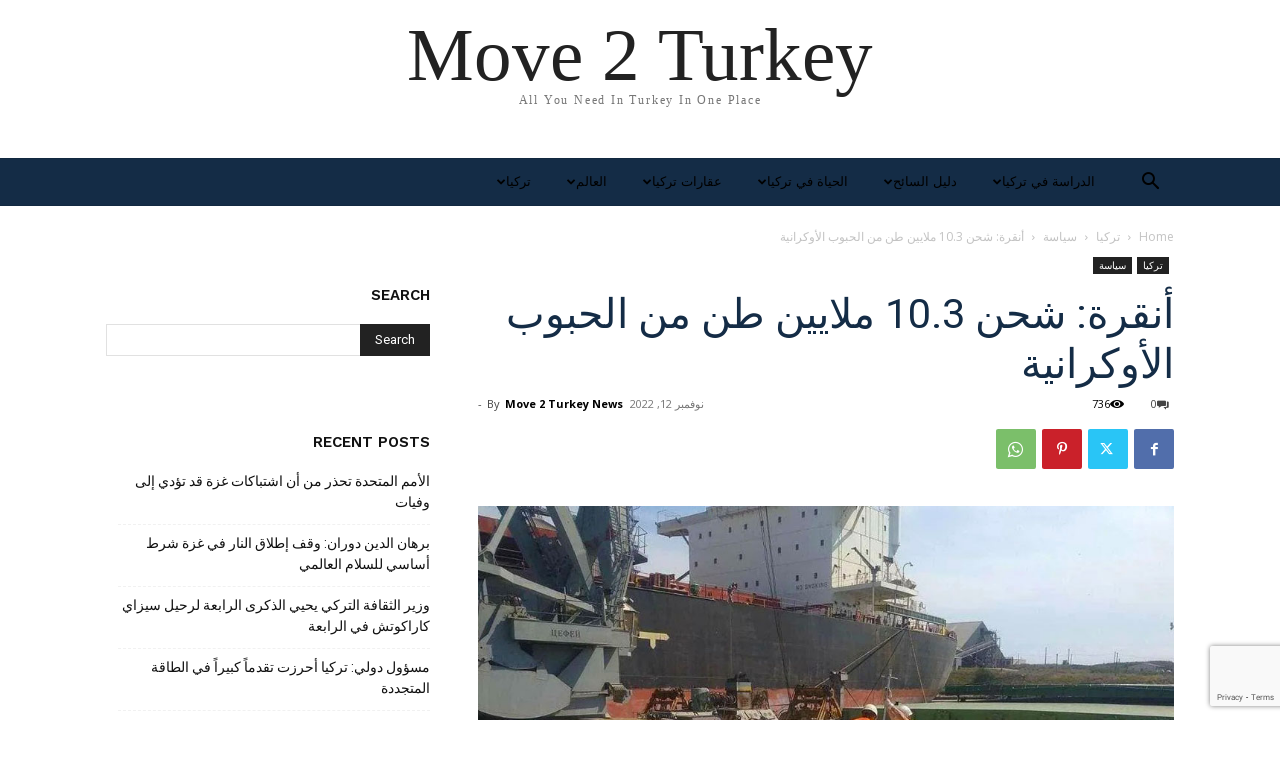

--- FILE ---
content_type: text/html; charset=UTF-8
request_url: https://move2turkey.com/ar/%D8%A3%D9%86%D9%82%D8%B1%D8%A9-%D8%B4%D8%AD%D9%86-10-3-%D9%85%D9%84%D8%A7%D9%8A%D9%8A%D9%86-%D8%B7%D9%86-%D9%85%D9%86-%D8%A7%D9%84%D8%AD%D8%A8%D9%88%D8%A8-%D8%A7%D9%84%D8%A3%D9%88%D9%83%D8%B1%D8%A7/
body_size: 31918
content:
<!doctype html >
<html dir="rtl" lang="ar">
<head>
    <meta charset="UTF-8" />
    <title>أنقرة: شحن 10.3 ملايين طن من الحبوب الأوكرانية | Move 2 Turkey</title>
    <meta name="viewport" content="width=device-width, initial-scale=1.0">
    <link rel="pingback" href="https://move2turkey.com/xmlrpc.php" />
    <meta name='robots' content='max-image-preview:large' />
<link rel="alternate" hreflang="ar" href="https://move2turkey.com/ar/%d8%a3%d9%86%d9%82%d8%b1%d8%a9-%d8%b4%d8%ad%d9%86-10-3-%d9%85%d9%84%d8%a7%d9%8a%d9%8a%d9%86-%d8%b7%d9%86-%d9%85%d9%86-%d8%a7%d9%84%d8%ad%d8%a8%d9%88%d8%a8-%d8%a7%d9%84%d8%a3%d9%88%d9%83%d8%b1%d8%a7/" />
<link rel="alternate" hreflang="en" href="https://move2turkey.com/ankara-10-3-million-tons-of-ukrainian-grain-shipped/" />
<link rel="alternate" hreflang="x-default" href="https://move2turkey.com/ankara-10-3-million-tons-of-ukrainian-grain-shipped/" />
<link rel="icon" type="image/png" href="https://move2turkey.com/wp-content/uploads/2020/07/new-logo-favcon-min.png"><link rel="apple-touch-icon" sizes="76x76" href="https://move2turkey.com/wp-content/uploads/2022/11/Bookmark-300x300.jpeg"/><link rel="apple-touch-icon" sizes="120x120" href="https://move2turkey.com/wp-content/uploads/2022/11/Bookmark-300x300.jpeg"/><link rel="apple-touch-icon" sizes="152x152" href="https://move2turkey.com/wp-content/uploads/2022/11/Bookmark-300x300.jpeg"/><link rel="apple-touch-icon" sizes="114x114" href="https://move2turkey.com/wp-content/uploads/2022/11/Bookmark-300x300.jpeg"/><link rel="apple-touch-icon" sizes="144x144" href="https://move2turkey.com/wp-content/uploads/2022/11/Bookmark-300x300.jpeg"/><link rel='dns-prefetch' href='//www.googletagmanager.com' />
<link rel='dns-prefetch' href='//fonts.googleapis.com' />
<link rel='dns-prefetch' href='//pagead2.googlesyndication.com' />
<link rel="alternate" type="application/rss+xml" title="Move 2 Turkey &laquo; الخلاصة" href="https://move2turkey.com/ar/feed/" />
<link rel="alternate" type="application/rss+xml" title="Move 2 Turkey &laquo; خلاصة التعليقات" href="https://move2turkey.com/ar/comments/feed/" />
<link rel="alternate" type="application/rss+xml" title="Move 2 Turkey &laquo; أنقرة: شحن 10.3 ملايين طن من الحبوب الأوكرانية خلاصة التعليقات" href="https://move2turkey.com/ar/%d8%a3%d9%86%d9%82%d8%b1%d8%a9-%d8%b4%d8%ad%d9%86-10-3-%d9%85%d9%84%d8%a7%d9%8a%d9%8a%d9%86-%d8%b7%d9%86-%d9%85%d9%86-%d8%a7%d9%84%d8%ad%d8%a8%d9%88%d8%a8-%d8%a7%d9%84%d8%a3%d9%88%d9%83%d8%b1%d8%a7/feed/" />
<script type="text/javascript">
/* <![CDATA[ */
window._wpemojiSettings = {"baseUrl":"https:\/\/s.w.org\/images\/core\/emoji\/15.0.3\/72x72\/","ext":".png","svgUrl":"https:\/\/s.w.org\/images\/core\/emoji\/15.0.3\/svg\/","svgExt":".svg","source":{"concatemoji":"https:\/\/move2turkey.com\/wp-includes\/js\/wp-emoji-release.min.js?ver=6.6.4"}};
/*! This file is auto-generated */
!function(i,n){var o,s,e;function c(e){try{var t={supportTests:e,timestamp:(new Date).valueOf()};sessionStorage.setItem(o,JSON.stringify(t))}catch(e){}}function p(e,t,n){e.clearRect(0,0,e.canvas.width,e.canvas.height),e.fillText(t,0,0);var t=new Uint32Array(e.getImageData(0,0,e.canvas.width,e.canvas.height).data),r=(e.clearRect(0,0,e.canvas.width,e.canvas.height),e.fillText(n,0,0),new Uint32Array(e.getImageData(0,0,e.canvas.width,e.canvas.height).data));return t.every(function(e,t){return e===r[t]})}function u(e,t,n){switch(t){case"flag":return n(e,"\ud83c\udff3\ufe0f\u200d\u26a7\ufe0f","\ud83c\udff3\ufe0f\u200b\u26a7\ufe0f")?!1:!n(e,"\ud83c\uddfa\ud83c\uddf3","\ud83c\uddfa\u200b\ud83c\uddf3")&&!n(e,"\ud83c\udff4\udb40\udc67\udb40\udc62\udb40\udc65\udb40\udc6e\udb40\udc67\udb40\udc7f","\ud83c\udff4\u200b\udb40\udc67\u200b\udb40\udc62\u200b\udb40\udc65\u200b\udb40\udc6e\u200b\udb40\udc67\u200b\udb40\udc7f");case"emoji":return!n(e,"\ud83d\udc26\u200d\u2b1b","\ud83d\udc26\u200b\u2b1b")}return!1}function f(e,t,n){var r="undefined"!=typeof WorkerGlobalScope&&self instanceof WorkerGlobalScope?new OffscreenCanvas(300,150):i.createElement("canvas"),a=r.getContext("2d",{willReadFrequently:!0}),o=(a.textBaseline="top",a.font="600 32px Arial",{});return e.forEach(function(e){o[e]=t(a,e,n)}),o}function t(e){var t=i.createElement("script");t.src=e,t.defer=!0,i.head.appendChild(t)}"undefined"!=typeof Promise&&(o="wpEmojiSettingsSupports",s=["flag","emoji"],n.supports={everything:!0,everythingExceptFlag:!0},e=new Promise(function(e){i.addEventListener("DOMContentLoaded",e,{once:!0})}),new Promise(function(t){var n=function(){try{var e=JSON.parse(sessionStorage.getItem(o));if("object"==typeof e&&"number"==typeof e.timestamp&&(new Date).valueOf()<e.timestamp+604800&&"object"==typeof e.supportTests)return e.supportTests}catch(e){}return null}();if(!n){if("undefined"!=typeof Worker&&"undefined"!=typeof OffscreenCanvas&&"undefined"!=typeof URL&&URL.createObjectURL&&"undefined"!=typeof Blob)try{var e="postMessage("+f.toString()+"("+[JSON.stringify(s),u.toString(),p.toString()].join(",")+"));",r=new Blob([e],{type:"text/javascript"}),a=new Worker(URL.createObjectURL(r),{name:"wpTestEmojiSupports"});return void(a.onmessage=function(e){c(n=e.data),a.terminate(),t(n)})}catch(e){}c(n=f(s,u,p))}t(n)}).then(function(e){for(var t in e)n.supports[t]=e[t],n.supports.everything=n.supports.everything&&n.supports[t],"flag"!==t&&(n.supports.everythingExceptFlag=n.supports.everythingExceptFlag&&n.supports[t]);n.supports.everythingExceptFlag=n.supports.everythingExceptFlag&&!n.supports.flag,n.DOMReady=!1,n.readyCallback=function(){n.DOMReady=!0}}).then(function(){return e}).then(function(){var e;n.supports.everything||(n.readyCallback(),(e=n.source||{}).concatemoji?t(e.concatemoji):e.wpemoji&&e.twemoji&&(t(e.twemoji),t(e.wpemoji)))}))}((window,document),window._wpemojiSettings);
/* ]]> */
</script>
<style id='wp-emoji-styles-inline-css' type='text/css'>

	img.wp-smiley, img.emoji {
		display: inline !important;
		border: none !important;
		box-shadow: none !important;
		height: 1em !important;
		width: 1em !important;
		margin: 0 0.07em !important;
		vertical-align: -0.1em !important;
		background: none !important;
		padding: 0 !important;
	}
</style>
<link rel='stylesheet' id='wp-block-library-rtl-css' href='https://move2turkey.com/wp-includes/css/dist/block-library/style-rtl.min.css?ver=6.6.4' type='text/css' media='all' />
<style id='classic-theme-styles-inline-css' type='text/css'>
/*! This file is auto-generated */
.wp-block-button__link{color:#fff;background-color:#32373c;border-radius:9999px;box-shadow:none;text-decoration:none;padding:calc(.667em + 2px) calc(1.333em + 2px);font-size:1.125em}.wp-block-file__button{background:#32373c;color:#fff;text-decoration:none}
</style>
<style id='global-styles-inline-css' type='text/css'>
:root{--wp--preset--aspect-ratio--square: 1;--wp--preset--aspect-ratio--4-3: 4/3;--wp--preset--aspect-ratio--3-4: 3/4;--wp--preset--aspect-ratio--3-2: 3/2;--wp--preset--aspect-ratio--2-3: 2/3;--wp--preset--aspect-ratio--16-9: 16/9;--wp--preset--aspect-ratio--9-16: 9/16;--wp--preset--color--black: #000000;--wp--preset--color--cyan-bluish-gray: #abb8c3;--wp--preset--color--white: #ffffff;--wp--preset--color--pale-pink: #f78da7;--wp--preset--color--vivid-red: #cf2e2e;--wp--preset--color--luminous-vivid-orange: #ff6900;--wp--preset--color--luminous-vivid-amber: #fcb900;--wp--preset--color--light-green-cyan: #7bdcb5;--wp--preset--color--vivid-green-cyan: #00d084;--wp--preset--color--pale-cyan-blue: #8ed1fc;--wp--preset--color--vivid-cyan-blue: #0693e3;--wp--preset--color--vivid-purple: #9b51e0;--wp--preset--gradient--vivid-cyan-blue-to-vivid-purple: linear-gradient(135deg,rgba(6,147,227,1) 0%,rgb(155,81,224) 100%);--wp--preset--gradient--light-green-cyan-to-vivid-green-cyan: linear-gradient(135deg,rgb(122,220,180) 0%,rgb(0,208,130) 100%);--wp--preset--gradient--luminous-vivid-amber-to-luminous-vivid-orange: linear-gradient(135deg,rgba(252,185,0,1) 0%,rgba(255,105,0,1) 100%);--wp--preset--gradient--luminous-vivid-orange-to-vivid-red: linear-gradient(135deg,rgba(255,105,0,1) 0%,rgb(207,46,46) 100%);--wp--preset--gradient--very-light-gray-to-cyan-bluish-gray: linear-gradient(135deg,rgb(238,238,238) 0%,rgb(169,184,195) 100%);--wp--preset--gradient--cool-to-warm-spectrum: linear-gradient(135deg,rgb(74,234,220) 0%,rgb(151,120,209) 20%,rgb(207,42,186) 40%,rgb(238,44,130) 60%,rgb(251,105,98) 80%,rgb(254,248,76) 100%);--wp--preset--gradient--blush-light-purple: linear-gradient(135deg,rgb(255,206,236) 0%,rgb(152,150,240) 100%);--wp--preset--gradient--blush-bordeaux: linear-gradient(135deg,rgb(254,205,165) 0%,rgb(254,45,45) 50%,rgb(107,0,62) 100%);--wp--preset--gradient--luminous-dusk: linear-gradient(135deg,rgb(255,203,112) 0%,rgb(199,81,192) 50%,rgb(65,88,208) 100%);--wp--preset--gradient--pale-ocean: linear-gradient(135deg,rgb(255,245,203) 0%,rgb(182,227,212) 50%,rgb(51,167,181) 100%);--wp--preset--gradient--electric-grass: linear-gradient(135deg,rgb(202,248,128) 0%,rgb(113,206,126) 100%);--wp--preset--gradient--midnight: linear-gradient(135deg,rgb(2,3,129) 0%,rgb(40,116,252) 100%);--wp--preset--font-size--small: 11px;--wp--preset--font-size--medium: 20px;--wp--preset--font-size--large: 32px;--wp--preset--font-size--x-large: 42px;--wp--preset--font-size--regular: 15px;--wp--preset--font-size--larger: 50px;--wp--preset--spacing--20: 0.44rem;--wp--preset--spacing--30: 0.67rem;--wp--preset--spacing--40: 1rem;--wp--preset--spacing--50: 1.5rem;--wp--preset--spacing--60: 2.25rem;--wp--preset--spacing--70: 3.38rem;--wp--preset--spacing--80: 5.06rem;--wp--preset--shadow--natural: 6px 6px 9px rgba(0, 0, 0, 0.2);--wp--preset--shadow--deep: 12px 12px 50px rgba(0, 0, 0, 0.4);--wp--preset--shadow--sharp: 6px 6px 0px rgba(0, 0, 0, 0.2);--wp--preset--shadow--outlined: 6px 6px 0px -3px rgba(255, 255, 255, 1), 6px 6px rgba(0, 0, 0, 1);--wp--preset--shadow--crisp: 6px 6px 0px rgba(0, 0, 0, 1);}:where(.is-layout-flex){gap: 0.5em;}:where(.is-layout-grid){gap: 0.5em;}body .is-layout-flex{display: flex;}.is-layout-flex{flex-wrap: wrap;align-items: center;}.is-layout-flex > :is(*, div){margin: 0;}body .is-layout-grid{display: grid;}.is-layout-grid > :is(*, div){margin: 0;}:where(.wp-block-columns.is-layout-flex){gap: 2em;}:where(.wp-block-columns.is-layout-grid){gap: 2em;}:where(.wp-block-post-template.is-layout-flex){gap: 1.25em;}:where(.wp-block-post-template.is-layout-grid){gap: 1.25em;}.has-black-color{color: var(--wp--preset--color--black) !important;}.has-cyan-bluish-gray-color{color: var(--wp--preset--color--cyan-bluish-gray) !important;}.has-white-color{color: var(--wp--preset--color--white) !important;}.has-pale-pink-color{color: var(--wp--preset--color--pale-pink) !important;}.has-vivid-red-color{color: var(--wp--preset--color--vivid-red) !important;}.has-luminous-vivid-orange-color{color: var(--wp--preset--color--luminous-vivid-orange) !important;}.has-luminous-vivid-amber-color{color: var(--wp--preset--color--luminous-vivid-amber) !important;}.has-light-green-cyan-color{color: var(--wp--preset--color--light-green-cyan) !important;}.has-vivid-green-cyan-color{color: var(--wp--preset--color--vivid-green-cyan) !important;}.has-pale-cyan-blue-color{color: var(--wp--preset--color--pale-cyan-blue) !important;}.has-vivid-cyan-blue-color{color: var(--wp--preset--color--vivid-cyan-blue) !important;}.has-vivid-purple-color{color: var(--wp--preset--color--vivid-purple) !important;}.has-black-background-color{background-color: var(--wp--preset--color--black) !important;}.has-cyan-bluish-gray-background-color{background-color: var(--wp--preset--color--cyan-bluish-gray) !important;}.has-white-background-color{background-color: var(--wp--preset--color--white) !important;}.has-pale-pink-background-color{background-color: var(--wp--preset--color--pale-pink) !important;}.has-vivid-red-background-color{background-color: var(--wp--preset--color--vivid-red) !important;}.has-luminous-vivid-orange-background-color{background-color: var(--wp--preset--color--luminous-vivid-orange) !important;}.has-luminous-vivid-amber-background-color{background-color: var(--wp--preset--color--luminous-vivid-amber) !important;}.has-light-green-cyan-background-color{background-color: var(--wp--preset--color--light-green-cyan) !important;}.has-vivid-green-cyan-background-color{background-color: var(--wp--preset--color--vivid-green-cyan) !important;}.has-pale-cyan-blue-background-color{background-color: var(--wp--preset--color--pale-cyan-blue) !important;}.has-vivid-cyan-blue-background-color{background-color: var(--wp--preset--color--vivid-cyan-blue) !important;}.has-vivid-purple-background-color{background-color: var(--wp--preset--color--vivid-purple) !important;}.has-black-border-color{border-color: var(--wp--preset--color--black) !important;}.has-cyan-bluish-gray-border-color{border-color: var(--wp--preset--color--cyan-bluish-gray) !important;}.has-white-border-color{border-color: var(--wp--preset--color--white) !important;}.has-pale-pink-border-color{border-color: var(--wp--preset--color--pale-pink) !important;}.has-vivid-red-border-color{border-color: var(--wp--preset--color--vivid-red) !important;}.has-luminous-vivid-orange-border-color{border-color: var(--wp--preset--color--luminous-vivid-orange) !important;}.has-luminous-vivid-amber-border-color{border-color: var(--wp--preset--color--luminous-vivid-amber) !important;}.has-light-green-cyan-border-color{border-color: var(--wp--preset--color--light-green-cyan) !important;}.has-vivid-green-cyan-border-color{border-color: var(--wp--preset--color--vivid-green-cyan) !important;}.has-pale-cyan-blue-border-color{border-color: var(--wp--preset--color--pale-cyan-blue) !important;}.has-vivid-cyan-blue-border-color{border-color: var(--wp--preset--color--vivid-cyan-blue) !important;}.has-vivid-purple-border-color{border-color: var(--wp--preset--color--vivid-purple) !important;}.has-vivid-cyan-blue-to-vivid-purple-gradient-background{background: var(--wp--preset--gradient--vivid-cyan-blue-to-vivid-purple) !important;}.has-light-green-cyan-to-vivid-green-cyan-gradient-background{background: var(--wp--preset--gradient--light-green-cyan-to-vivid-green-cyan) !important;}.has-luminous-vivid-amber-to-luminous-vivid-orange-gradient-background{background: var(--wp--preset--gradient--luminous-vivid-amber-to-luminous-vivid-orange) !important;}.has-luminous-vivid-orange-to-vivid-red-gradient-background{background: var(--wp--preset--gradient--luminous-vivid-orange-to-vivid-red) !important;}.has-very-light-gray-to-cyan-bluish-gray-gradient-background{background: var(--wp--preset--gradient--very-light-gray-to-cyan-bluish-gray) !important;}.has-cool-to-warm-spectrum-gradient-background{background: var(--wp--preset--gradient--cool-to-warm-spectrum) !important;}.has-blush-light-purple-gradient-background{background: var(--wp--preset--gradient--blush-light-purple) !important;}.has-blush-bordeaux-gradient-background{background: var(--wp--preset--gradient--blush-bordeaux) !important;}.has-luminous-dusk-gradient-background{background: var(--wp--preset--gradient--luminous-dusk) !important;}.has-pale-ocean-gradient-background{background: var(--wp--preset--gradient--pale-ocean) !important;}.has-electric-grass-gradient-background{background: var(--wp--preset--gradient--electric-grass) !important;}.has-midnight-gradient-background{background: var(--wp--preset--gradient--midnight) !important;}.has-small-font-size{font-size: var(--wp--preset--font-size--small) !important;}.has-medium-font-size{font-size: var(--wp--preset--font-size--medium) !important;}.has-large-font-size{font-size: var(--wp--preset--font-size--large) !important;}.has-x-large-font-size{font-size: var(--wp--preset--font-size--x-large) !important;}
:where(.wp-block-post-template.is-layout-flex){gap: 1.25em;}:where(.wp-block-post-template.is-layout-grid){gap: 1.25em;}
:where(.wp-block-columns.is-layout-flex){gap: 2em;}:where(.wp-block-columns.is-layout-grid){gap: 2em;}
:root :where(.wp-block-pullquote){font-size: 1.5em;line-height: 1.6;}
</style>
<link rel='stylesheet' id='wpml-blocks-css' href='https://move2turkey.com/wp-content/plugins/sitepress-multilingual-cms/dist/css/blocks/styles.css?ver=4.6.13' type='text/css' media='all' />
<link rel='stylesheet' id='contact-form-7-css' href='https://move2turkey.com/wp-content/plugins/contact-form-7/includes/css/styles.css?ver=5.9.8' type='text/css' media='all' />
<link rel='stylesheet' id='contact-form-7-rtl-css' href='https://move2turkey.com/wp-content/plugins/contact-form-7/includes/css/styles-rtl.css?ver=5.9.8' type='text/css' media='all' />
<link rel='stylesheet' id='wpml-menu-item-0-css' href='https://move2turkey.com/wp-content/plugins/sitepress-multilingual-cms/templates/language-switchers/menu-item/style.min.css?ver=1' type='text/css' media='all' />
<link rel='stylesheet' id='td-plugin-newsletter-css' href='https://move2turkey.com/wp-content/plugins/td-newsletter/style.css?ver=12.6.8' type='text/css' media='all' />
<link rel='stylesheet' id='td-plugin-multi-purpose-css' href='https://move2turkey.com/wp-content/plugins/td-composer/td-multi-purpose/style.css?ver=def8edc4e13d95bdf49953a9dce2f608' type='text/css' media='all' />
<link rel='stylesheet' id='google-fonts-style-css' href='https://fonts.googleapis.com/css?family=Work+Sans%3A400%2C600%7COpen+Sans%3A400%2C600%2C700%7CRoboto%3A400%2C600%2C700&#038;display=swap&#038;ver=12.6.8' type='text/css' media='all' />
<link rel='stylesheet' id='td-theme-css' href='https://move2turkey.com/wp-content/themes/Newspaper/style.css?ver=12.6.8' type='text/css' media='all' />
<style id='td-theme-inline-css' type='text/css'>@media (max-width:767px){.td-header-desktop-wrap{display:none}}@media (min-width:767px){.td-header-mobile-wrap{display:none}}</style>
<link rel='stylesheet' id='td-legacy-framework-front-style-css' href='https://move2turkey.com/wp-content/plugins/td-composer/legacy/Newspaper/assets/css/td_legacy_main.css?ver=def8edc4e13d95bdf49953a9dce2f608' type='text/css' media='all' />
<link rel='stylesheet' id='td-theme-demo-style-css' href='https://move2turkey.com/wp-content/plugins/td-composer/legacy/Newspaper/includes/demos/lifestyle/demo_style.css?ver=12.6.8' type='text/css' media='all' />
<link rel='stylesheet' id='tdb_style_cloud_templates_front-css' href='https://move2turkey.com/wp-content/plugins/td-cloud-library/assets/css/tdb_main.css?ver=b33652f2535d2f3812f59e306e26300d' type='text/css' media='all' />
<script type="text/javascript" src="https://move2turkey.com/wp-includes/js/jquery/jquery.min.js?ver=3.7.1" id="jquery-core-js"></script>
<script type="text/javascript" src="https://move2turkey.com/wp-includes/js/jquery/jquery-migrate.min.js?ver=3.4.1" id="jquery-migrate-js"></script>

<!-- Google tag (gtag.js) snippet added by Site Kit -->

<!-- Google Analytics snippet added by Site Kit -->
<script type="text/javascript" src="https://www.googletagmanager.com/gtag/js?id=GT-KTR3NGR" id="google_gtagjs-js" async></script>
<script type="text/javascript" id="google_gtagjs-js-after">
/* <![CDATA[ */
window.dataLayer = window.dataLayer || [];function gtag(){dataLayer.push(arguments);}
gtag("set","linker",{"domains":["move2turkey.com"]});
gtag("js", new Date());
gtag("set", "developer_id.dZTNiMT", true);
gtag("config", "GT-KTR3NGR");
/* ]]> */
</script>

<!-- End Google tag (gtag.js) snippet added by Site Kit -->
<link rel="https://api.w.org/" href="https://move2turkey.com/ar/wp-json/" /><link rel="alternate" title="JSON" type="application/json" href="https://move2turkey.com/ar/wp-json/wp/v2/posts/37871" /><link rel="EditURI" type="application/rsd+xml" title="RSD" href="https://move2turkey.com/xmlrpc.php?rsd" />
<meta name="generator" content="WordPress 6.6.4" />
<link rel="canonical" href="https://move2turkey.com/ar/%d8%a3%d9%86%d9%82%d8%b1%d8%a9-%d8%b4%d8%ad%d9%86-10-3-%d9%85%d9%84%d8%a7%d9%8a%d9%8a%d9%86-%d8%b7%d9%86-%d9%85%d9%86-%d8%a7%d9%84%d8%ad%d8%a8%d9%88%d8%a8-%d8%a7%d9%84%d8%a3%d9%88%d9%83%d8%b1%d8%a7/" />
<link rel='shortlink' href='https://move2turkey.com/ar/?p=37871' />
<link rel="alternate" title="oEmbed (JSON)" type="application/json+oembed" href="https://move2turkey.com/ar/wp-json/oembed/1.0/embed?url=https%3A%2F%2Fmove2turkey.com%2Far%2F%25d8%25a3%25d9%2586%25d9%2582%25d8%25b1%25d8%25a9-%25d8%25b4%25d8%25ad%25d9%2586-10-3-%25d9%2585%25d9%2584%25d8%25a7%25d9%258a%25d9%258a%25d9%2586-%25d8%25b7%25d9%2586-%25d9%2585%25d9%2586-%25d8%25a7%25d9%2584%25d8%25ad%25d8%25a8%25d9%2588%25d8%25a8-%25d8%25a7%25d9%2584%25d8%25a3%25d9%2588%25d9%2583%25d8%25b1%25d8%25a7%2F" />
<link rel="alternate" title="oEmbed (XML)" type="text/xml+oembed" href="https://move2turkey.com/ar/wp-json/oembed/1.0/embed?url=https%3A%2F%2Fmove2turkey.com%2Far%2F%25d8%25a3%25d9%2586%25d9%2582%25d8%25b1%25d8%25a9-%25d8%25b4%25d8%25ad%25d9%2586-10-3-%25d9%2585%25d9%2584%25d8%25a7%25d9%258a%25d9%258a%25d9%2586-%25d8%25b7%25d9%2586-%25d9%2585%25d9%2586-%25d8%25a7%25d9%2584%25d8%25ad%25d8%25a8%25d9%2588%25d8%25a8-%25d8%25a7%25d9%2584%25d8%25a3%25d9%2588%25d9%2583%25d8%25b1%25d8%25a7%2F&#038;format=xml" />
<meta name="generator" content="WPML ver:4.6.13 stt:5,1;" />
<meta name="generator" content="Site Kit by Google 1.137.0" />    <script>
        window.tdb_global_vars = {"wpRestUrl":"https:\/\/move2turkey.com\/ar\/wp-json\/","permalinkStructure":"\/%postname%\/"};
        window.tdb_p_autoload_vars = {"isAjax":false,"isAdminBarShowing":false,"autoloadStatus":"off","origPostEditUrl":null};
    </script>
    
    <style id="tdb-global-colors">:root{--accent-color:#fff}</style>

    
	
<!-- Google AdSense meta tags added by Site Kit -->
<meta name="google-adsense-platform-account" content="ca-host-pub-2644536267352236">
<meta name="google-adsense-platform-domain" content="sitekit.withgoogle.com">
<!-- End Google AdSense meta tags added by Site Kit -->

<!-- Google AdSense snippet added by Site Kit -->
<script type="text/javascript" async="async" src="https://pagead2.googlesyndication.com/pagead/js/adsbygoogle.js?client=ca-pub-7613810532749863&amp;host=ca-host-pub-2644536267352236" crossorigin="anonymous"></script>

<!-- End Google AdSense snippet added by Site Kit -->

<!-- JS generated by theme -->

<script type="text/javascript" id="td-generated-header-js">
    
    

	    var tdBlocksArray = []; //here we store all the items for the current page

	    // td_block class - each ajax block uses a object of this class for requests
	    function tdBlock() {
		    this.id = '';
		    this.block_type = 1; //block type id (1-234 etc)
		    this.atts = '';
		    this.td_column_number = '';
		    this.td_current_page = 1; //
		    this.post_count = 0; //from wp
		    this.found_posts = 0; //from wp
		    this.max_num_pages = 0; //from wp
		    this.td_filter_value = ''; //current live filter value
		    this.is_ajax_running = false;
		    this.td_user_action = ''; // load more or infinite loader (used by the animation)
		    this.header_color = '';
		    this.ajax_pagination_infinite_stop = ''; //show load more at page x
	    }

        // td_js_generator - mini detector
        ( function () {
            var htmlTag = document.getElementsByTagName("html")[0];

	        if ( navigator.userAgent.indexOf("MSIE 10.0") > -1 ) {
                htmlTag.className += ' ie10';
            }

            if ( !!navigator.userAgent.match(/Trident.*rv\:11\./) ) {
                htmlTag.className += ' ie11';
            }

	        if ( navigator.userAgent.indexOf("Edge") > -1 ) {
                htmlTag.className += ' ieEdge';
            }

            if ( /(iPad|iPhone|iPod)/g.test(navigator.userAgent) ) {
                htmlTag.className += ' td-md-is-ios';
            }

            var user_agent = navigator.userAgent.toLowerCase();
            if ( user_agent.indexOf("android") > -1 ) {
                htmlTag.className += ' td-md-is-android';
            }

            if ( -1 !== navigator.userAgent.indexOf('Mac OS X')  ) {
                htmlTag.className += ' td-md-is-os-x';
            }

            if ( /chrom(e|ium)/.test(navigator.userAgent.toLowerCase()) ) {
               htmlTag.className += ' td-md-is-chrome';
            }

            if ( -1 !== navigator.userAgent.indexOf('Firefox') ) {
                htmlTag.className += ' td-md-is-firefox';
            }

            if ( -1 !== navigator.userAgent.indexOf('Safari') && -1 === navigator.userAgent.indexOf('Chrome') ) {
                htmlTag.className += ' td-md-is-safari';
            }

            if( -1 !== navigator.userAgent.indexOf('IEMobile') ){
                htmlTag.className += ' td-md-is-iemobile';
            }

        })();

        var tdLocalCache = {};

        ( function () {
            "use strict";

            tdLocalCache = {
                data: {},
                remove: function (resource_id) {
                    delete tdLocalCache.data[resource_id];
                },
                exist: function (resource_id) {
                    return tdLocalCache.data.hasOwnProperty(resource_id) && tdLocalCache.data[resource_id] !== null;
                },
                get: function (resource_id) {
                    return tdLocalCache.data[resource_id];
                },
                set: function (resource_id, cachedData) {
                    tdLocalCache.remove(resource_id);
                    tdLocalCache.data[resource_id] = cachedData;
                }
            };
        })();

    
    
var td_viewport_interval_list=[{"limitBottom":767,"sidebarWidth":228},{"limitBottom":1018,"sidebarWidth":300},{"limitBottom":1140,"sidebarWidth":324}];
var td_animation_stack_effect="type0";
var tds_animation_stack=true;
var td_animation_stack_specific_selectors=".entry-thumb, img, .td-lazy-img";
var td_animation_stack_general_selectors=".td-animation-stack img, .td-animation-stack .entry-thumb, .post img, .td-animation-stack .td-lazy-img";
var tdc_is_installed="yes";
var td_ajax_url="https:\/\/move2turkey.com\/wp-admin\/admin-ajax.php?td_theme_name=Newspaper&v=12.6.8";
var td_get_template_directory_uri="https:\/\/move2turkey.com\/wp-content\/plugins\/td-composer\/legacy\/common";
var tds_snap_menu="smart_snap_always";
var tds_logo_on_sticky="";
var tds_header_style="5";
var td_please_wait="Please wait...";
var td_email_user_pass_incorrect="User or password incorrect!";
var td_email_user_incorrect="Email or username incorrect!";
var td_email_incorrect="Email incorrect!";
var td_user_incorrect="Username incorrect!";
var td_email_user_empty="Email or username empty!";
var td_pass_empty="Pass empty!";
var td_pass_pattern_incorrect="Invalid Pass Pattern!";
var td_retype_pass_incorrect="Retyped Pass incorrect!";
var tds_more_articles_on_post_enable="";
var tds_more_articles_on_post_time_to_wait="";
var tds_more_articles_on_post_pages_distance_from_top=0;
var tds_captcha="";
var tds_theme_color_site_wide="#38a6c1";
var tds_smart_sidebar="enabled";
var tdThemeName="Newspaper";
var tdThemeNameWl="Newspaper";
var td_magnific_popup_translation_tPrev="Previous (Left arrow key)";
var td_magnific_popup_translation_tNext="Next (Right arrow key)";
var td_magnific_popup_translation_tCounter="%curr% of %total%";
var td_magnific_popup_translation_ajax_tError="The content from %url% could not be loaded.";
var td_magnific_popup_translation_image_tError="The image #%curr% could not be loaded.";
var tdBlockNonce="765d83c6d1";
var tdMobileMenu="enabled";
var tdMobileSearch="enabled";
var tdDateNamesI18n={"month_names":["\u064a\u0646\u0627\u064a\u0631","\u0641\u0628\u0631\u0627\u064a\u0631","\u0645\u0627\u0631\u0633","\u0623\u0628\u0631\u064a\u0644","\u0645\u0627\u064a\u0648","\u064a\u0648\u0646\u064a\u0648","\u064a\u0648\u0644\u064a\u0648","\u0623\u063a\u0633\u0637\u0633","\u0633\u0628\u062a\u0645\u0628\u0631","\u0623\u0643\u062a\u0648\u0628\u0631","\u0646\u0648\u0641\u0645\u0628\u0631","\u062f\u064a\u0633\u0645\u0628\u0631"],"month_names_short":["\u064a\u0646\u0627\u064a\u0631","\u0641\u0628\u0631\u0627\u064a\u0631","\u0645\u0627\u0631\u0633","\u0623\u0628\u0631\u064a\u0644","\u0645\u0627\u064a\u0648","\u064a\u0648\u0646\u064a\u0648","\u064a\u0648\u0644\u064a\u0648","\u0623\u063a\u0633\u0637\u0633","\u0633\u0628\u062a\u0645\u0628\u0631","\u0623\u0643\u062a\u0648\u0628\u0631","\u0646\u0648\u0641\u0645\u0628\u0631","\u062f\u064a\u0633\u0645\u0628\u0631"],"day_names":["\u0627\u0644\u0623\u062d\u062f","\u0627\u0644\u0625\u062b\u0646\u064a\u0646","\u0627\u0644\u062b\u0644\u0627\u062b\u0627\u0621","\u0627\u0644\u0623\u0631\u0628\u0639\u0627\u0621","\u0627\u0644\u062e\u0645\u064a\u0633","\u0627\u0644\u062c\u0645\u0639\u0629","\u0627\u0644\u0633\u0628\u062a"],"day_names_short":["\u0627\u0644\u0623\u062d\u062f","\u0627\u0644\u0623\u062b\u0646\u064a\u0646","\u0627\u0644\u062b\u0644\u0627\u062b\u0627\u0621","\u0627\u0644\u0623\u0631\u0628\u0639\u0627\u0621","\u0627\u0644\u062e\u0645\u064a\u0633","\u0627\u0644\u062c\u0645\u0639\u0629","\u0627\u0644\u0633\u0628\u062a"]};
var tdb_modal_confirm="Save";
var tdb_modal_cancel="Cancel";
var tdb_modal_confirm_alt="Yes";
var tdb_modal_cancel_alt="No";
var td_deploy_mode="deploy";
var td_ad_background_click_link="";
var td_ad_background_click_target="";
</script>


<!-- Header style compiled by theme -->

<style>.td-header-wrap .black-menu .sf-menu>.current-menu-item>a,.td-header-wrap .black-menu .sf-menu>.current-menu-ancestor>a,.td-header-wrap .black-menu .sf-menu>.current-category-ancestor>a,.td-header-wrap .black-menu .sf-menu>li>a:hover,.td-header-wrap .black-menu .sf-menu>.sfHover>a,.sf-menu>.current-menu-item>a:after,.sf-menu>.current-menu-ancestor>a:after,.sf-menu>.current-category-ancestor>a:after,.sf-menu>li:hover>a:after,.sf-menu>.sfHover>a:after,.header-search-wrap .td-drop-down-search:after,.header-search-wrap .td-drop-down-search .btn:hover,input[type=submit]:hover,.td-read-more a,.td-post-category:hover,body .td_top_authors .td-active .td-author-post-count,body .td_top_authors .td-active .td-author-comments-count,body .td_top_authors .td_mod_wrap:hover .td-author-post-count,body .td_top_authors .td_mod_wrap:hover .td-author-comments-count,.td-404-sub-sub-title a:hover,.td-search-form-widget .wpb_button:hover,.td-rating-bar-wrap div,.dropcap,.td_wrapper_video_playlist .td_video_controls_playlist_wrapper,.wpb_default,.wpb_default:hover,.td-left-smart-list:hover,.td-right-smart-list:hover,#bbpress-forums button:hover,.bbp_widget_login .button:hover,.td-footer-wrapper .td-post-category,.td-footer-wrapper .widget_product_search input[type="submit"]:hover,.single-product .product .summary .cart .button:hover,.td-next-prev-wrap a:hover,.td-load-more-wrap a:hover,.td-post-small-box a:hover,.page-nav .current,.page-nav:first-child>div,#bbpress-forums .bbp-pagination .current,#bbpress-forums #bbp-single-user-details #bbp-user-navigation li.current a,.td-theme-slider:hover .slide-meta-cat a,a.vc_btn-black:hover,.td-trending-now-wrapper:hover .td-trending-now-title,.td-scroll-up,.td-smart-list-button:hover,.td-weather-information:before,.td-weather-week:before,.td_block_exchange .td-exchange-header:before,.td-pulldown-syle-2 .td-subcat-dropdown ul:after,.td_block_template_9 .td-block-title:after,.td_block_template_15 .td-block-title:before,div.wpforms-container .wpforms-form div.wpforms-submit-container button[type=submit],.td-close-video-fixed{background-color:#38a6c1}.td_block_template_4 .td-related-title .td-cur-simple-item:before{border-color:#38a6c1 transparent transparent transparent!important}.td_block_template_4 .td-related-title .td-cur-simple-item,.td_block_template_3 .td-related-title .td-cur-simple-item,.td_block_template_9 .td-related-title:after{background-color:#38a6c1}a,cite a:hover,.td-page-content blockquote p,.td-post-content blockquote p,.mce-content-body blockquote p,.comment-content blockquote p,.wpb_text_column blockquote p,.td_block_text_with_title blockquote p,.td_module_wrap:hover .entry-title a,.td-subcat-filter .td-subcat-list a:hover,.td-subcat-filter .td-subcat-dropdown a:hover,.td_quote_on_blocks,.dropcap2,.dropcap3,body .td_top_authors .td-active .td-authors-name a,body .td_top_authors .td_mod_wrap:hover .td-authors-name a,.td-post-next-prev-content a:hover,.author-box-wrap .td-author-social a:hover,.td-author-name a:hover,.td-author-url a:hover,.comment-reply-link:hover,.logged-in-as a:hover,#cancel-comment-reply-link:hover,.td-search-query,.widget a:hover,.td_wp_recentcomments a:hover,.archive .widget_archive .current,.archive .widget_archive .current a,.widget_calendar tfoot a:hover,#bbpress-forums li.bbp-header .bbp-reply-content span a:hover,#bbpress-forums .bbp-forum-freshness a:hover,#bbpress-forums .bbp-topic-freshness a:hover,#bbpress-forums .bbp-forums-list li a:hover,#bbpress-forums .bbp-forum-title:hover,#bbpress-forums .bbp-topic-permalink:hover,#bbpress-forums .bbp-topic-started-by a:hover,#bbpress-forums .bbp-topic-started-in a:hover,#bbpress-forums .bbp-body .super-sticky li.bbp-topic-title .bbp-topic-permalink,#bbpress-forums .bbp-body .sticky li.bbp-topic-title .bbp-topic-permalink,.widget_display_replies .bbp-author-name,.widget_display_topics .bbp-author-name,.td-subfooter-menu li a:hover,a.vc_btn-black:hover,.td-smart-list-dropdown-wrap .td-smart-list-button:hover,.td-instagram-user a,.td-block-title-wrap .td-wrapper-pulldown-filter .td-pulldown-filter-display-option:hover,.td-block-title-wrap .td-wrapper-pulldown-filter .td-pulldown-filter-display-option:hover i,.td-block-title-wrap .td-wrapper-pulldown-filter .td-pulldown-filter-link:hover,.td-block-title-wrap .td-wrapper-pulldown-filter .td-pulldown-filter-item .td-cur-simple-item,.td-pulldown-syle-2 .td-subcat-dropdown:hover .td-subcat-more span,.td-pulldown-syle-2 .td-subcat-dropdown:hover .td-subcat-more i,.td-pulldown-syle-3 .td-subcat-dropdown:hover .td-subcat-more span,.td-pulldown-syle-3 .td-subcat-dropdown:hover .td-subcat-more i,.td_block_template_2 .td-related-title .td-cur-simple-item,.td_block_template_5 .td-related-title .td-cur-simple-item,.td_block_template_6 .td-related-title .td-cur-simple-item,.td_block_template_7 .td-related-title .td-cur-simple-item,.td_block_template_8 .td-related-title .td-cur-simple-item,.td_block_template_9 .td-related-title .td-cur-simple-item,.td_block_template_10 .td-related-title .td-cur-simple-item,.td_block_template_11 .td-related-title .td-cur-simple-item,.td_block_template_12 .td-related-title .td-cur-simple-item,.td_block_template_13 .td-related-title .td-cur-simple-item,.td_block_template_14 .td-related-title .td-cur-simple-item,.td_block_template_15 .td-related-title .td-cur-simple-item,.td_block_template_16 .td-related-title .td-cur-simple-item,.td_block_template_17 .td-related-title .td-cur-simple-item,.td-theme-wrap .sf-menu ul .td-menu-item>a:hover,.td-theme-wrap .sf-menu ul .sfHover>a,.td-theme-wrap .sf-menu ul .current-menu-ancestor>a,.td-theme-wrap .sf-menu ul .current-category-ancestor>a,.td-theme-wrap .sf-menu ul .current-menu-item>a,.td_outlined_btn,body .td_block_categories_tags .td-ct-item:hover,body .td_block_list_menu li.current-menu-item>a,body .td_block_list_menu li.current-menu-ancestor>a,body .td_block_list_menu li.current-category-ancestor>a{color:#38a6c1}a.vc_btn-black.vc_btn_square_outlined:hover,a.vc_btn-black.vc_btn_outlined:hover{color:#38a6c1!important}.td-next-prev-wrap a:hover,.td-load-more-wrap a:hover,.td-post-small-box a:hover,.page-nav .current,.page-nav:first-child>div,#bbpress-forums .bbp-pagination .current,.post .td_quote_box,.page .td_quote_box,a.vc_btn-black:hover,.td_block_template_5 .td-block-title>*,.td_outlined_btn{border-color:#38a6c1}.td_wrapper_video_playlist .td_video_currently_playing:after{border-color:#38a6c1!important}.header-search-wrap .td-drop-down-search:before{border-color:transparent transparent #38a6c1 transparent}.block-title>span,.block-title>a,.block-title>label,.widgettitle,.widgettitle:after,body .td-trending-now-title,.td-trending-now-wrapper:hover .td-trending-now-title,.wpb_tabs li.ui-tabs-active a,.wpb_tabs li:hover a,.vc_tta-container .vc_tta-color-grey.vc_tta-tabs-position-top.vc_tta-style-classic .vc_tta-tabs-container .vc_tta-tab.vc_active>a,.vc_tta-container .vc_tta-color-grey.vc_tta-tabs-position-top.vc_tta-style-classic .vc_tta-tabs-container .vc_tta-tab:hover>a,.td_block_template_1 .td-related-title .td-cur-simple-item,.td-subcat-filter .td-subcat-dropdown:hover .td-subcat-more,.td_3D_btn,.td_shadow_btn,.td_default_btn,.td_round_btn,.td_outlined_btn:hover{background-color:#38a6c1}.block-title,.td_block_template_1 .td-related-title,.wpb_tabs .wpb_tabs_nav,.vc_tta-container .vc_tta-color-grey.vc_tta-tabs-position-top.vc_tta-style-classic .vc_tta-tabs-container{border-color:#38a6c1}.td_block_wrap .td-subcat-item a.td-cur-simple-item{color:#38a6c1}.td-grid-style-4 .entry-title{background-color:rgba(56,166,193,0.7)}@media (max-width:767px){body .td-header-wrap .td-header-main-menu{background-color:#142c46!important}}.td-menu-background:before,.td-search-background:before{background:rgba(0,0,0,0.8);background:-moz-linear-gradient(top,rgba(0,0,0,0.8) 0%,rgba(0,0,0,0.7) 100%);background:-webkit-gradient(left top,left bottom,color-stop(0%,rgba(0,0,0,0.8)),color-stop(100%,rgba(0,0,0,0.7)));background:-webkit-linear-gradient(top,rgba(0,0,0,0.8) 0%,rgba(0,0,0,0.7) 100%);background:-o-linear-gradient(top,rgba(0,0,0,0.8) 0%,rgba(0,0,0,0.7) 100%);background:-ms-linear-gradient(top,rgba(0,0,0,0.8) 0%,rgba(0,0,0,0.7) 100%);background:linear-gradient(to bottom,rgba(0,0,0,0.8) 0%,rgba(0,0,0,0.7) 100%);filter:progid:DXImageTransform.Microsoft.gradient(startColorstr='rgba(0,0,0,0.8)',endColorstr='rgba(0,0,0,0.7)',GradientType=0)}.td-mobile-content .current-menu-item>a,.td-mobile-content .current-menu-ancestor>a,.td-mobile-content .current-category-ancestor>a,#td-mobile-nav .td-menu-login-section a:hover,#td-mobile-nav .td-register-section a:hover,#td-mobile-nav .td-menu-socials-wrap a:hover i,.td-search-close span:hover i{color:#38a6c1}ul.sf-menu>.menu-item>a{font-family:"Work Sans";font-size:13px;font-weight:500}.sf-menu ul .menu-item a{font-family:"Work Sans";font-size:12px;font-weight:normal}.td-page-title,.td-category-title-holder .td-page-title{font-family:"Work Sans";font-size:25px;font-weight:500}.td-header-style-12 .td-header-menu-wrap-full,.td-header-style-12 .td-affix,.td-grid-style-1.td-hover-1 .td-big-grid-post:hover .td-post-category,.td-grid-style-5.td-hover-1 .td-big-grid-post:hover .td-post-category,.td_category_template_3 .td-current-sub-category,.td_category_template_8 .td-category-header .td-category a.td-current-sub-category,.td_category_template_4 .td-category-siblings .td-category a:hover,.td_block_big_grid_9.td-grid-style-1 .td-post-category,.td_block_big_grid_9.td-grid-style-5 .td-post-category,.td-grid-style-6.td-hover-1 .td-module-thumb:after,.tdm-menu-active-style5 .td-header-menu-wrap .sf-menu>.current-menu-item>a,.tdm-menu-active-style5 .td-header-menu-wrap .sf-menu>.current-menu-ancestor>a,.tdm-menu-active-style5 .td-header-menu-wrap .sf-menu>.current-category-ancestor>a,.tdm-menu-active-style5 .td-header-menu-wrap .sf-menu>li>a:hover,.tdm-menu-active-style5 .td-header-menu-wrap .sf-menu>.sfHover>a{background-color:#38a6c1}.td_mega_menu_sub_cats .cur-sub-cat,.td-mega-span h3 a:hover,.td_mod_mega_menu:hover .entry-title a,.header-search-wrap .result-msg a:hover,.td-header-top-menu .td-drop-down-search .td_module_wrap:hover .entry-title a,.td-header-top-menu .td-icon-search:hover,.td-header-wrap .result-msg a:hover,.top-header-menu li a:hover,.top-header-menu .current-menu-item>a,.top-header-menu .current-menu-ancestor>a,.top-header-menu .current-category-ancestor>a,.td-social-icon-wrap>a:hover,.td-header-sp-top-widget .td-social-icon-wrap a:hover,.td_mod_related_posts:hover h3>a,.td-post-template-11 .td-related-title .td-related-left:hover,.td-post-template-11 .td-related-title .td-related-right:hover,.td-post-template-11 .td-related-title .td-cur-simple-item,.td-post-template-11 .td_block_related_posts .td-next-prev-wrap a:hover,.td-category-header .td-pulldown-category-filter-link:hover,.td-category-siblings .td-subcat-dropdown a:hover,.td-category-siblings .td-subcat-dropdown a.td-current-sub-category,.footer-text-wrap .footer-email-wrap a,.footer-social-wrap a:hover,.td_module_17 .td-read-more a:hover,.td_module_18 .td-read-more a:hover,.td_module_19 .td-post-author-name a:hover,.td-pulldown-syle-2 .td-subcat-dropdown:hover .td-subcat-more span,.td-pulldown-syle-2 .td-subcat-dropdown:hover .td-subcat-more i,.td-pulldown-syle-3 .td-subcat-dropdown:hover .td-subcat-more span,.td-pulldown-syle-3 .td-subcat-dropdown:hover .td-subcat-more i,.tdm-menu-active-style3 .tdm-header.td-header-wrap .sf-menu>.current-category-ancestor>a,.tdm-menu-active-style3 .tdm-header.td-header-wrap .sf-menu>.current-menu-ancestor>a,.tdm-menu-active-style3 .tdm-header.td-header-wrap .sf-menu>.current-menu-item>a,.tdm-menu-active-style3 .tdm-header.td-header-wrap .sf-menu>.sfHover>a,.tdm-menu-active-style3 .tdm-header.td-header-wrap .sf-menu>li>a:hover{color:#38a6c1}.td-mega-menu-page .wpb_content_element ul li a:hover,.td-theme-wrap .td-aj-search-results .td_module_wrap:hover .entry-title a,.td-theme-wrap .header-search-wrap .result-msg a:hover{color:#38a6c1!important}.td_category_template_8 .td-category-header .td-category a.td-current-sub-category,.td_category_template_4 .td-category-siblings .td-category a:hover,.tdm-menu-active-style4 .tdm-header .sf-menu>.current-menu-item>a,.tdm-menu-active-style4 .tdm-header .sf-menu>.current-menu-ancestor>a,.tdm-menu-active-style4 .tdm-header .sf-menu>.current-category-ancestor>a,.tdm-menu-active-style4 .tdm-header .sf-menu>li>a:hover,.tdm-menu-active-style4 .tdm-header .sf-menu>.sfHover>a{border-color:#38a6c1}.td-header-wrap .td-header-top-menu-full,.td-header-wrap .top-header-menu .sub-menu,.tdm-header-style-1.td-header-wrap .td-header-top-menu-full,.tdm-header-style-1.td-header-wrap .top-header-menu .sub-menu,.tdm-header-style-2.td-header-wrap .td-header-top-menu-full,.tdm-header-style-2.td-header-wrap .top-header-menu .sub-menu,.tdm-header-style-3.td-header-wrap .td-header-top-menu-full,.tdm-header-style-3.td-header-wrap .top-header-menu .sub-menu{background-color:#142c46}.td-header-style-8 .td-header-top-menu-full{background-color:transparent}.td-header-style-8 .td-header-top-menu-full .td-header-top-menu{background-color:#142c46;padding-left:15px;padding-right:15px}.td-header-wrap .td-header-top-menu-full .td-header-top-menu,.td-header-wrap .td-header-top-menu-full{border-bottom:none}.td-header-top-menu,.td-header-top-menu a,.td-header-wrap .td-header-top-menu-full .td-header-top-menu,.td-header-wrap .td-header-top-menu-full a,.td-header-style-8 .td-header-top-menu,.td-header-style-8 .td-header-top-menu a,.td-header-top-menu .td-drop-down-search .entry-title a{color:#ffffff}.td-header-wrap .td-header-menu-wrap-full,.td-header-menu-wrap.td-affix,.td-header-style-3 .td-header-main-menu,.td-header-style-3 .td-affix .td-header-main-menu,.td-header-style-4 .td-header-main-menu,.td-header-style-4 .td-affix .td-header-main-menu,.td-header-style-8 .td-header-menu-wrap.td-affix,.td-header-style-8 .td-header-top-menu-full{background-color:#142c46}.td-boxed-layout .td-header-style-3 .td-header-menu-wrap,.td-boxed-layout .td-header-style-4 .td-header-menu-wrap,.td-header-style-3 .td_stretch_content .td-header-menu-wrap,.td-header-style-4 .td_stretch_content .td-header-menu-wrap{background-color:#142c46!important}@media (min-width:1019px){.td-header-style-1 .td-header-sp-recs,.td-header-style-1 .td-header-sp-logo{margin-bottom:28px}}@media (min-width:768px) and (max-width:1018px){.td-header-style-1 .td-header-sp-recs,.td-header-style-1 .td-header-sp-logo{margin-bottom:14px}}.td-header-style-7 .td-header-top-menu{border-bottom:none}.sf-menu>.current-menu-item>a:after,.sf-menu>.current-menu-ancestor>a:after,.sf-menu>.current-category-ancestor>a:after,.sf-menu>li:hover>a:after,.sf-menu>.sfHover>a:after,.td_block_mega_menu .td-next-prev-wrap a:hover,.td-mega-span .td-post-category:hover,.td-header-wrap .black-menu .sf-menu>li>a:hover,.td-header-wrap .black-menu .sf-menu>.current-menu-ancestor>a,.td-header-wrap .black-menu .sf-menu>.sfHover>a,.td-header-wrap .black-menu .sf-menu>.current-menu-item>a,.td-header-wrap .black-menu .sf-menu>.current-menu-ancestor>a,.td-header-wrap .black-menu .sf-menu>.current-category-ancestor>a,.tdm-menu-active-style5 .tdm-header .td-header-menu-wrap .sf-menu>.current-menu-item>a,.tdm-menu-active-style5 .tdm-header .td-header-menu-wrap .sf-menu>.current-menu-ancestor>a,.tdm-menu-active-style5 .tdm-header .td-header-menu-wrap .sf-menu>.current-category-ancestor>a,.tdm-menu-active-style5 .tdm-header .td-header-menu-wrap .sf-menu>li>a:hover,.tdm-menu-active-style5 .tdm-header .td-header-menu-wrap .sf-menu>.sfHover>a{background-color:#142c46}.td_block_mega_menu .td-next-prev-wrap a:hover,.tdm-menu-active-style4 .tdm-header .sf-menu>.current-menu-item>a,.tdm-menu-active-style4 .tdm-header .sf-menu>.current-menu-ancestor>a,.tdm-menu-active-style4 .tdm-header .sf-menu>.current-category-ancestor>a,.tdm-menu-active-style4 .tdm-header .sf-menu>li>a:hover,.tdm-menu-active-style4 .tdm-header .sf-menu>.sfHover>a{border-color:#142c46}.header-search-wrap .td-drop-down-search:before{border-color:transparent transparent #142c46 transparent}.td_mega_menu_sub_cats .cur-sub-cat,.td_mod_mega_menu:hover .entry-title a,.td-theme-wrap .sf-menu ul .td-menu-item>a:hover,.td-theme-wrap .sf-menu ul .sfHover>a,.td-theme-wrap .sf-menu ul .current-menu-ancestor>a,.td-theme-wrap .sf-menu ul .current-category-ancestor>a,.td-theme-wrap .sf-menu ul .current-menu-item>a,.tdm-menu-active-style3 .tdm-header.td-header-wrap .sf-menu>.current-menu-item>a,.tdm-menu-active-style3 .tdm-header.td-header-wrap .sf-menu>.current-menu-ancestor>a,.tdm-menu-active-style3 .tdm-header.td-header-wrap .sf-menu>.current-category-ancestor>a,.tdm-menu-active-style3 .tdm-header.td-header-wrap .sf-menu>li>a:hover,.tdm-menu-active-style3 .tdm-header.td-header-wrap .sf-menu>.sfHover>a{color:#142c46}ul.sf-menu>.td-menu-item>a,.td-theme-wrap .td-header-menu-social{font-family:"Work Sans";font-size:13px;font-weight:500}.sf-menu ul .td-menu-item a{font-family:"Work Sans";font-size:12px;font-weight:normal}.td-footer-wrapper,.td-footer-wrapper .td_block_template_7 .td-block-title>*,.td-footer-wrapper .td_block_template_17 .td-block-title,.td-footer-wrapper .td-block-title-wrap .td-wrapper-pulldown-filter{background-color:#142c46}.td-sub-footer-container{background-color:#142c46}.td-footer-wrapper::before{background-size:cover}.td-footer-wrapper::before{background-position:center center}.td-footer-wrapper::before{opacity:0.1}.post .td-post-header .entry-title{color:#142c46}.td_module_15 .entry-title a{color:#142c46}.td-post-content h1,.td-post-content h2,.td-post-content h3,.td-post-content h4,.td-post-content h5,.td-post-content h6{color:#142c46}.block-title>span,.block-title>a,.widgettitle,body .td-trending-now-title,.wpb_tabs li a,.vc_tta-container .vc_tta-color-grey.vc_tta-tabs-position-top.vc_tta-style-classic .vc_tta-tabs-container .vc_tta-tab>a,.td-theme-wrap .td-related-title a,.woocommerce div.product .woocommerce-tabs ul.tabs li a,.woocommerce .product .products h2:not(.woocommerce-loop-product__title),.td-theme-wrap .td-block-title{font-family:"Work Sans";font-size:15px;font-weight:600;text-transform:uppercase}.td_mod_mega_menu .item-details a{font-family:"Work Sans";font-weight:600}.td_mega_menu_sub_cats .block-mega-child-cats a{font-family:"Work Sans";font-size:12px;font-weight:normal;text-transform:uppercase}.td_module_wrap .td-module-title{font-family:"Work Sans"}.td_block_trending_now .entry-title,.td-theme-slider .td-module-title,.td-big-grid-post .entry-title{font-family:"Work Sans"}.td-lifestyle .td-header-style-1 .sf-menu>li>a:hover,.td-lifestyle .td-header-style-1 .sf-menu>.sfHover>a,.td-lifestyle .td-header-style-1 .sf-menu>.current-menu-item>a,.td-lifestyle .td-header-style-1 .sf-menu>.current-menu-ancestor>a,.td-lifestyle .td-header-style-1 .sf-menu>.current-category-ancestor>a,.td-lifestyle .td-social-style3 .td_social_type .td_social_button a:hover{color:#38a6c1}.td-lifestyle .td_block_template_8 .td-block-title:after,.td-lifestyle .td-module-comments a,.td-lifestyle.td_category_template_7 .td-category-header .td-page-title:after,.td-lifestyle .td-social-style3 .td_social_type:hover .td-sp{background-color:#38a6c1}.td-lifestyle .td-module-comments a:after{border-color:#38a6c1 transparent transparent transparent}</style>




<script type="application/ld+json">
    {
        "@context": "https://schema.org",
        "@type": "BreadcrumbList",
        "itemListElement": [
            {
                "@type": "ListItem",
                "position": 1,
                "item": {
                    "@type": "WebSite",
                    "@id": "https://move2turkey.com/ar//",
                    "name": "Home"
                }
            },
            {
                "@type": "ListItem",
                "position": 2,
                    "item": {
                    "@type": "WebPage",
                    "@id": "https://move2turkey.com/ar/category/%d8%a3%d8%ae%d8%a8%d8%a7%d8%b1/",
                    "name": "تركيا"
                }
            }
            ,{
                "@type": "ListItem",
                "position": 3,
                    "item": {
                    "@type": "WebPage",
                    "@id": "https://move2turkey.com/ar/category/%d8%a3%d8%ae%d8%a8%d8%a7%d8%b1/%d8%b3%d9%8a%d8%a7%d8%b3%d8%a9/",
                    "name": "سياسة"                                
                }
            }
            ,{
                "@type": "ListItem",
                "position": 4,
                    "item": {
                    "@type": "WebPage",
                    "@id": "https://move2turkey.com/ar/%d8%a3%d9%86%d9%82%d8%b1%d8%a9-%d8%b4%d8%ad%d9%86-10-3-%d9%85%d9%84%d8%a7%d9%8a%d9%8a%d9%86-%d8%b7%d9%86-%d9%85%d9%86-%d8%a7%d9%84%d8%ad%d8%a8%d9%88%d8%a8-%d8%a7%d9%84%d8%a3%d9%88%d9%83%d8%b1%d8%a7/",
                    "name": "أنقرة: شحن 10.3 ملايين طن من الحبوب الأوكرانية"                                
                }
            }    
        ]
    }
</script>
<link rel="icon" href="https://move2turkey.com/wp-content/uploads/2020/07/favcon-new-log-min.png" sizes="32x32" />
<link rel="icon" href="https://move2turkey.com/wp-content/uploads/2020/07/favcon-new-log-min.png" sizes="192x192" />
<link rel="apple-touch-icon" href="https://move2turkey.com/wp-content/uploads/2020/07/favcon-new-log-min.png" />
<meta name="msapplication-TileImage" content="https://move2turkey.com/wp-content/uploads/2020/07/favcon-new-log-min.png" />

<!-- Button style compiled by theme -->

<style>.tdm-btn-style1{background-color:#38a6c1}.tdm-btn-style2:before{border-color:#38a6c1}.tdm-btn-style2{color:#38a6c1}.tdm-btn-style3{-webkit-box-shadow:0 2px 16px #38a6c1;-moz-box-shadow:0 2px 16px #38a6c1;box-shadow:0 2px 16px #38a6c1}.tdm-btn-style3:hover{-webkit-box-shadow:0 4px 26px #38a6c1;-moz-box-shadow:0 4px 26px #38a6c1;box-shadow:0 4px 26px #38a6c1}</style>

	<style id="tdw-css-placeholder"></style></head>

<body class="rtl post-template-default single single-post postid-37871 single-format-standard --10-3----- global-block-template-8 td-lifestyle td-wpml td-animation-stack-type0 td-full-layout" itemscope="itemscope" itemtype="https://schema.org/WebPage">

    <div class="td-scroll-up" data-style="style1"><i class="td-icon-menu-up"></i></div>
    <div class="td-menu-background" style="visibility:hidden"></div>
<div id="td-mobile-nav" style="visibility:hidden">
    <div class="td-mobile-container">
        <!-- mobile menu top section -->
        <div class="td-menu-socials-wrap">
            <!-- socials -->
            <div class="td-menu-socials">
                
        <span class="td-social-icon-wrap">
            <a target="_blank" href="https://facebook.com/m2trealestate" title="Facebook">
                <i class="td-icon-font td-icon-facebook"></i>
                <span style="display: none">Facebook</span>
            </a>
        </span>
        <span class="td-social-icon-wrap">
            <a target="_blank" href="https://instagram.com/m2trealestate" title="Instagram">
                <i class="td-icon-font td-icon-instagram"></i>
                <span style="display: none">Instagram</span>
            </a>
        </span>
        <span class="td-social-icon-wrap">
            <a target="_blank" href="https://www.linkedin.com/company/m2trealestate" title="Linkedin">
                <i class="td-icon-font td-icon-linkedin"></i>
                <span style="display: none">Linkedin</span>
            </a>
        </span>
        <span class="td-social-icon-wrap">
            <a target="_blank" href="https://www.pinterest.com/m2trealestate/" title="Pinterest">
                <i class="td-icon-font td-icon-pinterest"></i>
                <span style="display: none">Pinterest</span>
            </a>
        </span>
        <span class="td-social-icon-wrap">
            <a target="_blank" href="https://twitter.com/m2trealestate" title="Twitter">
                <i class="td-icon-font td-icon-twitter"></i>
                <span style="display: none">Twitter</span>
            </a>
        </span>
        <span class="td-social-icon-wrap">
            <a target="_blank" href="https://www.youtube.com/channel/UC4qXaMSyEh7d8P1w4WTZkVg/videos" title="Youtube">
                <i class="td-icon-font td-icon-youtube"></i>
                <span style="display: none">Youtube</span>
            </a>
        </span>            </div>
            <!-- close button -->
            <div class="td-mobile-close">
                <span><i class="td-icon-close-mobile"></i></span>
            </div>
        </div>

        <!-- login section -->
        
        <!-- menu section -->
        <div class="td-mobile-content">
            <div class="menu-main-menu-ar-container"><ul id="menu-main-menu-ar" class="td-mobile-main-menu"><li id="menu-item-9442" class="menu-item menu-item-type-taxonomy menu-item-object-category current-post-ancestor menu-item-first menu-item-has-children menu-item-9442"><a href="https://move2turkey.com/ar/category/%d8%a3%d8%ae%d8%a8%d8%a7%d8%b1/">تركيا<i class="td-icon-menu-right td-element-after"></i></a>
<ul class="sub-menu">
	<li id="menu-item-0" class="menu-item-0"><a href="https://move2turkey.com/ar/category/%d8%a3%d8%ae%d8%a8%d8%a7%d8%b1/%d8%a7%d9%82%d8%aa%d8%b5%d8%a7%d8%af/">اقتصاد</a></li>
	<li class="menu-item-0"><a href="https://move2turkey.com/ar/category/%d8%a3%d8%ae%d8%a8%d8%a7%d8%b1/%d8%b3%d9%8a%d8%a7%d8%ad%d8%a9/">سياحة</a></li>
	<li class="menu-item-0"><a href="https://move2turkey.com/ar/category/%d8%a3%d8%ae%d8%a8%d8%a7%d8%b1/%d8%b3%d9%8a%d8%a7%d8%b3%d8%a9/">سياسة</a></li>
	<li class="menu-item-0"><a href="https://move2turkey.com/ar/category/%d8%a3%d8%ae%d8%a8%d8%a7%d8%b1/%d9%85%d8%ad%d9%84%d9%8a%d8%a7%d8%aa/">محليات</a></li>
	<li class="menu-item-0"><a href="https://move2turkey.com/ar/category/%d8%a3%d8%ae%d8%a8%d8%a7%d8%b1/%d9%85%d9%86%d9%88%d8%b9%d8%a7%d8%aa/">منوعات</a></li>
</ul>
</li>
<li id="menu-item-9439" class="menu-item menu-item-type-taxonomy menu-item-object-category menu-item-has-children menu-item-9439"><a href="https://move2turkey.com/ar/category/%d8%a7%d9%84%d8%b9%d8%a7%d9%84%d9%85/">العالم<i class="td-icon-menu-right td-element-after"></i></a>
<ul class="sub-menu">
	<li class="menu-item-0"><a href="https://move2turkey.com/ar/category/%d8%a7%d9%84%d8%b9%d8%a7%d9%84%d9%85/%d8%a3%d8%ae%d8%a8%d8%a7%d8%b1-%d8%a7%d9%84%d8%b9%d8%a7%d9%84%d9%85/">أخبار العالم</a></li>
	<li class="menu-item-0"><a href="https://move2turkey.com/ar/category/%d8%a7%d9%84%d8%b9%d8%a7%d9%84%d9%85/%d8%a3%d8%ae%d8%a8%d8%a7%d8%b1-%d9%85%d9%86%d9%88%d8%b9%d8%a9/">أخبار منوعة</a></li>
	<li class="menu-item-0"><a href="https://move2turkey.com/ar/category/%d8%a7%d9%84%d8%b9%d8%a7%d9%84%d9%85/%d8%a7%d9%82%d8%aa%d8%b5%d8%a7%d8%af-%d8%a7%d9%84%d8%b9%d8%a7%d9%84%d9%85/">اقتصاد العالم</a></li>
</ul>
</li>
<li id="menu-item-9443" class="menu-item menu-item-type-custom menu-item-object-custom menu-item-9443"><a href="https://property.move2turkey.com/ar/property-in-turkey/">عقارات تركيا</a></li>
<li id="menu-item-9441" class="menu-item menu-item-type-taxonomy menu-item-object-category menu-item-has-children menu-item-9441"><a href="https://move2turkey.com/ar/category/%d9%85%d9%82%d8%a7%d9%84%d8%a7%d8%aa/">الحياة في تركيا<i class="td-icon-menu-right td-element-after"></i></a>
<ul class="sub-menu">
	<li class="menu-item-0"><a href="https://move2turkey.com/ar/category/%d9%85%d9%82%d8%a7%d9%84%d8%a7%d8%aa/%d8%a2%d8%b1%d8%a7%d8%a1/">آراء</a></li>
	<li class="menu-item-0"><a href="https://move2turkey.com/ar/category/%d9%85%d9%82%d8%a7%d9%84%d8%a7%d8%aa/%d8%a7%d8%b3%d8%aa%d8%ab%d9%85%d8%b1-%d9%81%d9%8a-%d8%aa%d8%b1%d9%83%d9%8a%d8%a7/">استثمر في تركيا</a></li>
	<li class="menu-item-0"><a href="https://move2turkey.com/ar/category/%d9%85%d9%82%d8%a7%d9%84%d8%a7%d8%aa/%d8%b4%d8%b1%d9%83%d8%a7%d8%aa-%d8%b9%d9%85%d9%84%d8%a7%d9%82%d8%a9/">شركات عملاقة</a></li>
	<li class="menu-item-0"><a href="https://move2turkey.com/ar/category/%d9%85%d9%82%d8%a7%d9%84%d8%a7%d8%aa/%d9%85%d8%b9%d8%a7%d8%b1%d8%b6-%d8%a5%d8%b3%d8%b7%d9%86%d8%a8%d9%88%d9%84/">معارض إسطنبول</a></li>
</ul>
</li>
<li id="menu-item-4716" class="menu-item menu-item-type-taxonomy menu-item-object-category menu-item-has-children menu-item-4716"><a href="https://move2turkey.com/ar/category/%d8%af%d9%84%d9%8a%d9%84-%d8%a7%d9%84%d8%b3%d8%a7%d8%a6%d8%ad/">دليل السائح<i class="td-icon-menu-right td-element-after"></i></a>
<ul class="sub-menu">
	<li class="menu-item-0"><a href="https://move2turkey.com/ar/category/%d8%af%d9%84%d9%8a%d9%84-%d8%a7%d9%84%d8%b3%d8%a7%d8%a6%d8%ad/%d8%a3%d9%86%d8%b7%d8%a7%d9%84%d9%8a%d8%a7/">أنطاليا</a></li>
	<li class="menu-item-0"><a href="https://move2turkey.com/ar/category/%d8%af%d9%84%d9%8a%d9%84-%d8%a7%d9%84%d8%b3%d8%a7%d8%a6%d8%ad/%d8%a5%d8%b3%d8%b7%d9%86%d8%a8%d9%88%d9%84/">إسطنبول</a></li>
</ul>
</li>
<li id="menu-item-9438" class="menu-item menu-item-type-taxonomy menu-item-object-category menu-item-9438"><a href="https://move2turkey.com/ar/category/%d8%a7%d9%84%d8%af%d8%b1%d8%a7%d8%b3%d8%a9-%d9%81%d9%8a-%d8%aa%d8%b1%d9%83%d9%8a%d8%a7/">الدراسة في تركيا</a></li>
</ul></div>        </div>
    </div>

    <!-- register/login section -->
    </div><div class="td-search-background" style="visibility:hidden"></div>
<div class="td-search-wrap-mob" style="visibility:hidden">
	<div class="td-drop-down-search">
		<form method="get" class="td-search-form" action="https://move2turkey.com/ar/">
			<!-- close button -->
			<div class="td-search-close">
				<span><i class="td-icon-close-mobile"></i></span>
			</div>
			<div role="search" class="td-search-input">
				<span>Search</span>
				<input id="td-header-search-mob" type="text" value="" name="s" autocomplete="off" />
			</div>
		</form>
		<div id="td-aj-search-mob" class="td-ajax-search-flex"></div>
	</div>
</div>
    <div id="td-outer-wrap" class="td-theme-wrap">

        
            <style>.td-header-menu-social{float:right;margin-right:5px;line-height:48px}.td-header-menu-social .td-social-icon-wrap a{color:#000}.td-header-menu-social .td-social-icon-wrap i{min-width:16px;font-size:12px;line-height:24px;vertical-align:middle}@media (min-width:768px) and (max-width:1018px){.td-header-menu-social .td-social-icon-wrap i{font-size:12px!important}}@media (max-width:1140px){.td-header-menu-social{display:none}}.td-affix .td-header-menu-social{line-height:48px!important}.td-header-menu-no-search .td-header-menu-social{margin-right:0!important}.td_stretch_content .td-header-menu-social{margin-right:44px}.td-mega-menu{position:static!important}.td-mega-menu ul.sub-menu{position:absolute;width:1114px!important;height:auto;left:50%!important;transform:translateX(-50%);-webkit-transform:translateX(-50%);display:none;border:1px solid #eaeaea;box-shadow:0 2px 6px rgba(0,0,0,.1)}@media (min-width:1019px) and (max-width:1140px){.td-mega-menu ul.sub-menu{width:1024px!important}}@media (min-width:768px) and (max-width:1018px){.td-mega-menu ul.sub-menu{width:786px!important}}.td-mega-menu .td_block_mega_menu .td-next-prev-wrap{margin:0 0 22px 22px}.td-mega-menu-page .td-mega-grid{padding:22px}@media (min-width:1019px) and (max-width:1140px){.td-mega-menu-page .td-mega-grid{padding:21px}}@media (min-width:768px) and (max-width:1018px){.td-mega-menu-page .td-mega-grid{padding:22px}}.td-mega-menu-page .td-mega-grid .td_block_wrap{padding-bottom:26px}.td-mega-menu-page .wpb_content_element{clear:both}.td-mega-menu-page .wpb_content_element .td_block_wrap .td-pulldown-filter-display-option{display:none}.td-mega-menu-page .wpb_content_element .widgettitle:after{width:1200px}.td-mega-menu-page .wpb_content_element ul{display:inline-block!important;position:relative!important;width:100%!important;border:none!important;left:0!important;top:0!important;margin-left:0!important;webkit-box-shadow:none!important;-moz-box-shadow:none!important;box-shadow:none!important}.td-mega-menu-page .wpb_content_element ul li{webkit-box-shadow:none!important;-moz-box-shadow:none!important;box-shadow:none!important;float:none!important;width:auto!important;line-height:30px!important;margin-left:0;padding:0!important;list-style-type:disc!important;list-style-position:inside}.td-mega-menu-page .wpb_content_element ul li ul{opacity:1!important;margin-top:4px!important;margin-left:21px!important;padding-bottom:0!important}.td-mega-menu-page .wpb_content_element ul li ul li:last-child{border-bottom:0!important;padding-bottom:0!important}.td-mega-menu-page .wpb_content_element ul li a{background-color:transparent!important;line-height:26px!important;padding:0!important;margin:0!important;color:#222222!important}.td-mega-menu-page .wpb_content_element ul li a i{display:none}.td-mega-menu-page .wpb_content_element ul li a:hover{background-color:transparent!important;color:#4db2ec!important}.td-mega-menu-page .vc_wp_custommenu ul li{padding:5px 0!important;border-top:1px dashed #EDEDED;list-style-type:none!important}.td-mega-menu-page .vc_wp_custommenu ul li:first-child{border:none}.td-mega-menu-page .vc_wp_custommenu ul li:last-child{border-bottom:1px dashed #EDEDED}.td-mega-menu-page .vc_wp_custommenu ul li li{border-top:1px dashed #EDEDED!important}.td_block_mega_menu{display:table;width:100%;margin-bottom:0!important}.td_mega_menu_sub_cats{width:218px;max-width:218px;text-align:right;display:table-cell;height:100%;vertical-align:top;padding-top:22px;background-color:#fafafa;position:relative}@media (min-width:1019px) and (max-width:1140px){.td_mega_menu_sub_cats{width:200px;max-width:200px}}@media (min-width:768px) and (max-width:1018px){.td_mega_menu_sub_cats{width:152px;max-width:152px}}.td_mega_menu_sub_cats:after{content:"";width:1px;height:100%;position:absolute;top:0;right:0;background-color:#eaeaea}.td_mega_menu_sub_cats a{display:block;font-size:13px;font-weight:600;color:#333;padding:5px 22px;position:relative;vertical-align:middle;border-top:1px solid transparent;border-bottom:1px solid transparent}@media (min-width:1019px) and (max-width:1140px){.td_mega_menu_sub_cats a{padding:4px 22px}}@media (min-width:768px) and (max-width:1018px){.td_mega_menu_sub_cats a{font-size:11px;padding:3px 22px}}.td_mega_menu_sub_cats .cur-sub-cat{background-color:#fff;color:#4db2ec;border-top:1px solid #eaeaea;border-bottom:1px solid #eaeaea}.td_mega_menu_sub_cats .cur-sub-cat:before{content:'';width:1px;height:100%;position:absolute;top:0;right:0;background-color:#fff;z-index:1}.block-mega-child-cats{overflow-x:hidden;overflow-y:auto;max-height:252px;-webkit-overflow-scrolling:touch}@media (min-width:1019px) and (max-width:1140px){.block-mega-child-cats{max-height:238px}}@media (min-width:768px) and (max-width:1018px){.block-mega-child-cats{max-height:224px}}.td-mega-row{display:table-cell;padding:22px 0 10px 0}@media (min-width:768px) and (max-width:1018px){.td-mega-row{padding-bottom:6px}}.td-mega-span{width:196px;min-height:202px;float:left;margin-left:22px}@media (min-width:1019px) and (max-width:1140px){.td-mega-span{width:178px;min-height:189px}}@media (min-width:768px) and (max-width:1018px){.td-mega-span{width:130px;min-height:176px}}.td-mega-span .td-module-thumb{position:relative;margin-bottom:0}.td-mega-span .entry-thumb{min-height:135px}@media (min-width:1019px) and (max-width:1140px){.td-mega-span .entry-thumb{min-height:122px}}@media (min-width:768px) and (max-width:1018px){.td-mega-span .entry-thumb{min-height:89px}}.td-mega-span h3{font-family:'Roboto',sans-serif;font-weight:500;font-size:13px;margin:7px 0 0;line-height:18px}@media (min-width:768px) and (max-width:1018px){.td-mega-span h3{font-size:12px;line-height:16px}}.td-mega-span h3 a{color:#333;display:block;-webkit-transition:color 0.4s;transition:color 0.4s}.td-mega-span h3 a:hover{color:#4db2ec}.td_mod_mega_menu:hover .entry-title a{color:#4db2ec}</style>

            <div class="tdc-header-wrap ">
                <div class="td-header-wrap td-header-style-1">
                    <div class="td-banner-wrap-full td-logo-wrap-full td-container-wrap">
                        <div class="td-header-sp-logo">
                            
                            <div class="td-logo-text-wrap">
                                <div class="td-logo-text-container">
                                                                        <a class="td-logo-wrap" href="https://move2turkey.com/ar/">
                                        <span class="td-logo-text">Move 2 Turkey</span>
                                    </a>
                                                                        <span class="td-tagline-text">All You Need In Turkey In One Place</span>
                                </div>
                            </div>
                        </div>
                    </div>

                    <div class="td-header-menu-wrap-full td-container-wrap">
                        <div class="td-header-menu-wrap td-header-gradient">
                            <div class="td-container td-header-row td-header-main-menu">
                                <div id="td-header-menu" role="navigation">
                                                                            <div id="td-top-mobile-toggle"><a href="#" aria-label="mobile-toggle"><i class="td-icon-font td-icon-mobile"></i></a></div>
                                                                        <div class="menu-main-menu-ar-container"><ul id="menu-main-menu-ar-1" class="sf-menu"><li class="menu-item menu-item-type-taxonomy menu-item-object-category current-post-ancestor menu-item-first td-menu-item td-mega-menu menu-item-9442"><a href="https://move2turkey.com/ar/category/%d8%a3%d8%ae%d8%a8%d8%a7%d8%b1/">تركيا</a>
<ul class="sub-menu">
	<li class="menu-item-0"><div class="td-container-border"><div class="td-mega-grid"><div class="td_block_wrap td_block_mega_menu tdi_1 td_with_ajax_pagination td-pb-border-top td_block_template_8"  data-td-block-uid="tdi_1" ><script>var block_tdi_1 = new tdBlock();
block_tdi_1.id = "tdi_1";
block_tdi_1.atts = '{"limit":4,"td_column_number":3,"ajax_pagination":"next_prev","category_id":"5741","show_child_cat":30,"td_ajax_filter_type":"td_category_ids_filter","td_ajax_preloading":"","block_type":"td_block_mega_menu","block_template_id":"","header_color":"","ajax_pagination_infinite_stop":"","offset":"","td_filter_default_txt":"","td_ajax_filter_ids":"","el_class":"","color_preset":"","ajax_pagination_next_prev_swipe":"","border_top":"","css":"","tdc_css":"","class":"tdi_1","tdc_css_class":"tdi_1","tdc_css_class_style":"tdi_1_rand_style"}';
block_tdi_1.td_column_number = "3";
block_tdi_1.block_type = "td_block_mega_menu";
block_tdi_1.post_count = "4";
block_tdi_1.found_posts = "2610";
block_tdi_1.header_color = "";
block_tdi_1.ajax_pagination_infinite_stop = "";
block_tdi_1.max_num_pages = "653";
tdBlocksArray.push(block_tdi_1);
</script><div class="td_mega_menu_sub_cats"><div class="block-mega-child-cats"><a class="cur-sub-cat mega-menu-sub-cat-tdi_1" id="tdi_2" data-td_block_id="tdi_1" data-td_filter_value="" href="https://move2turkey.com/ar/category/%d8%a3%d8%ae%d8%a8%d8%a7%d8%b1/">All</a><a class="mega-menu-sub-cat-tdi_1"  id="tdi_3" data-td_block_id="tdi_1" data-td_filter_value="134" href="https://move2turkey.com/ar/category/%d8%a3%d8%ae%d8%a8%d8%a7%d8%b1/%d8%a7%d9%82%d8%aa%d8%b5%d8%a7%d8%af/">اقتصاد</a><a class="mega-menu-sub-cat-tdi_1"  id="tdi_4" data-td_block_id="tdi_1" data-td_filter_value="136" href="https://move2turkey.com/ar/category/%d8%a3%d8%ae%d8%a8%d8%a7%d8%b1/%d8%b3%d9%8a%d8%a7%d8%ad%d8%a9/">سياحة</a><a class="mega-menu-sub-cat-tdi_1"  id="tdi_5" data-td_block_id="tdi_1" data-td_filter_value="132" href="https://move2turkey.com/ar/category/%d8%a3%d8%ae%d8%a8%d8%a7%d8%b1/%d8%b3%d9%8a%d8%a7%d8%b3%d8%a9/">سياسة</a><a class="mega-menu-sub-cat-tdi_1"  id="tdi_6" data-td_block_id="tdi_1" data-td_filter_value="5810" href="https://move2turkey.com/ar/category/%d8%a3%d8%ae%d8%a8%d8%a7%d8%b1/%d9%85%d8%ad%d9%84%d9%8a%d8%a7%d8%aa/">محليات</a><a class="mega-menu-sub-cat-tdi_1"  id="tdi_7" data-td_block_id="tdi_1" data-td_filter_value="142" href="https://move2turkey.com/ar/category/%d8%a3%d8%ae%d8%a8%d8%a7%d8%b1/%d9%85%d9%86%d9%88%d8%b9%d8%a7%d8%aa/">منوعات</a></div></div><div id=tdi_1 class="td_block_inner"><div class="td-mega-row"><div class="td-mega-span">
        <div class="td_module_mega_menu td-animation-stack td_mod_mega_menu">
            <div class="td-module-image">
                <div class="td-module-thumb"><a href="https://move2turkey.com/ar/%d8%a8%d8%b1%d9%87%d8%a7%d9%86-%d8%a7%d9%84%d8%af%d9%8a%d9%86-%d8%af%d9%88%d8%b1%d8%a7%d9%86-%d9%88%d9%82%d9%81-%d8%a5%d8%b7%d9%84%d8%a7%d9%82-%d8%a7%d9%84%d9%86%d8%a7%d8%b1-%d9%81%d9%8a-%d8%ba%d8%b2/"  rel="bookmark" class="td-image-wrap " title="برهان الدين دوران: وقف إطلاق النار في غزة شرط أساسي للسلام العالمي" ><img class="entry-thumb" src="[data-uri]" alt="" title="برهان الدين دوران: وقف إطلاق النار في غزة شرط أساسي للسلام العالمي" data-type="image_tag" data-img-url="https://move2turkey.com/wp-content/uploads/2025/11/Burhanettin-Duran-A-ceasefire-in-Gaza-is-a-prerequisite-for-global-peace-218x150.jpg"  width="218" height="150" /></a></div>                <a href="https://move2turkey.com/ar/category/%d8%a3%d8%ae%d8%a8%d8%a7%d8%b1/%d8%b3%d9%8a%d8%a7%d8%b3%d8%a9/" class="td-post-category" >سياسة</a>            </div>

            <div class="item-details">
                <h3 class="entry-title td-module-title"><a href="https://move2turkey.com/ar/%d8%a8%d8%b1%d9%87%d8%a7%d9%86-%d8%a7%d9%84%d8%af%d9%8a%d9%86-%d8%af%d9%88%d8%b1%d8%a7%d9%86-%d9%88%d9%82%d9%81-%d8%a5%d8%b7%d9%84%d8%a7%d9%82-%d8%a7%d9%84%d9%86%d8%a7%d8%b1-%d9%81%d9%8a-%d8%ba%d8%b2/"  rel="bookmark" title="برهان الدين دوران: وقف إطلاق النار في غزة شرط أساسي للسلام العالمي">برهان الدين دوران: وقف إطلاق النار في غزة شرط أساسي للسلام&#8230;</a></h3>            </div>
        </div>
        </div><div class="td-mega-span">
        <div class="td_module_mega_menu td-animation-stack td_mod_mega_menu">
            <div class="td-module-image">
                <div class="td-module-thumb"><a href="https://move2turkey.com/ar/%d9%88%d8%b2%d9%8a%d8%b1-%d8%a7%d9%84%d8%ab%d9%82%d8%a7%d9%81%d8%a9-%d8%a7%d9%84%d8%aa%d8%b1%d9%83%d9%8a-%d9%8a%d8%ad%d9%8a%d9%8a-%d8%a7%d9%84%d8%b0%d9%83%d8%b1%d9%89-%d8%a7%d9%84%d8%b1%d8%a7%d8%a8/"  rel="bookmark" class="td-image-wrap " title="وزير الثقافة التركي يحيي الذكرى الرابعة لرحيل سيزاي كاراكوتش في الرابعة" ><img class="entry-thumb" src="[data-uri]" alt="" title="وزير الثقافة التركي يحيي الذكرى الرابعة لرحيل سيزاي كاراكوتش في الرابعة" data-type="image_tag" data-img-url="https://move2turkey.com/wp-content/uploads/2025/11/Turkish-Minister-of-Culture-Commemorates-Anniversary-of-Sezai-Karakocs-Passing-218x150.jpg"  width="218" height="150" /></a></div>                <a href="https://move2turkey.com/ar/category/%d8%a3%d8%ae%d8%a8%d8%a7%d8%b1/%d9%85%d8%ad%d9%84%d9%8a%d8%a7%d8%aa/" class="td-post-category" >محليات</a>            </div>

            <div class="item-details">
                <h3 class="entry-title td-module-title"><a href="https://move2turkey.com/ar/%d9%88%d8%b2%d9%8a%d8%b1-%d8%a7%d9%84%d8%ab%d9%82%d8%a7%d9%81%d8%a9-%d8%a7%d9%84%d8%aa%d8%b1%d9%83%d9%8a-%d9%8a%d8%ad%d9%8a%d9%8a-%d8%a7%d9%84%d8%b0%d9%83%d8%b1%d9%89-%d8%a7%d9%84%d8%b1%d8%a7%d8%a8/"  rel="bookmark" title="وزير الثقافة التركي يحيي الذكرى الرابعة لرحيل سيزاي كاراكوتش في الرابعة">وزير الثقافة التركي يحيي الذكرى الرابعة لرحيل سيزاي كاراكوتش في الرابعة</a></h3>            </div>
        </div>
        </div><div class="td-mega-span">
        <div class="td_module_mega_menu td-animation-stack td_mod_mega_menu">
            <div class="td-module-image">
                <div class="td-module-thumb"><a href="https://move2turkey.com/ar/%d9%85%d8%b3%d8%a4%d9%88%d9%84-%d8%af%d9%88%d9%84%d9%8a-%d8%aa%d8%b1%d9%83%d9%8a%d8%a7-%d8%a3%d8%ad%d8%b1%d8%b2%d8%aa-%d8%aa%d9%82%d8%af%d9%85%d8%a7%d9%8b-%d9%83%d8%a8%d9%8a%d8%b1%d8%a7%d9%8b-%d9%81/"  rel="bookmark" class="td-image-wrap " title="مسؤول دولي: تركيا أحرزت تقدماً كبيراً في الطاقة المتجددة" ><img class="entry-thumb" src="[data-uri]" alt="" title="مسؤول دولي: تركيا أحرزت تقدماً كبيراً في الطاقة المتجددة" data-type="image_tag" data-img-url="https://move2turkey.com/wp-content/uploads/2025/11/International-Official-Turkey-Made-Significant-Progress-in-Energy-218x150.jpg"  width="218" height="150" /></a></div>                <a href="https://move2turkey.com/ar/category/%d8%a3%d8%ae%d8%a8%d8%a7%d8%b1/%d8%a7%d9%82%d8%aa%d8%b5%d8%a7%d8%af/" class="td-post-category" >اقتصاد</a>            </div>

            <div class="item-details">
                <h3 class="entry-title td-module-title"><a href="https://move2turkey.com/ar/%d9%85%d8%b3%d8%a4%d9%88%d9%84-%d8%af%d9%88%d9%84%d9%8a-%d8%aa%d8%b1%d9%83%d9%8a%d8%a7-%d8%a3%d8%ad%d8%b1%d8%b2%d8%aa-%d8%aa%d9%82%d8%af%d9%85%d8%a7%d9%8b-%d9%83%d8%a8%d9%8a%d8%b1%d8%a7%d9%8b-%d9%81/"  rel="bookmark" title="مسؤول دولي: تركيا أحرزت تقدماً كبيراً في الطاقة المتجددة">مسؤول دولي: تركيا أحرزت تقدماً كبيراً في الطاقة المتجددة</a></h3>            </div>
        </div>
        </div><div class="td-mega-span">
        <div class="td_module_mega_menu td-animation-stack td_mod_mega_menu">
            <div class="td-module-image">
                <div class="td-module-thumb"><a href="https://move2turkey.com/ar/%d8%a3%d8%b1%d8%af%d9%88%d8%ba%d8%a7%d9%86-%d9%8a%d8%b5%d9%84-%d8%a3%d8%b0%d8%b1%d8%a8%d9%8a%d8%ac%d8%a7%d9%86-%d9%84%d8%ad%d8%b6%d9%88%d8%b1-%d8%a7%d8%ad%d8%aa%d9%81%d8%a7%d9%84%d8%a7%d8%aa-%d9%8a/"  rel="bookmark" class="td-image-wrap " title="أردوغان يصل أذربيجان لحضور احتفالات &#8220;يوم النصر&#8221;" ><img class="entry-thumb" src="[data-uri]" alt="" title="أردوغان يصل أذربيجان لحضور احتفالات &#8220;يوم النصر&#8221;" data-type="image_tag" data-img-url="https://move2turkey.com/wp-content/uploads/2025/11/Erdogan-arrives-in-Azerbaijan-for-Victory-Day-celebrations-218x150.jpg"  width="218" height="150" /></a></div>                <a href="https://move2turkey.com/ar/category/%d8%a3%d8%ae%d8%a8%d8%a7%d8%b1/%d8%b3%d9%8a%d8%a7%d8%b3%d8%a9/" class="td-post-category" >سياسة</a>            </div>

            <div class="item-details">
                <h3 class="entry-title td-module-title"><a href="https://move2turkey.com/ar/%d8%a3%d8%b1%d8%af%d9%88%d8%ba%d8%a7%d9%86-%d9%8a%d8%b5%d9%84-%d8%a3%d8%b0%d8%b1%d8%a8%d9%8a%d8%ac%d8%a7%d9%86-%d9%84%d8%ad%d8%b6%d9%88%d8%b1-%d8%a7%d8%ad%d8%aa%d9%81%d8%a7%d9%84%d8%a7%d8%aa-%d9%8a/"  rel="bookmark" title="أردوغان يصل أذربيجان لحضور احتفالات &#8220;يوم النصر&#8221;">أردوغان يصل أذربيجان لحضور احتفالات &#8220;يوم النصر&#8221;</a></h3>            </div>
        </div>
        </div></div></div><div class="td-next-prev-wrap"><a href="#" class="td-ajax-prev-page ajax-page-disabled" aria-label="prev-page" id="prev-page-tdi_1" data-td_block_id="tdi_1"><i class="td-next-prev-icon td-icon-font td-icon-menu-left"></i></a><a href="#"  class="td-ajax-next-page" aria-label="next-page" id="next-page-tdi_1" data-td_block_id="tdi_1"><i class="td-next-prev-icon td-icon-font td-icon-menu-right"></i></a></div><div class="clearfix"></div></div> <!-- ./block1 --></div></div></li>
</ul>
</li>
<li class="menu-item menu-item-type-taxonomy menu-item-object-category td-menu-item td-mega-menu menu-item-9439"><a href="https://move2turkey.com/ar/category/%d8%a7%d9%84%d8%b9%d8%a7%d9%84%d9%85/">العالم</a>
<ul class="sub-menu">
	<li class="menu-item-0"><div class="td-container-border"><div class="td-mega-grid"><div class="td_block_wrap td_block_mega_menu tdi_8 td_with_ajax_pagination td-pb-border-top td_block_template_8"  data-td-block-uid="tdi_8" ><script>var block_tdi_8 = new tdBlock();
block_tdi_8.id = "tdi_8";
block_tdi_8.atts = '{"limit":4,"td_column_number":3,"ajax_pagination":"next_prev","category_id":"5804","show_child_cat":30,"td_ajax_filter_type":"td_category_ids_filter","td_ajax_preloading":"","block_type":"td_block_mega_menu","block_template_id":"","header_color":"","ajax_pagination_infinite_stop":"","offset":"","td_filter_default_txt":"","td_ajax_filter_ids":"","el_class":"","color_preset":"","ajax_pagination_next_prev_swipe":"","border_top":"","css":"","tdc_css":"","class":"tdi_8","tdc_css_class":"tdi_8","tdc_css_class_style":"tdi_8_rand_style"}';
block_tdi_8.td_column_number = "3";
block_tdi_8.block_type = "td_block_mega_menu";
block_tdi_8.post_count = "4";
block_tdi_8.found_posts = "1388";
block_tdi_8.header_color = "";
block_tdi_8.ajax_pagination_infinite_stop = "";
block_tdi_8.max_num_pages = "347";
tdBlocksArray.push(block_tdi_8);
</script><div class="td_mega_menu_sub_cats"><div class="block-mega-child-cats"><a class="cur-sub-cat mega-menu-sub-cat-tdi_8" id="tdi_9" data-td_block_id="tdi_8" data-td_filter_value="" href="https://move2turkey.com/ar/category/%d8%a7%d9%84%d8%b9%d8%a7%d9%84%d9%85/">All</a><a class="mega-menu-sub-cat-tdi_8"  id="tdi_10" data-td_block_id="tdi_8" data-td_filter_value="5805" href="https://move2turkey.com/ar/category/%d8%a7%d9%84%d8%b9%d8%a7%d9%84%d9%85/%d8%a3%d8%ae%d8%a8%d8%a7%d8%b1-%d8%a7%d9%84%d8%b9%d8%a7%d9%84%d9%85/">أخبار العالم</a><a class="mega-menu-sub-cat-tdi_8"  id="tdi_11" data-td_block_id="tdi_8" data-td_filter_value="5808" href="https://move2turkey.com/ar/category/%d8%a7%d9%84%d8%b9%d8%a7%d9%84%d9%85/%d8%a3%d8%ae%d8%a8%d8%a7%d8%b1-%d9%85%d9%86%d9%88%d8%b9%d8%a9/">أخبار منوعة</a><a class="mega-menu-sub-cat-tdi_8"  id="tdi_12" data-td_block_id="tdi_8" data-td_filter_value="5806" href="https://move2turkey.com/ar/category/%d8%a7%d9%84%d8%b9%d8%a7%d9%84%d9%85/%d8%a7%d9%82%d8%aa%d8%b5%d8%a7%d8%af-%d8%a7%d9%84%d8%b9%d8%a7%d9%84%d9%85/">اقتصاد العالم</a></div></div><div id=tdi_8 class="td_block_inner"><div class="td-mega-row"><div class="td-mega-span">
        <div class="td_module_mega_menu td-animation-stack td_mod_mega_menu">
            <div class="td-module-image">
                <div class="td-module-thumb"><a href="https://move2turkey.com/ar/%d8%a7%d9%84%d8%a3%d9%85%d9%85-%d8%a7%d9%84%d9%85%d8%aa%d8%ad%d8%af%d8%a9-%d8%aa%d8%ad%d8%b0%d8%b1-%d9%85%d9%86-%d8%a3%d9%86-%d8%a7%d8%b4%d8%aa%d8%a8%d8%a7%d9%83%d8%a7%d8%aa-%d8%ba%d8%b2%d8%a9-%d9%82/"  rel="bookmark" class="td-image-wrap " title="الأمم المتحدة تحذر من أن اشتباكات غزة قد تؤدي إلى وفيات" ><img class="entry-thumb" src="[data-uri]" alt="" title="الأمم المتحدة تحذر من أن اشتباكات غزة قد تؤدي إلى وفيات" data-type="image_tag" data-img-url="https://move2turkey.com/wp-content/uploads/2025/11/The-UN-warns-that-clashes-in-Gaza-could-lead-to-fatalities-218x150.jpg"  width="218" height="150" /></a></div>                <a href="https://move2turkey.com/ar/category/%d8%a7%d9%84%d8%b9%d8%a7%d9%84%d9%85/%d8%a3%d8%ae%d8%a8%d8%a7%d8%b1-%d8%a7%d9%84%d8%b9%d8%a7%d9%84%d9%85/" class="td-post-category" >أخبار العالم</a>            </div>

            <div class="item-details">
                <h3 class="entry-title td-module-title"><a href="https://move2turkey.com/ar/%d8%a7%d9%84%d8%a3%d9%85%d9%85-%d8%a7%d9%84%d9%85%d8%aa%d8%ad%d8%af%d8%a9-%d8%aa%d8%ad%d8%b0%d8%b1-%d9%85%d9%86-%d8%a3%d9%86-%d8%a7%d8%b4%d8%aa%d8%a8%d8%a7%d9%83%d8%a7%d8%aa-%d8%ba%d8%b2%d8%a9-%d9%82/"  rel="bookmark" title="الأمم المتحدة تحذر من أن اشتباكات غزة قد تؤدي إلى وفيات">الأمم المتحدة تحذر من أن اشتباكات غزة قد تؤدي إلى وفيات</a></h3>            </div>
        </div>
        </div><div class="td-mega-span">
        <div class="td_module_mega_menu td-animation-stack td_mod_mega_menu">
            <div class="td-module-image">
                <div class="td-module-thumb"><a href="https://move2turkey.com/ar/%d8%ba%d9%88%d8%aa%d9%8a%d8%b1%d9%8a%d8%b4-%d9%8a%d8%af%d9%8a%d9%86-%d9%87%d8%ac%d9%88%d9%85-%d9%85%d8%b3%d8%aa%d9%88%d8%b7%d9%86%d9%8a%d9%86-%d8%a5%d8%b3%d8%b1%d8%a7%d8%a6%d9%8a%d9%84%d9%8a%d9%8a/"  rel="bookmark" class="td-image-wrap " title="غوتيريش يدين هجوم مستوطنين إسرائيليين على مسجد بالضفة الغربية" ><img class="entry-thumb" src="[data-uri]" alt="" title="غوتيريش يدين هجوم مستوطنين إسرائيليين على مسجد بالضفة الغربية" data-type="image_tag" data-img-url="https://move2turkey.com/wp-content/uploads/2025/11/Guterres-Condemns-Israeli-Settler-Attack-on-West-Bank-Mosque-218x150.jpg"  width="218" height="150" /></a></div>                <a href="https://move2turkey.com/ar/category/%d8%a7%d9%84%d8%b9%d8%a7%d9%84%d9%85/%d8%a3%d8%ae%d8%a8%d8%a7%d8%b1-%d8%a7%d9%84%d8%b9%d8%a7%d9%84%d9%85/" class="td-post-category" >أخبار العالم</a>            </div>

            <div class="item-details">
                <h3 class="entry-title td-module-title"><a href="https://move2turkey.com/ar/%d8%ba%d9%88%d8%aa%d9%8a%d8%b1%d9%8a%d8%b4-%d9%8a%d8%af%d9%8a%d9%86-%d9%87%d8%ac%d9%88%d9%85-%d9%85%d8%b3%d8%aa%d9%88%d8%b7%d9%86%d9%8a%d9%86-%d8%a5%d8%b3%d8%b1%d8%a7%d8%a6%d9%8a%d9%84%d9%8a%d9%8a/"  rel="bookmark" title="غوتيريش يدين هجوم مستوطنين إسرائيليين على مسجد بالضفة الغربية">غوتيريش يدين هجوم مستوطنين إسرائيليين على مسجد بالضفة الغربية</a></h3>            </div>
        </div>
        </div><div class="td-mega-span">
        <div class="td_module_mega_menu td-animation-stack td_mod_mega_menu">
            <div class="td-module-image">
                <div class="td-module-thumb"><a href="https://move2turkey.com/ar/%d8%a7%d9%84%d8%a3%d9%85%d9%85-%d8%a7%d9%84%d9%85%d8%aa%d8%ad%d8%af%d8%a9-%d8%a7%d9%84%d9%83%d9%88%d8%a7%d8%b1%d8%ab-%d8%a7%d9%84%d8%b7%d8%a8%d9%8a%d8%b9%d9%8a%d8%a9-%d9%88%d8%b1%d8%a7%d8%a1-%d9%86/"  rel="bookmark" class="td-image-wrap " title="الأمم المتحدة: الكوارث الطبيعية وراء نزوح 45 مليون في 2024" ><img class="entry-thumb" src="[data-uri]" alt="" title="الأمم المتحدة: الكوارث الطبيعية وراء نزوح 45 مليون في 2024" data-type="image_tag" data-img-url="https://move2turkey.com/wp-content/uploads/2025/11/United-Nations-Natural-Disasters-to-Displace-45-Million-in-2024-218x150.jpg"  width="218" height="150" /></a></div>                <a href="https://move2turkey.com/ar/category/%d8%a7%d9%84%d8%b9%d8%a7%d9%84%d9%85/%d8%a3%d8%ae%d8%a8%d8%a7%d8%b1-%d8%a7%d9%84%d8%b9%d8%a7%d9%84%d9%85/" class="td-post-category" >أخبار العالم</a>            </div>

            <div class="item-details">
                <h3 class="entry-title td-module-title"><a href="https://move2turkey.com/ar/%d8%a7%d9%84%d8%a3%d9%85%d9%85-%d8%a7%d9%84%d9%85%d8%aa%d8%ad%d8%af%d8%a9-%d8%a7%d9%84%d9%83%d9%88%d8%a7%d8%b1%d8%ab-%d8%a7%d9%84%d8%b7%d8%a8%d9%8a%d8%b9%d9%8a%d8%a9-%d9%88%d8%b1%d8%a7%d8%a1-%d9%86/"  rel="bookmark" title="الأمم المتحدة: الكوارث الطبيعية وراء نزوح 45 مليون في 2024">الأمم المتحدة: الكوارث الطبيعية وراء نزوح 45 مليون في 2024</a></h3>            </div>
        </div>
        </div><div class="td-mega-span">
        <div class="td_module_mega_menu td-animation-stack td_mod_mega_menu">
            <div class="td-module-image">
                <div class="td-module-thumb"><a href="https://move2turkey.com/ar/%d9%85%d9%86%d8%af%d9%88%d8%a8-%d8%aa%d8%b1%d9%83%d9%8a%d8%a7-%d8%a8%d8%a7%d9%84%d8%a3%d9%85%d9%85-%d8%a7%d9%84%d9%85%d8%aa%d8%ad%d8%af%d8%a9-%d8%a7%d9%84%d8%ad%d9%83%d9%88%d9%85%d8%a9-%d8%a7%d9%84/"  rel="bookmark" class="td-image-wrap " title="مندوب تركيا بالأمم المتحدة: الحكومة السورية تمضي بخطى ثابتة" ><img class="entry-thumb" src="[data-uri]" alt="" title="مندوب تركيا بالأمم المتحدة: الحكومة السورية تمضي بخطى ثابتة" data-type="image_tag" data-img-url="https://move2turkey.com/wp-content/uploads/2025/10/Turkeys-UN-Ambassador-Syrian-Government-Moving-Steadily-218x150.jpg"  width="218" height="150" /></a></div>                <a href="https://move2turkey.com/ar/category/%d8%a7%d9%84%d8%b9%d8%a7%d9%84%d9%85/%d8%a3%d8%ae%d8%a8%d8%a7%d8%b1-%d8%a7%d9%84%d8%b9%d8%a7%d9%84%d9%85/" class="td-post-category" >أخبار العالم</a>            </div>

            <div class="item-details">
                <h3 class="entry-title td-module-title"><a href="https://move2turkey.com/ar/%d9%85%d9%86%d8%af%d9%88%d8%a8-%d8%aa%d8%b1%d9%83%d9%8a%d8%a7-%d8%a8%d8%a7%d9%84%d8%a3%d9%85%d9%85-%d8%a7%d9%84%d9%85%d8%aa%d8%ad%d8%af%d8%a9-%d8%a7%d9%84%d8%ad%d9%83%d9%88%d9%85%d8%a9-%d8%a7%d9%84/"  rel="bookmark" title="مندوب تركيا بالأمم المتحدة: الحكومة السورية تمضي بخطى ثابتة">مندوب تركيا بالأمم المتحدة: الحكومة السورية تمضي بخطى ثابتة</a></h3>            </div>
        </div>
        </div></div></div><div class="td-next-prev-wrap"><a href="#" class="td-ajax-prev-page ajax-page-disabled" aria-label="prev-page" id="prev-page-tdi_8" data-td_block_id="tdi_8"><i class="td-next-prev-icon td-icon-font td-icon-menu-left"></i></a><a href="#"  class="td-ajax-next-page" aria-label="next-page" id="next-page-tdi_8" data-td_block_id="tdi_8"><i class="td-next-prev-icon td-icon-font td-icon-menu-right"></i></a></div><div class="clearfix"></div></div> <!-- ./block1 --></div></div></li>
</ul>
</li>
<li class="menu-item menu-item-type-custom menu-item-object-custom td-menu-item td-mega-menu menu-item-9443"><a href="https://property.move2turkey.com/ar/property-in-turkey/">عقارات تركيا</a>
<ul class="sub-menu">
	<li class="menu-item-0"><div class="td-container-border"><div class="td-mega-grid"><div class="td_block_wrap td_block_mega_menu tdi_13 td-no-subcats td_with_ajax_pagination td-pb-border-top td_block_template_8"  data-td-block-uid="tdi_13" ><script>var block_tdi_13 = new tdBlock();
block_tdi_13.id = "tdi_13";
block_tdi_13.atts = '{"limit":"5","td_column_number":3,"ajax_pagination":"next_prev","category_id":"5652","show_child_cat":30,"td_ajax_filter_type":"td_category_ids_filter","td_ajax_preloading":"","block_type":"td_block_mega_menu","block_template_id":"","header_color":"","ajax_pagination_infinite_stop":"","offset":"","td_filter_default_txt":"","td_ajax_filter_ids":"","el_class":"","color_preset":"","ajax_pagination_next_prev_swipe":"","border_top":"","css":"","tdc_css":"","class":"tdi_13","tdc_css_class":"tdi_13","tdc_css_class_style":"tdi_13_rand_style"}';
block_tdi_13.td_column_number = "3";
block_tdi_13.block_type = "td_block_mega_menu";
block_tdi_13.post_count = "5";
block_tdi_13.found_posts = "18";
block_tdi_13.header_color = "";
block_tdi_13.ajax_pagination_infinite_stop = "";
block_tdi_13.max_num_pages = "4";
tdBlocksArray.push(block_tdi_13);
</script><div id=tdi_13 class="td_block_inner"><div class="td-mega-row"><div class="td-mega-span">
        <div class="td_module_mega_menu td-animation-stack td_mod_mega_menu">
            <div class="td-module-image">
                <div class="td-module-thumb"><a href="https://move2turkey.com/ar/%d8%a8%d9%8a%d8%b9-%d9%85%d8%a7-%d9%8a%d9%82%d8%b1%d8%a8-%d9%85%d9%86-1-5-%d9%85%d9%84%d9%8a%d9%88%d9%86-%d9%85%d9%86%d8%b2%d9%84-%d9%81%d9%8a-%d8%aa%d8%b1%d9%83%d9%8a%d8%a7-%d8%ae%d9%84%d8%a7%d9%84/"  rel="bookmark" class="td-image-wrap " title="بيع ما يقرب من 1.5 مليون منزل في تركيا خلال عام 2021" ><img class="entry-thumb" src="[data-uri]" alt="" title="بيع ما يقرب من 1.5 مليون منزل في تركيا خلال عام 2021" data-type="image_tag" data-img-url="https://move2turkey.com/wp-content/uploads/2022/01/Almost-1.5-million-homes-sold-in-Turkey-during-2021-218x150.jpg"  width="218" height="150" /></a></div>                <a href="https://move2turkey.com/ar/category/%d8%b9%d9%82%d8%a7%d8%b1%d8%a7%d8%aa-%d8%aa%d8%b1%d9%83%d9%8a%d8%a7/" class="td-post-category" >عقارات تركيا</a>            </div>

            <div class="item-details">
                <h3 class="entry-title td-module-title"><a href="https://move2turkey.com/ar/%d8%a8%d9%8a%d8%b9-%d9%85%d8%a7-%d9%8a%d9%82%d8%b1%d8%a8-%d9%85%d9%86-1-5-%d9%85%d9%84%d9%8a%d9%88%d9%86-%d9%85%d9%86%d8%b2%d9%84-%d9%81%d9%8a-%d8%aa%d8%b1%d9%83%d9%8a%d8%a7-%d8%ae%d9%84%d8%a7%d9%84/"  rel="bookmark" title="بيع ما يقرب من 1.5 مليون منزل في تركيا خلال عام 2021">بيع ما يقرب من 1.5 مليون منزل في تركيا خلال عام&#8230;</a></h3>            </div>
        </div>
        </div><div class="td-mega-span">
        <div class="td_module_mega_menu td-animation-stack td_mod_mega_menu">
            <div class="td-module-image">
                <div class="td-module-thumb"><a href="https://move2turkey.com/ar/%d9%85%d8%a7-%d9%87%d9%88-%d8%aa%d8%a3%d9%85%d9%8a%d9%86-%d8%af%d8%a7%d8%b3%d9%83-%d8%b6%d8%af-%d8%a7%d9%84%d8%b2%d9%84%d8%a7%d8%b2%d9%84-%d9%81%d9%8a-%d8%aa%d8%b1%d9%83%d9%8a%d8%a7%d8%9f-%d9%87%d9%84/"  rel="bookmark" class="td-image-wrap " title="ما هو تأمين داسك ضد الزلازل في تركيا؟ هل هو إلزامي؟ كل ما تريد معرفته" ><img class="entry-thumb" src="[data-uri]" alt="" title="ما هو تأمين داسك ضد الزلازل في تركيا؟ هل هو إلزامي؟ كل ما تريد معرفته" data-type="image_tag" data-img-url="https://move2turkey.com/wp-content/uploads/2022/01/What-is-DASK-Earthquake-Insurance-in-Turkey-Is-it-mandatory-How-much-is-it-worth-218x150.jpg"  width="218" height="150" /></a></div>                <a href="https://move2turkey.com/ar/category/%d8%b9%d9%82%d8%a7%d8%b1%d8%a7%d8%aa-%d8%aa%d8%b1%d9%83%d9%8a%d8%a7/" class="td-post-category" >عقارات تركيا</a>            </div>

            <div class="item-details">
                <h3 class="entry-title td-module-title"><a href="https://move2turkey.com/ar/%d9%85%d8%a7-%d9%87%d9%88-%d8%aa%d8%a3%d9%85%d9%8a%d9%86-%d8%af%d8%a7%d8%b3%d9%83-%d8%b6%d8%af-%d8%a7%d9%84%d8%b2%d9%84%d8%a7%d8%b2%d9%84-%d9%81%d9%8a-%d8%aa%d8%b1%d9%83%d9%8a%d8%a7%d8%9f-%d9%87%d9%84/"  rel="bookmark" title="ما هو تأمين داسك ضد الزلازل في تركيا؟ هل هو إلزامي؟ كل ما تريد معرفته">ما هو تأمين داسك ضد الزلازل في تركيا؟ هل هو إلزامي؟&#8230;</a></h3>            </div>
        </div>
        </div><div class="td-mega-span">
        <div class="td_module_mega_menu td-animation-stack td_mod_mega_menu">
            <div class="td-module-image">
                <div class="td-module-thumb"><a href="https://move2turkey.com/ar/%d9%85%d8%a7-%d9%87%d9%8a-%d8%a7%d9%84%d8%aa%d9%83%d8%a7%d9%84%d9%8a%d9%81-%d8%a7%d9%84%d8%a5%d8%b6%d8%a7%d9%81%d9%8a%d8%a9-%d8%a7%d9%84%d9%85%d8%aa%d8%b6%d9%85%d9%86%d8%a9-%d8%b9%d9%86%d8%af-%d8%b4/"  rel="bookmark" class="td-image-wrap " title="ما هي التكاليف الإضافية المتضمنة عند شراء منزل في تركيا؟" ><img class="entry-thumb" src="[data-uri]" alt="" title="ما هي التكاليف الإضافية المتضمنة عند شراء منزل في تركيا؟" data-type="image_tag" data-img-url="https://move2turkey.com/wp-content/uploads/2022/01/What-are-the-additional-costs-included-when-buying-a-property-in-Turkey--218x150.jpg"  width="218" height="150" /></a></div>                <a href="https://move2turkey.com/ar/category/%d8%b9%d9%82%d8%a7%d8%b1%d8%a7%d8%aa-%d8%aa%d8%b1%d9%83%d9%8a%d8%a7/" class="td-post-category" >عقارات تركيا</a>            </div>

            <div class="item-details">
                <h3 class="entry-title td-module-title"><a href="https://move2turkey.com/ar/%d9%85%d8%a7-%d9%87%d9%8a-%d8%a7%d9%84%d8%aa%d9%83%d8%a7%d9%84%d9%8a%d9%81-%d8%a7%d9%84%d8%a5%d8%b6%d8%a7%d9%81%d9%8a%d8%a9-%d8%a7%d9%84%d9%85%d8%aa%d8%b6%d9%85%d9%86%d8%a9-%d8%b9%d9%86%d8%af-%d8%b4/"  rel="bookmark" title="ما هي التكاليف الإضافية المتضمنة عند شراء منزل في تركيا؟">ما هي التكاليف الإضافية المتضمنة عند شراء منزل في تركيا؟</a></h3>            </div>
        </div>
        </div><div class="td-mega-span">
        <div class="td_module_mega_menu td-animation-stack td_mod_mega_menu">
            <div class="td-module-image">
                <div class="td-module-thumb"><a href="https://move2turkey.com/ar/%d8%a3%d9%86%d9%88%d8%a7%d8%b9-%d8%a7%d9%84%d9%85%d9%86%d8%a7%d8%b2%d9%84-%d9%81%d9%8a-%d8%aa%d8%b1%d9%83%d9%8a%d8%a7-%d8%a7%d9%84%d8%b4%d9%82%d9%82-%d9%88%d8%a7%d9%84%d9%81%d9%84%d9%84-%d9%88%d8%a7/"  rel="bookmark" class="td-image-wrap " title="أنواع المنازل في تركيا &#8211; الشقق والفلل والقصور في تركيا &#8211; كل ما تريد معرفته" ><img class="entry-thumb" src="[data-uri]" alt="" title="أنواع المنازل في تركيا &#8211; الشقق والفلل والقصور في تركيا &#8211; كل ما تريد معرفته" data-type="image_tag" data-img-url="https://move2turkey.com/wp-content/uploads/2021/08/Types-of-houses-in-Turkey-apartments-villas-and-palaces-All-you-need-to-know4-218x150.jpg"  width="218" height="150" /></a></div>                <a href="https://move2turkey.com/ar/category/%d8%b9%d9%82%d8%a7%d8%b1%d8%a7%d8%aa-%d8%aa%d8%b1%d9%83%d9%8a%d8%a7/" class="td-post-category" >عقارات تركيا</a>            </div>

            <div class="item-details">
                <h3 class="entry-title td-module-title"><a href="https://move2turkey.com/ar/%d8%a3%d9%86%d9%88%d8%a7%d8%b9-%d8%a7%d9%84%d9%85%d9%86%d8%a7%d8%b2%d9%84-%d9%81%d9%8a-%d8%aa%d8%b1%d9%83%d9%8a%d8%a7-%d8%a7%d9%84%d8%b4%d9%82%d9%82-%d9%88%d8%a7%d9%84%d9%81%d9%84%d9%84-%d9%88%d8%a7/"  rel="bookmark" title="أنواع المنازل في تركيا &#8211; الشقق والفلل والقصور في تركيا &#8211; كل ما تريد معرفته">أنواع المنازل في تركيا &#8211; الشقق والفلل والقصور في تركيا &#8211;&#8230;</a></h3>            </div>
        </div>
        </div><div class="td-mega-span">
        <div class="td_module_mega_menu td-animation-stack td_mod_mega_menu">
            <div class="td-module-image">
                <div class="td-module-thumb"><a href="https://move2turkey.com/ar/%d8%a3%d8%b3%d8%a7%d9%84%d9%8a%d8%a8-%d8%a7%d9%84%d8%a7%d8%ad%d8%aa%d9%8a%d8%a7%d9%84-%d9%81%d9%8a-%d8%b4%d8%b1%d8%a7%d8%a1-%d8%a7%d9%84%d8%b9%d9%82%d8%a7%d8%b1%d8%a7%d8%aa-%d9%81%d9%8a-%d8%aa%d8%b1/"  rel="bookmark" class="td-image-wrap " title="أساليب الاحتيال في شراء العقارات في تركيا &#8211; كيف تتجنب الاحتيال العقاري في تركيا؟" ><img class="entry-thumb" src="[data-uri]" alt="" title="أساليب الاحتيال في شراء العقارات في تركيا &#8211; كيف تتجنب الاحتيال العقاري في تركيا؟" data-type="image_tag" data-img-url="https://move2turkey.com/wp-content/uploads/2021/08/Fraud-methods-in-buying-property-in-Turkey-How-to-avoid-real-estate-fraud-in-Turkey2-218x150.jpg"  width="218" height="150" /></a></div>                <a href="https://move2turkey.com/ar/category/%d8%b9%d9%82%d8%a7%d8%b1%d8%a7%d8%aa-%d8%aa%d8%b1%d9%83%d9%8a%d8%a7/" class="td-post-category" >عقارات تركيا</a>            </div>

            <div class="item-details">
                <h3 class="entry-title td-module-title"><a href="https://move2turkey.com/ar/%d8%a3%d8%b3%d8%a7%d9%84%d9%8a%d8%a8-%d8%a7%d9%84%d8%a7%d8%ad%d8%aa%d9%8a%d8%a7%d9%84-%d9%81%d9%8a-%d8%b4%d8%b1%d8%a7%d8%a1-%d8%a7%d9%84%d8%b9%d9%82%d8%a7%d8%b1%d8%a7%d8%aa-%d9%81%d9%8a-%d8%aa%d8%b1/"  rel="bookmark" title="أساليب الاحتيال في شراء العقارات في تركيا &#8211; كيف تتجنب الاحتيال العقاري في تركيا؟">أساليب الاحتيال في شراء العقارات في تركيا &#8211; كيف تتجنب الاحتيال&#8230;</a></h3>            </div>
        </div>
        </div></div></div><div class="td-next-prev-wrap"><a href="#" class="td-ajax-prev-page ajax-page-disabled" aria-label="prev-page" id="prev-page-tdi_13" data-td_block_id="tdi_13"><i class="td-next-prev-icon td-icon-font td-icon-menu-left"></i></a><a href="#"  class="td-ajax-next-page" aria-label="next-page" id="next-page-tdi_13" data-td_block_id="tdi_13"><i class="td-next-prev-icon td-icon-font td-icon-menu-right"></i></a></div><div class="clearfix"></div></div> <!-- ./block1 --></div></div></li>
</ul>
</li>
<li class="menu-item menu-item-type-taxonomy menu-item-object-category td-menu-item td-mega-menu menu-item-9441"><a href="https://move2turkey.com/ar/category/%d9%85%d9%82%d8%a7%d9%84%d8%a7%d8%aa/">الحياة في تركيا</a>
<ul class="sub-menu">
	<li class="menu-item-0"><div class="td-container-border"><div class="td-mega-grid"><div class="td_block_wrap td_block_mega_menu tdi_14 td_with_ajax_pagination td-pb-border-top td_block_template_8"  data-td-block-uid="tdi_14" ><script>var block_tdi_14 = new tdBlock();
block_tdi_14.id = "tdi_14";
block_tdi_14.atts = '{"limit":4,"td_column_number":3,"ajax_pagination":"next_prev","category_id":"140","show_child_cat":30,"td_ajax_filter_type":"td_category_ids_filter","td_ajax_preloading":"","block_type":"td_block_mega_menu","block_template_id":"","header_color":"","ajax_pagination_infinite_stop":"","offset":"","td_filter_default_txt":"","td_ajax_filter_ids":"","el_class":"","color_preset":"","ajax_pagination_next_prev_swipe":"","border_top":"","css":"","tdc_css":"","class":"tdi_14","tdc_css_class":"tdi_14","tdc_css_class_style":"tdi_14_rand_style"}';
block_tdi_14.td_column_number = "3";
block_tdi_14.block_type = "td_block_mega_menu";
block_tdi_14.post_count = "4";
block_tdi_14.found_posts = "128";
block_tdi_14.header_color = "";
block_tdi_14.ajax_pagination_infinite_stop = "";
block_tdi_14.max_num_pages = "32";
tdBlocksArray.push(block_tdi_14);
</script><div class="td_mega_menu_sub_cats"><div class="block-mega-child-cats"><a class="cur-sub-cat mega-menu-sub-cat-tdi_14" id="tdi_15" data-td_block_id="tdi_14" data-td_filter_value="" href="https://move2turkey.com/ar/category/%d9%85%d9%82%d8%a7%d9%84%d8%a7%d8%aa/">All</a><a class="mega-menu-sub-cat-tdi_14"  id="tdi_16" data-td_block_id="tdi_14" data-td_filter_value="5775" href="https://move2turkey.com/ar/category/%d9%85%d9%82%d8%a7%d9%84%d8%a7%d8%aa/%d8%a2%d8%b1%d8%a7%d8%a1/">آراء</a><a class="mega-menu-sub-cat-tdi_14"  id="tdi_17" data-td_block_id="tdi_14" data-td_filter_value="5708" href="https://move2turkey.com/ar/category/%d9%85%d9%82%d8%a7%d9%84%d8%a7%d8%aa/%d8%a7%d8%b3%d8%aa%d8%ab%d9%85%d8%b1-%d9%81%d9%8a-%d8%aa%d8%b1%d9%83%d9%8a%d8%a7/">استثمر في تركيا</a><a class="mega-menu-sub-cat-tdi_14"  id="tdi_18" data-td_block_id="tdi_14" data-td_filter_value="5704" href="https://move2turkey.com/ar/category/%d9%85%d9%82%d8%a7%d9%84%d8%a7%d8%aa/%d8%b4%d8%b1%d9%83%d8%a7%d8%aa-%d8%b9%d9%85%d9%84%d8%a7%d9%82%d8%a9/">شركات عملاقة</a><a class="mega-menu-sub-cat-tdi_14"  id="tdi_19" data-td_block_id="tdi_14" data-td_filter_value="3866" href="https://move2turkey.com/ar/category/%d9%85%d9%82%d8%a7%d9%84%d8%a7%d8%aa/%d9%85%d8%b9%d8%a7%d8%b1%d8%b6-%d8%a5%d8%b3%d8%b7%d9%86%d8%a8%d9%88%d9%84/">معارض إسطنبول</a></div></div><div id=tdi_14 class="td_block_inner"><div class="td-mega-row"><div class="td-mega-span">
        <div class="td_module_mega_menu td-animation-stack td_mod_mega_menu">
            <div class="td-module-image">
                <div class="td-module-thumb"><a href="https://move2turkey.com/ar/%d8%a7%d9%84%d8%b3%d9%81%d8%b1-%d9%88%d8%a7%d9%84%d8%b9%d9%8a%d8%b4-%d9%81%d9%8a-%d8%a3%d9%84%d8%a7%d9%86%d9%8a%d8%a7-%d9%83%d9%84-%d9%85%d8%a7-%d8%aa%d8%b1%d9%8a%d8%af-%d9%85%d8%b9%d8%b1%d9%81/"  rel="bookmark" class="td-image-wrap " title="السفر والعيش في ألانيا &#8211; كل ما تريد معرفته عن مدينة ألانيا في تركيا" ><img class="entry-thumb" src="[data-uri]" alt="" title="السفر والعيش في ألانيا &#8211; كل ما تريد معرفته عن مدينة ألانيا في تركيا" data-type="image_tag" data-img-url="https://move2turkey.com/wp-content/uploads/2021/10/Travel-and-Life-in-Alanya-All-you-need-to-know-about-Alanya-in-Turkey2-218x150.jpg"  width="218" height="150" /></a></div>                <a href="https://move2turkey.com/ar/category/%d9%85%d9%82%d8%a7%d9%84%d8%a7%d8%aa/" class="td-post-category" >مقالات</a>            </div>

            <div class="item-details">
                <h3 class="entry-title td-module-title"><a href="https://move2turkey.com/ar/%d8%a7%d9%84%d8%b3%d9%81%d8%b1-%d9%88%d8%a7%d9%84%d8%b9%d9%8a%d8%b4-%d9%81%d9%8a-%d8%a3%d9%84%d8%a7%d9%86%d9%8a%d8%a7-%d9%83%d9%84-%d9%85%d8%a7-%d8%aa%d8%b1%d9%8a%d8%af-%d9%85%d8%b9%d8%b1%d9%81/"  rel="bookmark" title="السفر والعيش في ألانيا &#8211; كل ما تريد معرفته عن مدينة ألانيا في تركيا">السفر والعيش في ألانيا &#8211; كل ما تريد معرفته عن مدينة&#8230;</a></h3>            </div>
        </div>
        </div><div class="td-mega-span">
        <div class="td_module_mega_menu td-animation-stack td_mod_mega_menu">
            <div class="td-module-image">
                <div class="td-module-thumb"><a href="https://move2turkey.com/ar/%d8%a7%d9%84%d9%88%d8%b8%d8%a7%d8%a6%d9%81-%d8%a7%d9%84%d8%a3%d8%b9%d9%84%d9%89-%d8%a3%d8%ac%d8%b1%d8%a7%d9%8b-%d9%81%d9%8a-%d8%aa%d8%b1%d9%83%d9%8a%d8%a7-%d8%a3%d9%83%d8%ab%d8%b1-%d8%a7%d9%84%d9%88/"  rel="bookmark" class="td-image-wrap " title="الوظائف الأعلى أجراً في تركيا &#8211; أكثر الوظائف شعبيةً في تركيا" ><img class="entry-thumb" src="[data-uri]" alt="" title="الوظائف الأعلى أجراً في تركيا &#8211; أكثر الوظائف شعبيةً في تركيا" data-type="image_tag" data-img-url="https://move2turkey.com/wp-content/uploads/2021/09/Highest-Paying-Jobs-in-Turkey-Most-Popular-Jobs-in-Turkey1-218x150.jpg"  width="218" height="150" /></a></div>                <a href="https://move2turkey.com/ar/category/%d9%85%d9%82%d8%a7%d9%84%d8%a7%d8%aa/" class="td-post-category" >مقالات</a>            </div>

            <div class="item-details">
                <h3 class="entry-title td-module-title"><a href="https://move2turkey.com/ar/%d8%a7%d9%84%d9%88%d8%b8%d8%a7%d8%a6%d9%81-%d8%a7%d9%84%d8%a3%d8%b9%d9%84%d9%89-%d8%a3%d8%ac%d8%b1%d8%a7%d9%8b-%d9%81%d9%8a-%d8%aa%d8%b1%d9%83%d9%8a%d8%a7-%d8%a3%d9%83%d8%ab%d8%b1-%d8%a7%d9%84%d9%88/"  rel="bookmark" title="الوظائف الأعلى أجراً في تركيا &#8211; أكثر الوظائف شعبيةً في تركيا">الوظائف الأعلى أجراً في تركيا &#8211; أكثر الوظائف شعبيةً في تركيا</a></h3>            </div>
        </div>
        </div><div class="td-mega-span">
        <div class="td_module_mega_menu td-animation-stack td_mod_mega_menu">
            <div class="td-module-image">
                <div class="td-module-thumb"><a href="https://move2turkey.com/ar/%d8%a3%d9%86%d9%88%d8%a7%d8%b9-%d8%b3%d9%8a%d8%a7%d8%b1%d8%a7%d8%aa-%d8%a7%d9%84%d8%a3%d8%ac%d8%b1%d8%a9-%d9%81%d9%8a-%d8%aa%d8%b1%d9%83%d9%8a%d8%a7-%d8%aa%d9%83%d9%84%d9%81%d8%a9-%d8%b3%d9%8a%d8%a7/"  rel="bookmark" class="td-image-wrap " title="أنواع سيارات الأجرة في تركيا &#8211; تكلفة سيارة الأجرة في تركيا" ><img class="entry-thumb" src="[data-uri]" alt="" title="أنواع سيارات الأجرة في تركيا &#8211; تكلفة سيارة الأجرة في تركيا" data-type="image_tag" data-img-url="https://move2turkey.com/wp-content/uploads/2021/09/Types-of-taxis-in-Turkey-the-cost-of-a-taxi-in-Turkey1-218x150.jpg"  width="218" height="150" /></a></div>                <a href="https://move2turkey.com/ar/category/%d9%85%d9%82%d8%a7%d9%84%d8%a7%d8%aa/" class="td-post-category" >مقالات</a>            </div>

            <div class="item-details">
                <h3 class="entry-title td-module-title"><a href="https://move2turkey.com/ar/%d8%a3%d9%86%d9%88%d8%a7%d8%b9-%d8%b3%d9%8a%d8%a7%d8%b1%d8%a7%d8%aa-%d8%a7%d9%84%d8%a3%d8%ac%d8%b1%d8%a9-%d9%81%d9%8a-%d8%aa%d8%b1%d9%83%d9%8a%d8%a7-%d8%aa%d9%83%d9%84%d9%81%d8%a9-%d8%b3%d9%8a%d8%a7/"  rel="bookmark" title="أنواع سيارات الأجرة في تركيا &#8211; تكلفة سيارة الأجرة في تركيا">أنواع سيارات الأجرة في تركيا &#8211; تكلفة سيارة الأجرة في تركيا</a></h3>            </div>
        </div>
        </div><div class="td-mega-span">
        <div class="td_module_mega_menu td-animation-stack td_mod_mega_menu">
            <div class="td-module-image">
                <div class="td-module-thumb"><a href="https://move2turkey.com/ar/%d8%a7%d9%84%d8%ad%d9%8a%d8%a7%d8%a9-%d9%81%d9%8a-%d8%aa%d8%b1%d9%83%d9%8a%d8%a7-%d9%87%d9%84-%d8%aa%d8%b1%d9%83%d9%8a%d8%a7-%d9%85%d9%83%d8%a7%d9%86-%d8%ac%d9%8a%d8%af-%d9%84%d9%84%d8%b9%d9%8a/"  rel="bookmark" class="td-image-wrap " title="الحياة في تركيا &#8211; هل تركيا مكان جيد للعيش &#8211; كل ما تريد معرفته￼" ><img class="entry-thumb" src="[data-uri]" alt="" title="الحياة في تركيا &#8211; هل تركيا مكان جيد للعيش &#8211; كل ما تريد معرفته￼" data-type="image_tag" data-img-url="https://move2turkey.com/wp-content/uploads/2022/02/Life-in-Turkey-Is-Turkey-a-good-place-to-live-All-you-need-to-know6-218x150.jpg"  width="218" height="150" /></a></div>                <a href="https://move2turkey.com/ar/category/%d9%85%d9%82%d8%a7%d9%84%d8%a7%d8%aa/" class="td-post-category" >مقالات</a>            </div>

            <div class="item-details">
                <h3 class="entry-title td-module-title"><a href="https://move2turkey.com/ar/%d8%a7%d9%84%d8%ad%d9%8a%d8%a7%d8%a9-%d9%81%d9%8a-%d8%aa%d8%b1%d9%83%d9%8a%d8%a7-%d9%87%d9%84-%d8%aa%d8%b1%d9%83%d9%8a%d8%a7-%d9%85%d9%83%d8%a7%d9%86-%d8%ac%d9%8a%d8%af-%d9%84%d9%84%d8%b9%d9%8a/"  rel="bookmark" title="الحياة في تركيا &#8211; هل تركيا مكان جيد للعيش &#8211; كل ما تريد معرفته￼">الحياة في تركيا &#8211; هل تركيا مكان جيد للعيش &#8211; كل&#8230;</a></h3>            </div>
        </div>
        </div></div></div><div class="td-next-prev-wrap"><a href="#" class="td-ajax-prev-page ajax-page-disabled" aria-label="prev-page" id="prev-page-tdi_14" data-td_block_id="tdi_14"><i class="td-next-prev-icon td-icon-font td-icon-menu-left"></i></a><a href="#"  class="td-ajax-next-page" aria-label="next-page" id="next-page-tdi_14" data-td_block_id="tdi_14"><i class="td-next-prev-icon td-icon-font td-icon-menu-right"></i></a></div><div class="clearfix"></div></div> <!-- ./block1 --></div></div></li>
</ul>
</li>
<li class="menu-item menu-item-type-taxonomy menu-item-object-category td-menu-item td-mega-menu menu-item-4716"><a href="https://move2turkey.com/ar/category/%d8%af%d9%84%d9%8a%d9%84-%d8%a7%d9%84%d8%b3%d8%a7%d8%a6%d8%ad/">دليل السائح</a>
<ul class="sub-menu">
	<li class="menu-item-0"><div class="td-container-border"><div class="td-mega-grid"><div class="td_block_wrap td_block_mega_menu tdi_20 td_with_ajax_pagination td-pb-border-top td_block_template_8"  data-td-block-uid="tdi_20" ><script>var block_tdi_20 = new tdBlock();
block_tdi_20.id = "tdi_20";
block_tdi_20.atts = '{"limit":4,"td_column_number":3,"ajax_pagination":"next_prev","category_id":"138","show_child_cat":30,"td_ajax_filter_type":"td_category_ids_filter","td_ajax_preloading":"","block_type":"td_block_mega_menu","block_template_id":"","header_color":"","ajax_pagination_infinite_stop":"","offset":"","td_filter_default_txt":"","td_ajax_filter_ids":"","el_class":"","color_preset":"","ajax_pagination_next_prev_swipe":"","border_top":"","css":"","tdc_css":"","class":"tdi_20","tdc_css_class":"tdi_20","tdc_css_class_style":"tdi_20_rand_style"}';
block_tdi_20.td_column_number = "3";
block_tdi_20.block_type = "td_block_mega_menu";
block_tdi_20.post_count = "4";
block_tdi_20.found_posts = "86";
block_tdi_20.header_color = "";
block_tdi_20.ajax_pagination_infinite_stop = "";
block_tdi_20.max_num_pages = "22";
tdBlocksArray.push(block_tdi_20);
</script><div class="td_mega_menu_sub_cats"><div class="block-mega-child-cats"><a class="cur-sub-cat mega-menu-sub-cat-tdi_20" id="tdi_21" data-td_block_id="tdi_20" data-td_filter_value="" href="https://move2turkey.com/ar/category/%d8%af%d9%84%d9%8a%d9%84-%d8%a7%d9%84%d8%b3%d8%a7%d8%a6%d8%ad/">All</a><a class="mega-menu-sub-cat-tdi_20"  id="tdi_22" data-td_block_id="tdi_20" data-td_filter_value="3980" href="https://move2turkey.com/ar/category/%d8%af%d9%84%d9%8a%d9%84-%d8%a7%d9%84%d8%b3%d8%a7%d8%a6%d8%ad/%d8%a3%d9%86%d8%b7%d8%a7%d9%84%d9%8a%d8%a7/">أنطاليا</a><a class="mega-menu-sub-cat-tdi_20"  id="tdi_23" data-td_block_id="tdi_20" data-td_filter_value="816" href="https://move2turkey.com/ar/category/%d8%af%d9%84%d9%8a%d9%84-%d8%a7%d9%84%d8%b3%d8%a7%d8%a6%d8%ad/%d8%a5%d8%b3%d8%b7%d9%86%d8%a8%d9%88%d9%84/">إسطنبول</a></div></div><div id=tdi_20 class="td_block_inner"><div class="td-mega-row"><div class="td-mega-span">
        <div class="td_module_mega_menu td-animation-stack td_mod_mega_menu">
            <div class="td-module-image">
                <div class="td-module-thumb"><a href="https://move2turkey.com/ar/%d8%a7%d9%84%d9%86%d9%8a%d8%a7%d8%a8%d8%a9-%d8%a7%d9%84%d8%b9%d8%a7%d9%85%d8%a9-%d9%81%d9%8a-%d8%a7%d8%b3%d8%b7%d9%86%d8%a8%d9%88%d9%84-90-%d9%85%d9%8f%d8%b4%d8%aa%d8%a8%d9%87%d8%a7%d9%8b-%d9%85/"  rel="bookmark" class="td-image-wrap " title="النيابة العامة في اسطنبول: 90 مُشتبهاً من IMM في المحكمة" ><img class="entry-thumb" src="[data-uri]" alt="" title="النيابة العامة في اسطنبول: 90 مُشتبهاً من IMM في المحكمة" data-type="image_tag" data-img-url="https://move2turkey.com/wp-content/uploads/2025/03/Istanbul-Public-Prosecutors-Office-90-IMM-Suspects-in-Court-218x150.jpg"  width="218" height="150" /></a></div>                <a href="https://move2turkey.com/ar/category/%d8%a3%d8%ae%d8%a8%d8%a7%d8%b1/%d9%85%d8%ad%d9%84%d9%8a%d8%a7%d8%aa/" class="td-post-category" >محليات</a>            </div>

            <div class="item-details">
                <h3 class="entry-title td-module-title"><a href="https://move2turkey.com/ar/%d8%a7%d9%84%d9%86%d9%8a%d8%a7%d8%a8%d8%a9-%d8%a7%d9%84%d8%b9%d8%a7%d9%85%d8%a9-%d9%81%d9%8a-%d8%a7%d8%b3%d8%b7%d9%86%d8%a8%d9%88%d9%84-90-%d9%85%d9%8f%d8%b4%d8%aa%d8%a8%d9%87%d8%a7%d9%8b-%d9%85/"  rel="bookmark" title="النيابة العامة في اسطنبول: 90 مُشتبهاً من IMM في المحكمة">النيابة العامة في اسطنبول: 90 مُشتبهاً من IMM في المحكمة</a></h3>            </div>
        </div>
        </div><div class="td-mega-span">
        <div class="td_module_mega_menu td-animation-stack td_mod_mega_menu">
            <div class="td-module-image">
                <div class="td-module-thumb"><a href="https://move2turkey.com/ar/%d9%85%d8%b7%d8%a7%d8%b1-%d8%a7%d8%b3%d8%b7%d9%86%d8%a8%d9%88%d9%84-%d8%a7%d9%84%d8%ac%d8%af%d9%8a%d8%af-%d9%83%d9%84-%d9%85%d8%a7-%d8%aa%d8%b1%d9%8a%d8%af-%d9%85%d8%b9%d8%b1%d9%81%d8%aa%d9%87/"  rel="bookmark" class="td-image-wrap " title="مطار اسطنبول الجديد &#8211; كل ما تريد معرفته" ><img class="entry-thumb" src="[data-uri]" alt="" title="مطار اسطنبول الجديد &#8211; كل ما تريد معرفته" data-type="image_tag" data-img-url="https://move2turkey.com/wp-content/uploads/2022/01/Istanbul-New-Airport-All-you-need-to-know1-218x150.jpg"  width="218" height="150" /></a></div>                <a href="https://move2turkey.com/ar/category/%d8%af%d9%84%d9%8a%d9%84-%d8%a7%d9%84%d8%b3%d8%a7%d8%a6%d8%ad/%d8%a5%d8%b3%d8%b7%d9%86%d8%a8%d9%88%d9%84/" class="td-post-category" >إسطنبول</a>            </div>

            <div class="item-details">
                <h3 class="entry-title td-module-title"><a href="https://move2turkey.com/ar/%d9%85%d8%b7%d8%a7%d8%b1-%d8%a7%d8%b3%d8%b7%d9%86%d8%a8%d9%88%d9%84-%d8%a7%d9%84%d8%ac%d8%af%d9%8a%d8%af-%d9%83%d9%84-%d9%85%d8%a7-%d8%aa%d8%b1%d9%8a%d8%af-%d9%85%d8%b9%d8%b1%d9%81%d8%aa%d9%87/"  rel="bookmark" title="مطار اسطنبول الجديد &#8211; كل ما تريد معرفته">مطار اسطنبول الجديد &#8211; كل ما تريد معرفته</a></h3>            </div>
        </div>
        </div><div class="td-mega-span">
        <div class="td_module_mega_menu td-animation-stack td_mod_mega_menu">
            <div class="td-module-image">
                <div class="td-module-thumb"><a href="https://move2turkey.com/ar/%d9%82%d8%b1%d9%8a%d8%a9-%d8%a3%d9%88%d8%b2%d9%86%d8%ac%d9%88%d9%84-%d9%81%d9%8a-%d8%aa%d8%b1%d9%83%d9%8a%d8%a7-%d8%a3%d8%b4%d9%87%d8%b1-%d8%a7%d9%84%d9%85%d9%86%d8%a7%d8%b7%d9%82-%d8%a7%d9%84%d8%b7/"  rel="bookmark" class="td-image-wrap " title="قرية أوزنجول في تركيا &#8211; أشهر المناطق الطبيعية الساحرة التي يمكن زيارتها" ><img class="entry-thumb" src="[data-uri]" alt="" title="قرية أوزنجول في تركيا &#8211; أشهر المناطق الطبيعية الساحرة التي يمكن زيارتها" data-type="image_tag" data-img-url="https://move2turkey.com/wp-content/uploads/2021/10/Uzungol-village-in-Turkey-the-most-famous-and-charming-natural-areas-to-visit4-218x150.jpg"  width="218" height="150" /></a></div>                <a href="https://move2turkey.com/ar/category/%d8%af%d9%84%d9%8a%d9%84-%d8%a7%d9%84%d8%b3%d8%a7%d8%a6%d8%ad/" class="td-post-category" >دليل السائح</a>            </div>

            <div class="item-details">
                <h3 class="entry-title td-module-title"><a href="https://move2turkey.com/ar/%d9%82%d8%b1%d9%8a%d8%a9-%d8%a3%d9%88%d8%b2%d9%86%d8%ac%d9%88%d9%84-%d9%81%d9%8a-%d8%aa%d8%b1%d9%83%d9%8a%d8%a7-%d8%a3%d8%b4%d9%87%d8%b1-%d8%a7%d9%84%d9%85%d9%86%d8%a7%d8%b7%d9%82-%d8%a7%d9%84%d8%b7/"  rel="bookmark" title="قرية أوزنجول في تركيا &#8211; أشهر المناطق الطبيعية الساحرة التي يمكن زيارتها">قرية أوزنجول في تركيا &#8211; أشهر المناطق الطبيعية الساحرة التي يمكن&#8230;</a></h3>            </div>
        </div>
        </div><div class="td-mega-span">
        <div class="td_module_mega_menu td-animation-stack td_mod_mega_menu">
            <div class="td-module-image">
                <div class="td-module-thumb"><a href="https://move2turkey.com/ar/%d8%a3%d9%81%d8%b6%d9%84-7-%d9%85%d8%b1%d8%a7%d9%83%d8%b2-%d8%aa%d8%b3%d9%88%d9%82-%d9%81%d8%a7%d8%ae%d8%b1%d8%a9-%d9%81%d9%8a-%d8%a5%d8%b3%d8%b7%d9%86%d8%a8%d9%88%d9%84-%d8%a3%d9%83%d8%a8%d8%b1/"  rel="bookmark" class="td-image-wrap " title="أفضل 7 مراكز تسوق فاخرة في إسطنبول &#8211; أكبر مراكز التسوق في إسطنبول" ><img class="entry-thumb" src="[data-uri]" alt="" title="أفضل 7 مراكز تسوق فاخرة في إسطنبول &#8211; أكبر مراكز التسوق في إسطنبول" data-type="image_tag" data-img-url="https://move2turkey.com/wp-content/uploads/2021/09/Top-7-Luxury-Shopping-Malls-in-Istanbul-Istanbuls-Largest-Shopping-Mall8-218x150.jpg"  width="218" height="150" /></a></div>                <a href="https://move2turkey.com/ar/category/%d8%af%d9%84%d9%8a%d9%84-%d8%a7%d9%84%d8%b3%d8%a7%d8%a6%d8%ad/%d8%a5%d8%b3%d8%b7%d9%86%d8%a8%d9%88%d9%84/" class="td-post-category" >إسطنبول</a>            </div>

            <div class="item-details">
                <h3 class="entry-title td-module-title"><a href="https://move2turkey.com/ar/%d8%a3%d9%81%d8%b6%d9%84-7-%d9%85%d8%b1%d8%a7%d9%83%d8%b2-%d8%aa%d8%b3%d9%88%d9%82-%d9%81%d8%a7%d8%ae%d8%b1%d8%a9-%d9%81%d9%8a-%d8%a5%d8%b3%d8%b7%d9%86%d8%a8%d9%88%d9%84-%d8%a3%d9%83%d8%a8%d8%b1/"  rel="bookmark" title="أفضل 7 مراكز تسوق فاخرة في إسطنبول &#8211; أكبر مراكز التسوق في إسطنبول">أفضل 7 مراكز تسوق فاخرة في إسطنبول &#8211; أكبر مراكز التسوق&#8230;</a></h3>            </div>
        </div>
        </div></div></div><div class="td-next-prev-wrap"><a href="#" class="td-ajax-prev-page ajax-page-disabled" aria-label="prev-page" id="prev-page-tdi_20" data-td_block_id="tdi_20"><i class="td-next-prev-icon td-icon-font td-icon-menu-left"></i></a><a href="#"  class="td-ajax-next-page" aria-label="next-page" id="next-page-tdi_20" data-td_block_id="tdi_20"><i class="td-next-prev-icon td-icon-font td-icon-menu-right"></i></a></div><div class="clearfix"></div></div> <!-- ./block1 --></div></div></li>
</ul>
</li>
<li class="menu-item menu-item-type-taxonomy menu-item-object-category td-menu-item td-mega-menu menu-item-9438"><a href="https://move2turkey.com/ar/category/%d8%a7%d9%84%d8%af%d8%b1%d8%a7%d8%b3%d8%a9-%d9%81%d9%8a-%d8%aa%d8%b1%d9%83%d9%8a%d8%a7/">الدراسة في تركيا</a>
<ul class="sub-menu">
	<li class="menu-item-0"><div class="td-container-border"><div class="td-mega-grid"><div class="td_block_wrap td_block_mega_menu tdi_24 td-no-subcats td_with_ajax_pagination td-pb-border-top td_block_template_8"  data-td-block-uid="tdi_24" ><script>var block_tdi_24 = new tdBlock();
block_tdi_24.id = "tdi_24";
block_tdi_24.atts = '{"limit":"5","td_column_number":3,"ajax_pagination":"next_prev","category_id":"5702","show_child_cat":30,"td_ajax_filter_type":"td_category_ids_filter","td_ajax_preloading":"","block_type":"td_block_mega_menu","block_template_id":"","header_color":"","ajax_pagination_infinite_stop":"","offset":"","td_filter_default_txt":"","td_ajax_filter_ids":"","el_class":"","color_preset":"","ajax_pagination_next_prev_swipe":"","border_top":"","css":"","tdc_css":"","class":"tdi_24","tdc_css_class":"tdi_24","tdc_css_class_style":"tdi_24_rand_style"}';
block_tdi_24.td_column_number = "3";
block_tdi_24.block_type = "td_block_mega_menu";
block_tdi_24.post_count = "5";
block_tdi_24.found_posts = "36";
block_tdi_24.header_color = "";
block_tdi_24.ajax_pagination_infinite_stop = "";
block_tdi_24.max_num_pages = "8";
tdBlocksArray.push(block_tdi_24);
</script><div id=tdi_24 class="td_block_inner"><div class="td-mega-row"><div class="td-mega-span">
        <div class="td_module_mega_menu td-animation-stack td_mod_mega_menu">
            <div class="td-module-image">
                <div class="td-module-thumb"><a href="https://move2turkey.com/ar/%d8%af%d8%b1%d8%a7%d8%b3%d8%a9-%d8%b7%d8%a8-%d8%a7%d9%84%d8%a3%d8%b3%d9%86%d8%a7%d9%86-%d9%81%d9%8a-%d8%aa%d8%b1%d9%83%d9%8a%d8%a7-2021-%d9%83%d9%84-%d9%85%d8%a7-%d8%aa%d8%b1%d9%8a%d8%af-%d9%85/"  rel="bookmark" class="td-image-wrap " title="دراسة طب الأسنان في تركيا &#8211; الشروط والتكاليف وأفضل الجامعات" ><img class="entry-thumb" src="[data-uri]" alt="" title="دراسة طب الأسنان في تركيا &#8211; الشروط والتكاليف وأفضل الجامعات" data-type="image_tag" data-img-url="https://move2turkey.com/wp-content/uploads/2021/04/Studying-Dentistry-in-Turkey-All-You-Want-to-Know2-218x150.jpg"  width="218" height="150" /></a></div>                <a href="https://move2turkey.com/ar/category/%d8%a7%d9%84%d8%af%d8%b1%d8%a7%d8%b3%d8%a9-%d9%81%d9%8a-%d8%aa%d8%b1%d9%83%d9%8a%d8%a7/" class="td-post-category" >الدراسة في تركيا</a>            </div>

            <div class="item-details">
                <h3 class="entry-title td-module-title"><a href="https://move2turkey.com/ar/%d8%af%d8%b1%d8%a7%d8%b3%d8%a9-%d8%b7%d8%a8-%d8%a7%d9%84%d8%a3%d8%b3%d9%86%d8%a7%d9%86-%d9%81%d9%8a-%d8%aa%d8%b1%d9%83%d9%8a%d8%a7-2021-%d9%83%d9%84-%d9%85%d8%a7-%d8%aa%d8%b1%d9%8a%d8%af-%d9%85/"  rel="bookmark" title="دراسة طب الأسنان في تركيا &#8211; الشروط والتكاليف وأفضل الجامعات">دراسة طب الأسنان في تركيا &#8211; الشروط والتكاليف وأفضل الجامعات</a></h3>            </div>
        </div>
        </div><div class="td-mega-span">
        <div class="td_module_mega_menu td-animation-stack td_mod_mega_menu">
            <div class="td-module-image">
                <div class="td-module-thumb"><a href="https://move2turkey.com/ar/%d8%ac%d8%a7%d9%85%d8%b9%d8%a9-%d8%a7%d8%b3%d8%b7%d9%86%d8%a8%d9%88%d9%84-%d9%83%d9%8a%d9%86%d8%aa-%d8%a7%d9%84%d8%ae%d8%a7%d8%b5%d8%a9-%d8%a7%d9%84%d8%aa%d8%ae%d8%b5%d8%b5%d8%a7%d8%aa-%d9%88%d8%a7/"  rel="bookmark" class="td-image-wrap " title="جامعة اسطنبول كينت الخاصة &#8211; التخصصات والرسوم الدراسية &#8211; كل ما تريد معرفته￼" ><img class="entry-thumb" src="[data-uri]" alt="" title="جامعة اسطنبول كينت الخاصة &#8211; التخصصات والرسوم الدراسية &#8211; كل ما تريد معرفته￼" data-type="image_tag" data-img-url="https://move2turkey.com/wp-content/uploads/2022/02/Istanbul-Kent-University-Courses-and-Tuition-Fees-All-you-need-to-know2-218x150.jpg"  width="218" height="150" /></a></div>                <a href="https://move2turkey.com/ar/category/%d8%a7%d9%84%d8%af%d8%b1%d8%a7%d8%b3%d8%a9-%d9%81%d9%8a-%d8%aa%d8%b1%d9%83%d9%8a%d8%a7/" class="td-post-category" >الدراسة في تركيا</a>            </div>

            <div class="item-details">
                <h3 class="entry-title td-module-title"><a href="https://move2turkey.com/ar/%d8%ac%d8%a7%d9%85%d8%b9%d8%a9-%d8%a7%d8%b3%d8%b7%d9%86%d8%a8%d9%88%d9%84-%d9%83%d9%8a%d9%86%d8%aa-%d8%a7%d9%84%d8%ae%d8%a7%d8%b5%d8%a9-%d8%a7%d9%84%d8%aa%d8%ae%d8%b5%d8%b5%d8%a7%d8%aa-%d9%88%d8%a7/"  rel="bookmark" title="جامعة اسطنبول كينت الخاصة &#8211; التخصصات والرسوم الدراسية &#8211; كل ما تريد معرفته￼">جامعة اسطنبول كينت الخاصة &#8211; التخصصات والرسوم الدراسية &#8211; كل ما&#8230;</a></h3>            </div>
        </div>
        </div><div class="td-mega-span">
        <div class="td_module_mega_menu td-animation-stack td_mod_mega_menu">
            <div class="td-module-image">
                <div class="td-module-thumb"><a href="https://move2turkey.com/ar/%d8%a7%d9%84%d9%85%d9%86%d8%ad-%d8%a7%d9%84%d8%af%d8%b1%d8%a7%d8%b3%d9%8a%d8%a9-%d9%81%d9%8a-%d8%aa%d8%b1%d9%83%d9%8a%d8%a7-%d8%a7%d9%84%d8%b4%d8%b1%d9%88%d8%b7-%d9%88%d8%a7%d9%84%d9%85%d8%b2%d8%a7/"  rel="bookmark" class="td-image-wrap " title="المنح الدراسية في تركيا &#8211; الشروط والمزايا &#8211; كل ما تريد معرفته" ><img class="entry-thumb" src="[data-uri]" alt="" title="المنح الدراسية في تركيا &#8211; الشروط والمزايا &#8211; كل ما تريد معرفته" data-type="image_tag" data-img-url="https://move2turkey.com/wp-content/uploads/2021/10/Scholarships-in-Turkey-Conditions-Benefits-All-You-Need-To-Know3-218x150.jpg"  width="218" height="150" /></a></div>                <a href="https://move2turkey.com/ar/category/%d8%a7%d9%84%d8%af%d8%b1%d8%a7%d8%b3%d8%a9-%d9%81%d9%8a-%d8%aa%d8%b1%d9%83%d9%8a%d8%a7/" class="td-post-category" >الدراسة في تركيا</a>            </div>

            <div class="item-details">
                <h3 class="entry-title td-module-title"><a href="https://move2turkey.com/ar/%d8%a7%d9%84%d9%85%d9%86%d8%ad-%d8%a7%d9%84%d8%af%d8%b1%d8%a7%d8%b3%d9%8a%d8%a9-%d9%81%d9%8a-%d8%aa%d8%b1%d9%83%d9%8a%d8%a7-%d8%a7%d9%84%d8%b4%d8%b1%d9%88%d8%b7-%d9%88%d8%a7%d9%84%d9%85%d8%b2%d8%a7/"  rel="bookmark" title="المنح الدراسية في تركيا &#8211; الشروط والمزايا &#8211; كل ما تريد معرفته">المنح الدراسية في تركيا &#8211; الشروط والمزايا &#8211; كل ما تريد&#8230;</a></h3>            </div>
        </div>
        </div><div class="td-mega-span">
        <div class="td_module_mega_menu td-animation-stack td_mod_mega_menu">
            <div class="td-module-image">
                <div class="td-module-thumb"><a href="https://move2turkey.com/ar/%d8%af%d8%b1%d8%a7%d8%b3%d8%a9-%d8%a7%d9%84%d8%aa%d9%85%d8%ab%d9%8a%d9%84-%d9%81%d9%8a-%d8%aa%d8%b1%d9%83%d9%8a%d8%a7-%d9%81%d8%b1%d8%b5-%d8%a7%d9%84%d8%b9%d9%85%d9%84-%d9%88%d8%af%d8%ae%d9%84/"  rel="bookmark" class="td-image-wrap " title="دراسة التمثيل في تركيا &#8211; فرص العمل ودخل الفنانين بعد التخرج في تركيا &#8211; كل ما تريد معرفته" ><img class="entry-thumb" src="[data-uri]" alt="" title="دراسة التمثيل في تركيا &#8211; فرص العمل ودخل الفنانين بعد التخرج في تركيا &#8211; كل ما تريد معرفته" data-type="image_tag" data-img-url="https://move2turkey.com/wp-content/uploads/2021/10/Study-acting-in-Turkey-job-opportunities-and-income-for-artists-after-graduation-in-Turkey2-218x150.jpg"  width="218" height="150" /></a></div>                <a href="https://move2turkey.com/ar/category/%d8%a7%d9%84%d8%af%d8%b1%d8%a7%d8%b3%d8%a9-%d9%81%d9%8a-%d8%aa%d8%b1%d9%83%d9%8a%d8%a7/" class="td-post-category" >الدراسة في تركيا</a>            </div>

            <div class="item-details">
                <h3 class="entry-title td-module-title"><a href="https://move2turkey.com/ar/%d8%af%d8%b1%d8%a7%d8%b3%d8%a9-%d8%a7%d9%84%d8%aa%d9%85%d8%ab%d9%8a%d9%84-%d9%81%d9%8a-%d8%aa%d8%b1%d9%83%d9%8a%d8%a7-%d9%81%d8%b1%d8%b5-%d8%a7%d9%84%d8%b9%d9%85%d9%84-%d9%88%d8%af%d8%ae%d9%84/"  rel="bookmark" title="دراسة التمثيل في تركيا &#8211; فرص العمل ودخل الفنانين بعد التخرج في تركيا &#8211; كل ما تريد معرفته">دراسة التمثيل في تركيا &#8211; فرص العمل ودخل الفنانين بعد التخرج&#8230;</a></h3>            </div>
        </div>
        </div><div class="td-mega-span">
        <div class="td_module_mega_menu td-animation-stack td_mod_mega_menu">
            <div class="td-module-image">
                <div class="td-module-thumb"><a href="https://move2turkey.com/ar/%d8%af%d8%b1%d8%a7%d8%b3%d8%a9-%d8%a7%d9%84%d8%af%d9%83%d8%aa%d9%88%d8%b1%d8%a7%d9%87-%d9%81%d9%8a-%d8%aa%d8%b1%d9%83%d9%8a%d8%a7-%d8%a7%d9%84%d8%b4%d8%b1%d9%88%d8%b7-%d9%88%d8%a7%d9%84%d9%85%d8%b3/"  rel="bookmark" class="td-image-wrap " title="دراسة الدكتوراه في تركيا &#8211; الشروط والمستندات اللازمة &#8211; كل ما تريد معرفته" ><img class="entry-thumb" src="[data-uri]" alt="" title="دراسة الدكتوراه في تركيا &#8211; الشروط والمستندات اللازمة &#8211; كل ما تريد معرفته" data-type="image_tag" data-img-url="https://move2turkey.com/wp-content/uploads/2021/09/Studying-a-PhD-in-Turkey-Conditions-and-Required-Documents-All-you-need-to-know2-218x150.jpg"  width="218" height="150" /></a></div>                <a href="https://move2turkey.com/ar/category/%d8%a7%d9%84%d8%af%d8%b1%d8%a7%d8%b3%d8%a9-%d9%81%d9%8a-%d8%aa%d8%b1%d9%83%d9%8a%d8%a7/" class="td-post-category" >الدراسة في تركيا</a>            </div>

            <div class="item-details">
                <h3 class="entry-title td-module-title"><a href="https://move2turkey.com/ar/%d8%af%d8%b1%d8%a7%d8%b3%d8%a9-%d8%a7%d9%84%d8%af%d9%83%d8%aa%d9%88%d8%b1%d8%a7%d9%87-%d9%81%d9%8a-%d8%aa%d8%b1%d9%83%d9%8a%d8%a7-%d8%a7%d9%84%d8%b4%d8%b1%d9%88%d8%b7-%d9%88%d8%a7%d9%84%d9%85%d8%b3/"  rel="bookmark" title="دراسة الدكتوراه في تركيا &#8211; الشروط والمستندات اللازمة &#8211; كل ما تريد معرفته">دراسة الدكتوراه في تركيا &#8211; الشروط والمستندات اللازمة &#8211; كل ما&#8230;</a></h3>            </div>
        </div>
        </div></div></div><div class="td-next-prev-wrap"><a href="#" class="td-ajax-prev-page ajax-page-disabled" aria-label="prev-page" id="prev-page-tdi_24" data-td_block_id="tdi_24"><i class="td-next-prev-icon td-icon-font td-icon-menu-left"></i></a><a href="#"  class="td-ajax-next-page" aria-label="next-page" id="next-page-tdi_24" data-td_block_id="tdi_24"><i class="td-next-prev-icon td-icon-font td-icon-menu-right"></i></a></div><div class="clearfix"></div></div> <!-- ./block1 --></div></div></li>
</ul>
</li>
</ul></div>                                </div>

                                <div class="header-search-wrap">
                                    <div class="td-search-btns-wrap">
                                        <a id="td-header-search-button" href="#" aria-label="Search" role="button"><i class="td-icon-search"></i></a>
                                                                                    <a id="td-header-search-button-mob" href="#" role="button" aria-label="Search"><i class="td-icon-search"></i></a>
                                                                            </div>

                                    <div class="td-drop-down-search">
                                        <form method="get" class="td-search-form" action="https://move2turkey.com/ar/">
                                            <div role="search" class="td-head-form-search-wrap">
                                                <input id="td-header-search" type="text" value="" name="s" autocomplete="off" />
                                                <input class="wpb_button wpb_btn-inverse btn" type="submit" id="td-header-search-top" value="Search" />
                                            </div>
                                        </form>
                                    </div>
                                </div>
                            </div>
                        </div>
                    </div>
                </div>
            </div>

                <div class="td-main-content-wrap td-container-wrap">

        <div class="td-container td-post-template-default td-sidebar-left">
            <div class="td-crumb-container"><div class="entry-crumbs"><span><a title="" class="entry-crumb" href="https://move2turkey.com/ar/">Home</a></span> <i class="td-icon-right td-bread-sep"></i> <span><a title="View all posts in تركيا" class="entry-crumb" href="https://move2turkey.com/ar/category/%d8%a3%d8%ae%d8%a8%d8%a7%d8%b1/">تركيا</a></span> <i class="td-icon-right td-bread-sep"></i> <span><a title="View all posts in سياسة" class="entry-crumb" href="https://move2turkey.com/ar/category/%d8%a3%d8%ae%d8%a8%d8%a7%d8%b1/%d8%b3%d9%8a%d8%a7%d8%b3%d8%a9/">سياسة</a></span> <i class="td-icon-right td-bread-sep td-bred-no-url-last"></i> <span class="td-bred-no-url-last">أنقرة: شحن 10.3 ملايين طن من الحبوب الأوكرانية</span></div></div>

            <div class="td-pb-row">
                                        <div class="td-pb-span8 td-main-content td-sidebar-left-content" role="main">
                            <div class="td-ss-main-content">
                                
    <article id="post-37871" class="post-37871 post type-post status-publish format-standard has-post-thumbnail category-132 tag-398 tag-5101 tag-1042 tag-5763 tag-5867" itemscope itemtype="https://schema.org/Article">
        <div class="td-post-header">

            <!-- category --><ul class="td-category"><li class="entry-category"><a  href="https://move2turkey.com/ar/category/%d8%a3%d8%ae%d8%a8%d8%a7%d8%b1/">تركيا</a></li><li class="entry-category"><a  href="https://move2turkey.com/ar/category/%d8%a3%d8%ae%d8%a8%d8%a7%d8%b1/%d8%b3%d9%8a%d8%a7%d8%b3%d8%a9/">سياسة</a></li></ul>
            <header class="td-post-title">
                <h1 class="entry-title">أنقرة: شحن 10.3 ملايين طن من الحبوب الأوكرانية</h1>
                

                <div class="td-module-meta-info">
                    <!-- author --><div class="td-post-author-name"><div class="td-author-by">By</div> <a href="https://move2turkey.com/ar/author/news/">Move 2 Turkey News</a><div class="td-author-line"> - </div> </div>                    <!-- date --><span class="td-post-date"><time class="entry-date updated td-module-date" datetime="2022-11-12T20:14:34+03:00" >نوفمبر 12, 2022</time></span>                    <!-- comments --><div class="td-post-comments"><a href="https://move2turkey.com/ar/%d8%a3%d9%86%d9%82%d8%b1%d8%a9-%d8%b4%d8%ad%d9%86-10-3-%d9%85%d9%84%d8%a7%d9%8a%d9%8a%d9%86-%d8%b7%d9%86-%d9%85%d9%86-%d8%a7%d9%84%d8%ad%d8%a8%d9%88%d8%a8-%d8%a7%d9%84%d8%a3%d9%88%d9%83%d8%b1%d8%a7/#respond"><i class="td-icon-comments"></i>0</a></div>                    <!-- views --><div class="td-post-views"><i class="td-icon-views"></i><span class="td-nr-views-37871">736</span></div>                </div>

            </header>

        </div>

        <div class="td-post-sharing-top"><div id="td_social_sharing_article_top" class="td-post-sharing td-ps-bg td-ps-notext td-post-sharing-style1 ">
		<style>.td-post-sharing-classic{position:relative;height:20px}.td-post-sharing{margin-left:-3px;margin-right:-3px;font-family:var(--td_default_google_font_1,'Open Sans','Open Sans Regular',sans-serif);z-index:2;white-space:nowrap;opacity:0}.td-post-sharing.td-social-show-all{white-space:normal}.td-js-loaded .td-post-sharing{-webkit-transition:opacity 0.3s;transition:opacity 0.3s;opacity:1}.td-post-sharing-classic+.td-post-sharing{margin-top:15px}@media (max-width:767px){.td-post-sharing-classic+.td-post-sharing{margin-top:8px}}.td-post-sharing-top{margin-bottom:30px}@media (max-width:767px){.td-post-sharing-top{margin-bottom:20px}}.td-post-sharing-bottom{border-style:solid;border-color:#ededed;border-width:1px 0;padding:21px 0;margin-bottom:42px}.td-post-sharing-bottom .td-post-sharing{margin-bottom:-7px}.td-post-sharing-visible,.td-social-sharing-hidden{display:inline-block}.td-social-sharing-hidden ul{display:none}.td-social-show-all .td-pulldown-filter-list{display:inline-block}.td-social-network,.td-social-handler{position:relative;display:inline-block;margin:0 3px 7px;height:40px;min-width:40px;font-size:11px;text-align:center;vertical-align:middle}.td-ps-notext .td-social-network .td-social-but-icon,.td-ps-notext .td-social-handler .td-social-but-icon{border-top-right-radius:2px;border-bottom-right-radius:2px}.td-social-network{color:#000;overflow:hidden}.td-social-network .td-social-but-icon{border-top-left-radius:2px;border-bottom-left-radius:2px}.td-social-network .td-social-but-text{border-top-right-radius:2px;border-bottom-right-radius:2px}.td-social-network:hover{opacity:0.8!important}.td-social-handler{color:#444;border:1px solid #e9e9e9;border-radius:2px}.td-social-handler .td-social-but-text{font-weight:700}.td-social-handler .td-social-but-text:before{background-color:#000;opacity:0.08}.td-social-share-text{margin-right:18px}.td-social-share-text:before,.td-social-share-text:after{content:'';position:absolute;top:50%;-webkit-transform:translateY(-50%);transform:translateY(-50%);left:100%;width:0;height:0;border-style:solid}.td-social-share-text:before{border-width:9px 0 9px 11px;border-color:transparent transparent transparent #e9e9e9}.td-social-share-text:after{border-width:8px 0 8px 10px;border-color:transparent transparent transparent #fff}.td-social-but-text,.td-social-but-icon{display:inline-block;position:relative}.td-social-but-icon{padding-left:13px;padding-right:13px;line-height:40px;z-index:1}.td-social-but-icon i{position:relative;top:-1px;vertical-align:middle}.td-social-but-text{margin-left:-6px;padding-left:12px;padding-right:17px;line-height:40px}.td-social-but-text:before{content:'';position:absolute;top:12px;left:0;width:1px;height:16px;background-color:#fff;opacity:0.2;z-index:1}.td-social-handler i,.td-social-facebook i,.td-social-reddit i,.td-social-linkedin i,.td-social-tumblr i,.td-social-stumbleupon i,.td-social-vk i,.td-social-viber i,.td-social-flipboard i,.td-social-koo i{font-size:14px}.td-social-telegram i{font-size:16px}.td-social-mail i,.td-social-line i,.td-social-print i{font-size:15px}.td-social-handler .td-icon-share{top:-1px;left:-1px}.td-social-twitter .td-icon-twitter{font-size:14px}.td-social-pinterest .td-icon-pinterest{font-size:13px}.td-social-whatsapp .td-icon-whatsapp,.td-social-kakao .td-icon-kakao{font-size:18px}.td-social-kakao .td-icon-kakao:before{color:#3C1B1D}.td-social-reddit .td-social-but-icon{padding-right:12px}.td-social-reddit .td-icon-reddit{left:-1px}.td-social-telegram .td-social-but-icon{padding-right:12px}.td-social-telegram .td-icon-telegram{left:-1px}.td-social-stumbleupon .td-social-but-icon{padding-right:11px}.td-social-stumbleupon .td-icon-stumbleupon{left:-2px}.td-social-digg .td-social-but-icon{padding-right:11px}.td-social-digg .td-icon-digg{left:-2px;font-size:17px}.td-social-vk .td-social-but-icon{padding-right:11px}.td-social-vk .td-icon-vk{left:-2px}.td-social-naver .td-icon-naver{left:-1px;font-size:16px}.td-social-gettr .td-icon-gettr{font-size:25px}.td-ps-notext .td-social-gettr .td-icon-gettr{left:-5px}.td-social-copy_url{position:relative}.td-social-copy_url-check{position:absolute;top:50%;left:50%;transform:translate(-50%,-50%);color:#fff;opacity:0;pointer-events:none;transition:opacity .2s ease-in-out;z-index:11}.td-social-copy_url .td-icon-copy_url{left:-1px;font-size:17px}.td-social-copy_url-disabled{pointer-events:none}.td-social-copy_url-disabled .td-icon-copy_url{opacity:0}.td-social-copy_url-copied .td-social-copy_url-check{opacity:1}@keyframes social_copy_url_loader{0%{-webkit-transform:rotate(0);transform:rotate(0)}100%{-webkit-transform:rotate(360deg);transform:rotate(360deg)}}.td-social-expand-tabs i{top:-2px;left:-1px;font-size:16px}@media (min-width:767px){.td-social-line,.td-social-viber{display:none}}.td-ps-bg .td-social-network{color:#fff}.td-ps-bg .td-social-facebook .td-social-but-icon,.td-ps-bg .td-social-facebook .td-social-but-text{background-color:#516eab}.td-ps-bg .td-social-twitter .td-social-but-icon,.td-ps-bg .td-social-twitter .td-social-but-text{background-color:#29c5f6}.td-ps-bg .td-social-pinterest .td-social-but-icon,.td-ps-bg .td-social-pinterest .td-social-but-text{background-color:#ca212a}.td-ps-bg .td-social-whatsapp .td-social-but-icon,.td-ps-bg .td-social-whatsapp .td-social-but-text{background-color:#7bbf6a}.td-ps-bg .td-social-reddit .td-social-but-icon,.td-ps-bg .td-social-reddit .td-social-but-text{background-color:#f54200}.td-ps-bg .td-social-mail .td-social-but-icon,.td-ps-bg .td-social-digg .td-social-but-icon,.td-ps-bg .td-social-copy_url .td-social-but-icon,.td-ps-bg .td-social-mail .td-social-but-text,.td-ps-bg .td-social-digg .td-social-but-text,.td-ps-bg .td-social-copy_url .td-social-but-text{background-color:#000}.td-ps-bg .td-social-print .td-social-but-icon,.td-ps-bg .td-social-print .td-social-but-text{background-color:#333}.td-ps-bg .td-social-linkedin .td-social-but-icon,.td-ps-bg .td-social-linkedin .td-social-but-text{background-color:#0266a0}.td-ps-bg .td-social-tumblr .td-social-but-icon,.td-ps-bg .td-social-tumblr .td-social-but-text{background-color:#3e5a70}.td-ps-bg .td-social-telegram .td-social-but-icon,.td-ps-bg .td-social-telegram .td-social-but-text{background-color:#179cde}.td-ps-bg .td-social-stumbleupon .td-social-but-icon,.td-ps-bg .td-social-stumbleupon .td-social-but-text{background-color:#ee4813}.td-ps-bg .td-social-vk .td-social-but-icon,.td-ps-bg .td-social-vk .td-social-but-text{background-color:#4c75a3}.td-ps-bg .td-social-line .td-social-but-icon,.td-ps-bg .td-social-line .td-social-but-text{background-color:#00b900}.td-ps-bg .td-social-viber .td-social-but-icon,.td-ps-bg .td-social-viber .td-social-but-text{background-color:#5d54a4}.td-ps-bg .td-social-naver .td-social-but-icon,.td-ps-bg .td-social-naver .td-social-but-text{background-color:#3ec729}.td-ps-bg .td-social-flipboard .td-social-but-icon,.td-ps-bg .td-social-flipboard .td-social-but-text{background-color:#f42827}.td-ps-bg .td-social-kakao .td-social-but-icon,.td-ps-bg .td-social-kakao .td-social-but-text{background-color:#f9e000}.td-ps-bg .td-social-gettr .td-social-but-icon,.td-ps-bg .td-social-gettr .td-social-but-text{background-color:#fc223b}.td-ps-bg .td-social-koo .td-social-but-icon,.td-ps-bg .td-social-koo .td-social-but-text{background-color:#facd00}.td-ps-dark-bg .td-social-network{color:#fff}.td-ps-dark-bg .td-social-network .td-social-but-icon,.td-ps-dark-bg .td-social-network .td-social-but-text{background-color:#000}.td-ps-border .td-social-network .td-social-but-icon,.td-ps-border .td-social-network .td-social-but-text{line-height:38px;border-width:1px;border-style:solid}.td-ps-border .td-social-network .td-social-but-text{border-left-width:0}.td-ps-border .td-social-network .td-social-but-text:before{background-color:#000;opacity:0.08}.td-ps-border.td-ps-padding .td-social-network .td-social-but-icon{border-right-width:0}.td-ps-border.td-ps-padding .td-social-network.td-social-expand-tabs .td-social-but-icon{border-right-width:1px}.td-ps-border-grey .td-social-but-icon,.td-ps-border-grey .td-social-but-text{border-color:#e9e9e9}.td-ps-border-colored .td-social-facebook .td-social-but-icon,.td-ps-border-colored .td-social-facebook .td-social-but-text{border-color:#516eab}.td-ps-border-colored .td-social-twitter .td-social-but-icon,div.td-ps-border-colored .td-social-twitter .td-social-but-text{border-color:#29c5f6;color:#29c5f6}.td-ps-border-colored .td-social-pinterest .td-social-but-icon,.td-ps-border-colored .td-social-pinterest .td-social-but-text{border-color:#ca212a}.td-ps-border-colored .td-social-whatsapp .td-social-but-icon,.td-ps-border-colored .td-social-whatsapp .td-social-but-text{border-color:#7bbf6a}.td-ps-border-colored .td-social-reddit .td-social-but-icon,.td-ps-border-colored .td-social-reddit .td-social-but-text{border-color:#f54200}.td-ps-border-colored .td-social-mail .td-social-but-icon,.td-ps-border-colored .td-social-digg .td-social-but-icon,.td-ps-border-colored .td-social-copy_url .td-social-but-icon,.td-ps-border-colored .td-social-mail .td-social-but-text,.td-ps-border-colored .td-social-digg .td-social-but-text,.td-ps-border-colored .td-social-copy_url .td-social-but-text{border-color:#000}.td-ps-border-colored .td-social-print .td-social-but-icon,.td-ps-border-colored .td-social-print .td-social-but-text{border-color:#333}.td-ps-border-colored .td-social-linkedin .td-social-but-icon,.td-ps-border-colored .td-social-linkedin .td-social-but-text{border-color:#0266a0}.td-ps-border-colored .td-social-tumblr .td-social-but-icon,.td-ps-border-colored .td-social-tumblr .td-social-but-text{border-color:#3e5a70}.td-ps-border-colored .td-social-telegram .td-social-but-icon,.td-ps-border-colored .td-social-telegram .td-social-but-text{border-color:#179cde}.td-ps-border-colored .td-social-stumbleupon .td-social-but-icon,.td-ps-border-colored .td-social-stumbleupon .td-social-but-text{border-color:#ee4813}.td-ps-border-colored .td-social-vk .td-social-but-icon,.td-ps-border-colored .td-social-vk .td-social-but-text{border-color:#4c75a3}.td-ps-border-colored .td-social-line .td-social-but-icon,.td-ps-border-colored .td-social-line .td-social-but-text{border-color:#00b900}.td-ps-border-colored .td-social-viber .td-social-but-icon,.td-ps-border-colored .td-social-viber .td-social-but-text{border-color:#5d54a4}.td-ps-border-colored .td-social-naver .td-social-but-icon,.td-ps-border-colored .td-social-naver .td-social-but-text{border-color:#3ec729}.td-ps-border-colored .td-social-flipboard .td-social-but-icon,.td-ps-border-colored .td-social-flipboard .td-social-but-text{border-color:#f42827}.td-ps-border-colored .td-social-kakao .td-social-but-icon,.td-ps-border-colored .td-social-kakao .td-social-but-text{border-color:#f9e000}.td-ps-border-colored .td-social-gettr .td-social-but-icon,.td-ps-border-colored .td-social-gettr .td-social-but-text{border-color:#fc223b}.td-ps-border-colored .td-social-koo .td-social-but-icon,.td-ps-border-colored .td-social-koo .td-social-but-text{border-color:#facd00}.td-ps-icon-bg .td-social-but-icon{height:100%;border-color:transparent!important}.td-ps-icon-bg .td-social-network .td-social-but-icon{color:#fff}.td-ps-icon-bg .td-social-facebook .td-social-but-icon{background-color:#516eab}.td-ps-icon-bg .td-social-twitter .td-social-but-icon{background-color:#29c5f6}.td-ps-icon-bg .td-social-pinterest .td-social-but-icon{background-color:#ca212a}.td-ps-icon-bg .td-social-whatsapp .td-social-but-icon{background-color:#7bbf6a}.td-ps-icon-bg .td-social-reddit .td-social-but-icon{background-color:#f54200}.td-ps-icon-bg .td-social-mail .td-social-but-icon,.td-ps-icon-bg .td-social-digg .td-social-but-icon,.td-ps-icon-bg .td-social-copy_url .td-social-but-icon{background-color:#000}.td-ps-icon-bg .td-social-print .td-social-but-icon{background-color:#333}.td-ps-icon-bg .td-social-linkedin .td-social-but-icon{background-color:#0266a0}.td-ps-icon-bg .td-social-tumblr .td-social-but-icon{background-color:#3e5a70}.td-ps-icon-bg .td-social-telegram .td-social-but-icon{background-color:#179cde}.td-ps-icon-bg .td-social-stumbleupon .td-social-but-icon{background-color:#ee4813}.td-ps-icon-bg .td-social-vk .td-social-but-icon{background-color:#4c75a3}.td-ps-icon-bg .td-social-line .td-social-but-icon{background-color:#00b900}.td-ps-icon-bg .td-social-viber .td-social-but-icon{background-color:#5d54a4}.td-ps-icon-bg .td-social-naver .td-social-but-icon{background-color:#3ec729}.td-ps-icon-bg .td-social-flipboard .td-social-but-icon{background-color:#f42827}.td-ps-icon-bg .td-social-kakao .td-social-but-icon{background-color:#f9e000}.td-ps-icon-bg .td-social-gettr .td-social-but-icon{background-color:#fc223b}.td-ps-icon-bg .td-social-koo .td-social-but-icon{background-color:#facd00}.td-ps-icon-bg .td-social-but-text{margin-left:-3px}.td-ps-icon-bg .td-social-network .td-social-but-text:before{display:none}.td-ps-icon-arrow .td-social-network .td-social-but-icon:after{content:'';position:absolute;top:50%;-webkit-transform:translateY(-50%);transform:translateY(-50%);left:calc(100% + 1px);width:0;height:0;border-style:solid;border-width:9px 0 9px 11px;border-color:transparent transparent transparent #000}.td-ps-icon-arrow .td-social-network .td-social-but-text{padding-left:20px}.td-ps-icon-arrow .td-social-network .td-social-but-text:before{display:none}.td-ps-icon-arrow.td-ps-padding .td-social-network .td-social-but-icon:after{left:100%}.td-ps-icon-arrow .td-social-facebook .td-social-but-icon:after{border-left-color:#516eab}.td-ps-icon-arrow .td-social-twitter .td-social-but-icon:after{border-left-color:#29c5f6}.td-ps-icon-arrow .td-social-pinterest .td-social-but-icon:after{border-left-color:#ca212a}.td-ps-icon-arrow .td-social-whatsapp .td-social-but-icon:after{border-left-color:#7bbf6a}.td-ps-icon-arrow .td-social-reddit .td-social-but-icon:after{border-left-color:#f54200}.td-ps-icon-arrow .td-social-mail .td-social-but-icon:after,.td-ps-icon-arrow .td-social-digg .td-social-but-icon:after,.td-ps-icon-arrow .td-social-copy_url .td-social-but-icon:after{border-left-color:#000}.td-ps-icon-arrow .td-social-print .td-social-but-icon:after{border-left-color:#333}.td-ps-icon-arrow .td-social-linkedin .td-social-but-icon:after{border-left-color:#0266a0}.td-ps-icon-arrow .td-social-tumblr .td-social-but-icon:after{border-left-color:#3e5a70}.td-ps-icon-arrow .td-social-telegram .td-social-but-icon:after{border-left-color:#179cde}.td-ps-icon-arrow .td-social-stumbleupon .td-social-but-icon:after{border-left-color:#ee4813}.td-ps-icon-arrow .td-social-vk .td-social-but-icon:after{border-left-color:#4c75a3}.td-ps-icon-arrow .td-social-line .td-social-but-icon:after{border-left-color:#00b900}.td-ps-icon-arrow .td-social-viber .td-social-but-icon:after{border-left-color:#5d54a4}.td-ps-icon-arrow .td-social-naver .td-social-but-icon:after{border-left-color:#3ec729}.td-ps-icon-arrow .td-social-flipboard .td-social-but-icon:after{border-left-color:#f42827}.td-ps-icon-arrow .td-social-kakao .td-social-but-icon:after{border-left-color:#f9e000}.td-ps-icon-arrow .td-social-gettr .td-social-but-icon:after{border-left-color:#fc223b}.td-ps-icon-arrow .td-social-koo .td-social-but-icon:after{border-left-color:#facd00}.td-ps-icon-arrow .td-social-expand-tabs .td-social-but-icon:after{display:none}.td-ps-icon-color .td-social-facebook .td-social-but-icon{color:#516eab}.td-ps-icon-color .td-social-pinterest .td-social-but-icon{color:#ca212a}.td-ps-icon-color .td-social-whatsapp .td-social-but-icon{color:#7bbf6a}.td-ps-icon-color .td-social-reddit .td-social-but-icon{color:#f54200}.td-ps-icon-color .td-social-mail .td-social-but-icon,.td-ps-icon-color .td-social-digg .td-social-but-icon,.td-ps-icon-color .td-social-copy_url .td-social-but-icon,.td-ps-icon-color .td-social-copy_url-check,.td-ps-icon-color .td-social-twitter .td-social-but-icon{color:#000}.td-ps-icon-color .td-social-print .td-social-but-icon{color:#333}.td-ps-icon-color .td-social-linkedin .td-social-but-icon{color:#0266a0}.td-ps-icon-color .td-social-tumblr .td-social-but-icon{color:#3e5a70}.td-ps-icon-color .td-social-telegram .td-social-but-icon{color:#179cde}.td-ps-icon-color .td-social-stumbleupon .td-social-but-icon{color:#ee4813}.td-ps-icon-color .td-social-vk .td-social-but-icon{color:#4c75a3}.td-ps-icon-color .td-social-line .td-social-but-icon{color:#00b900}.td-ps-icon-color .td-social-viber .td-social-but-icon{color:#5d54a4}.td-ps-icon-color .td-social-naver .td-social-but-icon{color:#3ec729}.td-ps-icon-color .td-social-flipboard .td-social-but-icon{color:#f42827}.td-ps-icon-color .td-social-kakao .td-social-but-icon{color:#f9e000}.td-ps-icon-color .td-social-gettr .td-social-but-icon{color:#fc223b}.td-ps-icon-color .td-social-koo .td-social-but-icon{color:#facd00}.td-ps-text-color .td-social-but-text{font-weight:700}.td-ps-text-color .td-social-facebook .td-social-but-text{color:#516eab}.td-ps-text-color .td-social-twitter .td-social-but-text{color:#29c5f6}.td-ps-text-color .td-social-pinterest .td-social-but-text{color:#ca212a}.td-ps-text-color .td-social-whatsapp .td-social-but-text{color:#7bbf6a}.td-ps-text-color .td-social-reddit .td-social-but-text{color:#f54200}.td-ps-text-color .td-social-mail .td-social-but-text,.td-ps-text-color .td-social-digg .td-social-but-text,.td-ps-text-color .td-social-copy_url .td-social-but-text{color:#000}.td-ps-text-color .td-social-print .td-social-but-text{color:#333}.td-ps-text-color .td-social-linkedin .td-social-but-text{color:#0266a0}.td-ps-text-color .td-social-tumblr .td-social-but-text{color:#3e5a70}.td-ps-text-color .td-social-telegram .td-social-but-text{color:#179cde}.td-ps-text-color .td-social-stumbleupon .td-social-but-text{color:#ee4813}.td-ps-text-color .td-social-vk .td-social-but-text{color:#4c75a3}.td-ps-text-color .td-social-line .td-social-but-text{color:#00b900}.td-ps-text-color .td-social-viber .td-social-but-text{color:#5d54a4}.td-ps-text-color .td-social-naver .td-social-but-text{color:#3ec729}.td-ps-text-color .td-social-flipboard .td-social-but-text{color:#f42827}.td-ps-text-color .td-social-kakao .td-social-but-text{color:#f9e000}.td-ps-text-color .td-social-gettr .td-social-but-text{color:#fc223b}.td-ps-text-color .td-social-koo .td-social-but-text{color:#facd00}.td-ps-text-color .td-social-expand-tabs .td-social-but-text{color:#b1b1b1}.td-ps-notext .td-social-but-icon{width:40px}.td-ps-notext .td-social-network .td-social-but-text{display:none}.td-ps-padding .td-social-network .td-social-but-icon{padding-left:17px;padding-right:17px}.td-ps-padding .td-social-handler .td-social-but-icon{width:40px}.td-ps-padding .td-social-reddit .td-social-but-icon,.td-ps-padding .td-social-telegram .td-social-but-icon{padding-right:16px}.td-ps-padding .td-social-stumbleupon .td-social-but-icon,.td-ps-padding .td-social-digg .td-social-but-icon,.td-ps-padding .td-social-expand-tabs .td-social-but-icon{padding-right:13px}.td-ps-padding .td-social-vk .td-social-but-icon{padding-right:14px}.td-ps-padding .td-social-expand-tabs .td-social-but-icon{padding-left:13px}.td-ps-rounded .td-social-network .td-social-but-icon{border-top-left-radius:100px;border-bottom-left-radius:100px}.td-ps-rounded .td-social-network .td-social-but-text{border-top-right-radius:100px;border-bottom-right-radius:100px}.td-ps-rounded.td-ps-notext .td-social-network .td-social-but-icon{border-top-right-radius:100px;border-bottom-right-radius:100px}.td-ps-rounded .td-social-expand-tabs{border-radius:100px}.td-ps-bar .td-social-network .td-social-but-icon,.td-ps-bar .td-social-network .td-social-but-text{-webkit-box-shadow:inset 0px -3px 0px 0px rgba(0,0,0,0.31);box-shadow:inset 0px -3px 0px 0px rgba(0,0,0,0.31)}.td-ps-bar .td-social-mail .td-social-but-icon,.td-ps-bar .td-social-digg .td-social-but-icon,.td-ps-bar .td-social-copy_url .td-social-but-icon,.td-ps-bar .td-social-mail .td-social-but-text,.td-ps-bar .td-social-digg .td-social-but-text,.td-ps-bar .td-social-copy_url .td-social-but-text{-webkit-box-shadow:inset 0px -3px 0px 0px rgba(255,255,255,0.28);box-shadow:inset 0px -3px 0px 0px rgba(255,255,255,0.28)}.td-ps-bar .td-social-print .td-social-but-icon,.td-ps-bar .td-social-print .td-social-but-text{-webkit-box-shadow:inset 0px -3px 0px 0px rgba(255,255,255,0.2);box-shadow:inset 0px -3px 0px 0px rgba(255,255,255,0.2)}.td-ps-big .td-social-but-icon{display:block;line-height:60px}.td-ps-big .td-social-but-icon .td-icon-share{width:auto}.td-ps-big .td-social-handler .td-social-but-text:before{display:none}.td-ps-big .td-social-share-text .td-social-but-icon{width:90px}.td-ps-big .td-social-expand-tabs .td-social-but-icon{width:60px}@media (max-width:767px){.td-ps-big .td-social-share-text{display:none}}.td-ps-big .td-social-facebook i,.td-ps-big .td-social-reddit i,.td-ps-big .td-social-mail i,.td-ps-big .td-social-linkedin i,.td-ps-big .td-social-tumblr i,.td-ps-big .td-social-stumbleupon i{margin-top:-2px}.td-ps-big .td-social-facebook i,.td-ps-big .td-social-reddit i,.td-ps-big .td-social-linkedin i,.td-ps-big .td-social-tumblr i,.td-ps-big .td-social-stumbleupon i,.td-ps-big .td-social-vk i,.td-ps-big .td-social-viber i,.td-ps-big .td-social-fliboard i,.td-ps-big .td-social-koo i,.td-ps-big .td-social-share-text i{font-size:22px}.td-ps-big .td-social-telegram i{font-size:24px}.td-ps-big .td-social-mail i,.td-ps-big .td-social-line i,.td-ps-big .td-social-print i{font-size:23px}.td-ps-big .td-social-twitter i,.td-ps-big .td-social-expand-tabs i{font-size:20px}.td-ps-big .td-social-whatsapp i,.td-ps-big .td-social-naver i,.td-ps-big .td-social-flipboard i,.td-ps-big .td-social-kakao i{font-size:26px}.td-ps-big .td-social-pinterest .td-icon-pinterest{font-size:21px}.td-ps-big .td-social-telegram .td-icon-telegram{left:1px}.td-ps-big .td-social-stumbleupon .td-icon-stumbleupon{left:-2px}.td-ps-big .td-social-digg .td-icon-digg{left:-1px;font-size:25px}.td-ps-big .td-social-vk .td-icon-vk{left:-1px}.td-ps-big .td-social-naver .td-icon-naver{left:0}.td-ps-big .td-social-gettr .td-icon-gettr{left:-1px}.td-ps-big .td-social-copy_url .td-icon-copy_url{left:0;font-size:25px}.td-ps-big .td-social-copy_url-check{font-size:18px}.td-ps-big .td-social-but-text{margin-left:0;padding-top:0;padding-left:17px}.td-ps-big.td-ps-notext .td-social-network,.td-ps-big.td-ps-notext .td-social-handler{height:60px}.td-ps-big.td-ps-notext .td-social-network{width:60px}.td-ps-big.td-ps-notext .td-social-network .td-social-but-icon{width:60px}.td-ps-big.td-ps-notext .td-social-share-text .td-social-but-icon{line-height:40px}.td-ps-big.td-ps-notext .td-social-share-text .td-social-but-text{display:block;line-height:1}.td-ps-big.td-ps-padding .td-social-network,.td-ps-big.td-ps-padding .td-social-handler{height:90px;font-size:13px}.td-ps-big.td-ps-padding .td-social-network{min-width:60px}.td-ps-big.td-ps-padding .td-social-but-icon{border-bottom-left-radius:0;border-top-right-radius:2px}.td-ps-big.td-ps-padding.td-ps-bar .td-social-but-icon{-webkit-box-shadow:none;box-shadow:none}.td-ps-big.td-ps-padding .td-social-but-text{display:block;padding-bottom:17px;line-height:1;border-top-left-radius:0;border-top-right-radius:0;border-bottom-left-radius:2px}.td-ps-big.td-ps-padding .td-social-but-text:before{display:none}.td-ps-big.td-ps-padding .td-social-expand-tabs i{line-height:90px}.td-ps-nogap{margin-left:0;margin-right:0}.td-ps-nogap .td-social-network,.td-ps-nogap .td-social-handler{margin-left:0;margin-right:0;border-radius:0}.td-ps-nogap .td-social-network .td-social-but-icon,.td-ps-nogap .td-social-network .td-social-but-text{border-radius:0}.td-ps-nogap .td-social-expand-tabs{border-radius:0}.td-post-sharing-style7 .td-social-network .td-social-but-icon{height:100%}.td-post-sharing-style7 .td-social-network .td-social-but-icon:before{content:'';position:absolute;top:0;left:0;width:100%;height:100%;background-color:rgba(0,0,0,0.31)}.td-post-sharing-style7 .td-social-network .td-social-but-text{padding-left:17px}.td-post-sharing-style7 .td-social-network .td-social-but-text:before{display:none}.td-post-sharing-style7 .td-social-mail .td-social-but-icon:before,.td-post-sharing-style7 .td-social-digg .td-social-but-icon:before,.td-post-sharing-style7 .td-social-copy_url .td-social-but-icon:before{background-color:rgba(255,255,255,0.2)}.td-post-sharing-style7 .td-social-print .td-social-but-icon:before{background-color:rgba(255,255,255,0.1)}@media (max-width:767px){.td-post-sharing-style1 .td-social-share-text .td-social-but-text,.td-post-sharing-style3 .td-social-share-text .td-social-but-text,.td-post-sharing-style5 .td-social-share-text .td-social-but-text,.td-post-sharing-style14 .td-social-share-text .td-social-but-text,.td-post-sharing-style16 .td-social-share-text .td-social-but-text{display:none!important}}@media (max-width:767px){.td-post-sharing-style2 .td-social-share-text,.td-post-sharing-style4 .td-social-share-text,.td-post-sharing-style6 .td-social-share-text,.td-post-sharing-style7 .td-social-share-text,.td-post-sharing-style15 .td-social-share-text,.td-post-sharing-style17 .td-social-share-text,.td-post-sharing-style18 .td-social-share-text,.td-post-sharing-style19 .td-social-share-text,.td-post-sharing-style20 .td-social-share-text{display:none!important}}</style>

		<div class="td-post-sharing-visible"><a class="td-social-sharing-button td-social-sharing-button-js td-social-network td-social-facebook" href="https://www.facebook.com/sharer.php?u=https%3A%2F%2Fmove2turkey.com%2Far%2F%25d8%25a3%25d9%2586%25d9%2582%25d8%25b1%25d8%25a9-%25d8%25b4%25d8%25ad%25d9%2586-10-3-%25d9%2585%25d9%2584%25d8%25a7%25d9%258a%25d9%258a%25d9%2586-%25d8%25b7%25d9%2586-%25d9%2585%25d9%2586-%25d8%25a7%25d9%2584%25d8%25ad%25d8%25a8%25d9%2588%25d8%25a8-%25d8%25a7%25d9%2584%25d8%25a3%25d9%2588%25d9%2583%25d8%25b1%25d8%25a7%2F" title="Facebook" ><div class="td-social-but-icon"><i class="td-icon-facebook"></i></div><div class="td-social-but-text">Facebook</div></a><a class="td-social-sharing-button td-social-sharing-button-js td-social-network td-social-twitter" href="https://twitter.com/intent/tweet?text=%D8%A3%D9%86%D9%82%D8%B1%D8%A9%3A+%D8%B4%D8%AD%D9%86+10.3+%D9%85%D9%84%D8%A7%D9%8A%D9%8A%D9%86+%D8%B7%D9%86+%D9%85%D9%86+%D8%A7%D9%84%D8%AD%D8%A8%D9%88%D8%A8+%D8%A7%D9%84%D8%A3%D9%88%D9%83%D8%B1%D8%A7%D9%86%D9%8A%D8%A9&url=https%3A%2F%2Fmove2turkey.com%2Far%2F%25d8%25a3%25d9%2586%25d9%2582%25d8%25b1%25d8%25a9-%25d8%25b4%25d8%25ad%25d9%2586-10-3-%25d9%2585%25d9%2584%25d8%25a7%25d9%258a%25d9%258a%25d9%2586-%25d8%25b7%25d9%2586-%25d9%2585%25d9%2586-%25d8%25a7%25d9%2584%25d8%25ad%25d8%25a8%25d9%2588%25d8%25a8-%25d8%25a7%25d9%2584%25d8%25a3%25d9%2588%25d9%2583%25d8%25b1%25d8%25a7%2F&via=Move+2+Turkey" title="Twitter" ><div class="td-social-but-icon"><i class="td-icon-twitter"></i></div><div class="td-social-but-text">Twitter</div></a><a class="td-social-sharing-button td-social-sharing-button-js td-social-network td-social-pinterest" href="https://pinterest.com/pin/create/button/?url=https://move2turkey.com/ar/%d8%a3%d9%86%d9%82%d8%b1%d8%a9-%d8%b4%d8%ad%d9%86-10-3-%d9%85%d9%84%d8%a7%d9%8a%d9%8a%d9%86-%d8%b7%d9%86-%d9%85%d9%86-%d8%a7%d9%84%d8%ad%d8%a8%d9%88%d8%a8-%d8%a7%d9%84%d8%a3%d9%88%d9%83%d8%b1%d8%a7/&amp;media=https://move2turkey.com/wp-content/uploads/2022/11/Ankara-10.3-million-tons-of-Ukrainian-grain-shipped.jpg&description=%D8%A3%D9%86%D9%82%D8%B1%D8%A9%3A+%D8%B4%D8%AD%D9%86+10.3+%D9%85%D9%84%D8%A7%D9%8A%D9%8A%D9%86+%D8%B7%D9%86+%D9%85%D9%86+%D8%A7%D9%84%D8%AD%D8%A8%D9%88%D8%A8+%D8%A7%D9%84%D8%A3%D9%88%D9%83%D8%B1%D8%A7%D9%86%D9%8A%D8%A9" title="Pinterest" ><div class="td-social-but-icon"><i class="td-icon-pinterest"></i></div><div class="td-social-but-text">Pinterest</div></a><a class="td-social-sharing-button td-social-sharing-button-js td-social-network td-social-whatsapp" href="https://api.whatsapp.com/send?text=%D8%A3%D9%86%D9%82%D8%B1%D8%A9%3A+%D8%B4%D8%AD%D9%86+10.3+%D9%85%D9%84%D8%A7%D9%8A%D9%8A%D9%86+%D8%B7%D9%86+%D9%85%D9%86+%D8%A7%D9%84%D8%AD%D8%A8%D9%88%D8%A8+%D8%A7%D9%84%D8%A3%D9%88%D9%83%D8%B1%D8%A7%D9%86%D9%8A%D8%A9 %0A%0A https://move2turkey.com/ar/%d8%a3%d9%86%d9%82%d8%b1%d8%a9-%d8%b4%d8%ad%d9%86-10-3-%d9%85%d9%84%d8%a7%d9%8a%d9%8a%d9%86-%d8%b7%d9%86-%d9%85%d9%86-%d8%a7%d9%84%d8%ad%d8%a8%d9%88%d8%a8-%d8%a7%d9%84%d8%a3%d9%88%d9%83%d8%b1%d8%a7/" title="WhatsApp" ><div class="td-social-but-icon"><i class="td-icon-whatsapp"></i></div><div class="td-social-but-text">WhatsApp</div></a></div><div class="td-social-sharing-hidden"><ul class="td-pulldown-filter-list"></ul><a class="td-social-sharing-button td-social-handler td-social-expand-tabs" href="#" data-block-uid="td_social_sharing_article_top" title="More">
                                    <div class="td-social-but-icon"><i class="td-icon-plus td-social-expand-tabs-icon"></i></div>
                                </a></div></div></div>
        <div class="td-post-content tagdiv-type">
            <!-- image -->
            <!-- content -->
<figure class="wp-block-image size-full"><img fetchpriority="high" decoding="async" width="935" height="530" src="https://move2turkey.com/wp-content/uploads/2022/11/Ankara-10.3-million-tons-of-Ukrainian-grain-shipped.jpg" alt="" class="wp-image-37869" srcset="https://move2turkey.com/wp-content/uploads/2022/11/Ankara-10.3-million-tons-of-Ukrainian-grain-shipped.jpg 935w, https://move2turkey.com/wp-content/uploads/2022/11/Ankara-10.3-million-tons-of-Ukrainian-grain-shipped-300x170.jpg 300w, https://move2turkey.com/wp-content/uploads/2022/11/Ankara-10.3-million-tons-of-Ukrainian-grain-shipped-768x435.jpg 768w, https://move2turkey.com/wp-content/uploads/2022/11/Ankara-10.3-million-tons-of-Ukrainian-grain-shipped-150x85.jpg 150w, https://move2turkey.com/wp-content/uploads/2022/11/Ankara-10.3-million-tons-of-Ukrainian-grain-shipped-696x395.jpg 696w, https://move2turkey.com/wp-content/uploads/2022/11/Ankara-10.3-million-tons-of-Ukrainian-grain-shipped-741x420.jpg 741w" sizes="(max-width: 935px) 100vw, 935px" /></figure>



<p>تجاوزت كميّة الحبوب المرسلة من الموانئ الأوكرانية 10 ملايين و315 ألف طن منذ إبرام اتفاقية إسطنبول.</p>



<div class="wp-block-group Adsense-block"><div class="wp-block-group__inner-container is-layout-flow wp-block-group-is-layout-flow">
<p class="has-text-align-center" style="margin-bottom:0px"><sub><em><span class="has-inline-color has-cyan-bluish-gray-color">-اعلان-</span></em></sub></p>



<hr class="wp-block-separator has-text-color has-background is-style-wide" style="background-color:#dbf2fe;color:#dbf2fe;margin-top:0px;margin-bottom:10px"/>



<script async="" src="https://pagead2.googlesyndication.com/pagead/js/adsbygoogle.js"></script>
<!-- New Ad Code -->
<ins class="adsbygoogle" style="display:block" data-ad-client="ca-pub-7613810532749863" data-ad-slot="7288893502" data-ad-format="auto" data-full-width-responsive="true"></ins>
<script>
     (adsbygoogle = window.adsbygoogle || []).push({});
</script>


<amp-ad width="100vw" height="320" type="adsense" data-ad-client="ca-pub-7613810532749863" data-ad-slot="7288893502" data-auto-format="rspv" data-full-width="">
  <div overflow=""></div>
</amp-ad>



<hr class="wp-block-separator has-text-color has-background is-style-wide" style="background-color:#dbf2fe;color:#dbf2fe;margin-top:10px;margin-bottom:10px"/>



<p></p>
</div></div>



<div style="height:20px" aria-hidden="true" class="wp-block-spacer"></div>



<p></p>



<p>جاء ذلك في بيان صادر عن وزارة الدفاع التركية السبت أشارت فيه إلى أن الرئيس رجب طيب أردوغان أعلن في 2 نوفمبر/ تشرين الثاني الجاري استئناف اتفاق شحن الحبوب الأوكرانية.</p>



<p>وأضافت أنه منذ 2 نوفمبر رست 51 سفينة شحن في الموانئ الأوكرانية بينما غادر منها 21 سفينة.</p>



<p>وأوضحت أن إجمالي كميّة الحبوب التي تم شحنها في إطار الاتفاق حتى اليوم بلغ 10 ملايين و315 ألف طن.</p>



<p>وقبل أيام أعلنت وزارة الدفاع الروسية عودتها إلى اتفاقية تصدير الحبوب الأوكرانية بعد تعليق موسكو مشاركتها بها لعدّة أيام على خلفيّة هجوم استهدف أسطولها في البحر الأسود.</p>



<div class="wp-block-group Adsense-block"><div class="wp-block-group__inner-container is-layout-flow wp-block-group-is-layout-flow">
<p class="has-text-align-center" style="margin-bottom:0px"><sub><em><span class="has-inline-color has-cyan-bluish-gray-color">-اعلان-</span></em></sub></p>



<hr class="wp-block-separator has-text-color has-background is-style-wide" style="background-color:#dbf2fe;color:#dbf2fe;margin-top:0px;margin-bottom:10px"/>



<script async="" src="https://pagead2.googlesyndication.com/pagead/js/adsbygoogle.js"></script>
<!-- New Ad Code -->
<ins class="adsbygoogle" style="display:block" data-ad-client="ca-pub-7613810532749863" data-ad-slot="7288893502" data-ad-format="auto" data-full-width-responsive="true"></ins>
<script>
     (adsbygoogle = window.adsbygoogle || []).push({});
</script>


<amp-ad width="100vw" height="320" type="adsense" data-ad-client="ca-pub-7613810532749863" data-ad-slot="7288893502" data-auto-format="rspv" data-full-width="">
  <div overflow=""></div>
</amp-ad>



<hr class="wp-block-separator has-text-color has-background is-style-wide" style="background-color:#dbf2fe;color:#dbf2fe;margin-top:10px;margin-bottom:10px"/>



<p></p>
</div></div>



<div style="height:20px" aria-hidden="true" class="wp-block-spacer"></div>



<p></p>



<p>وأوضحت الوزارة في بيان أن موسكو تستأنف مشاركتها في اتفاقية تصدير الحبوب الأوكرانية بعد &#8220;تلقي ضمانات خطيّة من أوكرانيا حول نزع السلاح في الممر المستخدم لعبورها&#8221;.</p>



<p>وجاء الموقف الروسي في أعقاب إعلان الرئيس التركي في وقت سابق إعادة فتح ممر شحن الحبوب من الموانئ الأوكرانية كسابق عهده بعد أيام على تعليق روسيا العمل بالاتفاق.</p>



<p>وفي 22 يوليو/ تموز الماضي شهدت إسطنبول توقيع &#8220;وثيقة مبادرة الشحن الآمن للحبوب والمواد الغذائية من الموانئ الأوكرانية&#8221; بين تركيا وروسيا وأوكرانيا والأمم المتحدة.</p>



<div class="wp-block-group Adsense-block"><div class="wp-block-group__inner-container is-layout-flow wp-block-group-is-layout-flow">
<p class="has-text-align-center" style="margin-bottom:0px"><sub><em><span class="has-inline-color has-cyan-bluish-gray-color">-اعلان-</span></em></sub></p>



<hr class="wp-block-separator has-text-color has-background is-style-wide" style="background-color:#dbf2fe;color:#dbf2fe;margin-top:0px;margin-bottom:10px"/>



<script async="" src="https://pagead2.googlesyndication.com/pagead/js/adsbygoogle.js"></script>
<!-- New Ad Code -->
<ins class="adsbygoogle" style="display:block" data-ad-client="ca-pub-7613810532749863" data-ad-slot="7288893502" data-ad-format="auto" data-full-width-responsive="true"></ins>
<script>
     (adsbygoogle = window.adsbygoogle || []).push({});
</script>


<amp-ad width="100vw" height="320" type="adsense" data-ad-client="ca-pub-7613810532749863" data-ad-slot="7288893502" data-auto-format="rspv" data-full-width="">
  <div overflow=""></div>
</amp-ad>



<hr class="wp-block-separator has-text-color has-background is-style-wide" style="background-color:#dbf2fe;color:#dbf2fe;margin-top:10px;margin-bottom:10px"/>



<p></p>
</div></div>



<div style="height:20px" aria-hidden="true" class="wp-block-spacer"></div>



<p></p>



<p>وتضمّنت الاتفاقية تأمين صادرات الحبوب العالقة في الموانئ الأوكرانية على البحر الأسود (شرق أوروبا) إلى العالم لمعالجة أزمة نقص الغذاء العالمي التي تهدّد بكارثة إنسانية.</p>
        </div>

        <footer>
            <!-- post pagination -->            <!-- review -->
            <div class="td-post-source-tags">
                <!-- source via -->                <!-- tags --><ul class="td-tags td-post-small-box clearfix"><li><span>TAGS</span></li><li><a href="https://move2turkey.com/ar/tag/%d8%a7%d8%b3%d8%b7%d9%86%d8%a8%d9%88%d9%84/">اسطنبول</a></li><li><a href="https://move2turkey.com/ar/tag/%d8%b1%d9%88%d8%b3%d9%8a%d8%a7/">روسيا</a></li><li><a href="https://move2turkey.com/ar/tag/%d8%a3%d9%88%d9%83%d8%b1%d8%a7%d9%86%d9%8a%d8%a7/">أوكرانيا</a></li><li><a href="https://move2turkey.com/ar/tag/%d8%a7%d9%84%d8%a3%d9%85%d9%85-%d8%a7%d9%84%d9%85%d8%aa%d8%ad%d8%af%d8%a9/">الأمم المتحدة</a></li><li><a href="https://move2turkey.com/ar/tag/%d8%a3%d9%86%d9%82%d8%b1%d8%a9/">أنقرة</a></li></ul>            </div>

            <div class="td-post-sharing-bottom"><div class="td-post-sharing-classic"><iframe title="bottomFacebookLike" frameBorder="0" src="https://www.facebook.com/plugins/like.php?href=https://move2turkey.com/ar/%d8%a3%d9%86%d9%82%d8%b1%d8%a9-%d8%b4%d8%ad%d9%86-10-3-%d9%85%d9%84%d8%a7%d9%8a%d9%8a%d9%86-%d8%b7%d9%86-%d9%85%d9%86-%d8%a7%d9%84%d8%ad%d8%a8%d9%88%d8%a8-%d8%a7%d9%84%d8%a3%d9%88%d9%83%d8%b1%d8%a7/&amp;layout=button_count&amp;show_faces=false&amp;width=105&amp;action=like&amp;colorscheme=light&amp;height=21" style="border:none; overflow:hidden; width:auto; height:21px; background-color:transparent;"></iframe></div><div id="td_social_sharing_article_bottom" class="td-post-sharing td-ps-bg td-ps-notext td-post-sharing-style1 "><div class="td-post-sharing-visible"><a class="td-social-sharing-button td-social-sharing-button-js td-social-network td-social-facebook" href="https://www.facebook.com/sharer.php?u=https%3A%2F%2Fmove2turkey.com%2Far%2F%25d8%25a3%25d9%2586%25d9%2582%25d8%25b1%25d8%25a9-%25d8%25b4%25d8%25ad%25d9%2586-10-3-%25d9%2585%25d9%2584%25d8%25a7%25d9%258a%25d9%258a%25d9%2586-%25d8%25b7%25d9%2586-%25d9%2585%25d9%2586-%25d8%25a7%25d9%2584%25d8%25ad%25d8%25a8%25d9%2588%25d8%25a8-%25d8%25a7%25d9%2584%25d8%25a3%25d9%2588%25d9%2583%25d8%25b1%25d8%25a7%2F" title="Facebook" ><div class="td-social-but-icon"><i class="td-icon-facebook"></i></div><div class="td-social-but-text">Facebook</div></a><a class="td-social-sharing-button td-social-sharing-button-js td-social-network td-social-twitter" href="https://twitter.com/intent/tweet?text=%D8%A3%D9%86%D9%82%D8%B1%D8%A9%3A+%D8%B4%D8%AD%D9%86+10.3+%D9%85%D9%84%D8%A7%D9%8A%D9%8A%D9%86+%D8%B7%D9%86+%D9%85%D9%86+%D8%A7%D9%84%D8%AD%D8%A8%D9%88%D8%A8+%D8%A7%D9%84%D8%A3%D9%88%D9%83%D8%B1%D8%A7%D9%86%D9%8A%D8%A9&url=https%3A%2F%2Fmove2turkey.com%2Far%2F%25d8%25a3%25d9%2586%25d9%2582%25d8%25b1%25d8%25a9-%25d8%25b4%25d8%25ad%25d9%2586-10-3-%25d9%2585%25d9%2584%25d8%25a7%25d9%258a%25d9%258a%25d9%2586-%25d8%25b7%25d9%2586-%25d9%2585%25d9%2586-%25d8%25a7%25d9%2584%25d8%25ad%25d8%25a8%25d9%2588%25d8%25a8-%25d8%25a7%25d9%2584%25d8%25a3%25d9%2588%25d9%2583%25d8%25b1%25d8%25a7%2F&via=Move+2+Turkey" title="Twitter" ><div class="td-social-but-icon"><i class="td-icon-twitter"></i></div><div class="td-social-but-text">Twitter</div></a><a class="td-social-sharing-button td-social-sharing-button-js td-social-network td-social-pinterest" href="https://pinterest.com/pin/create/button/?url=https://move2turkey.com/ar/%d8%a3%d9%86%d9%82%d8%b1%d8%a9-%d8%b4%d8%ad%d9%86-10-3-%d9%85%d9%84%d8%a7%d9%8a%d9%8a%d9%86-%d8%b7%d9%86-%d9%85%d9%86-%d8%a7%d9%84%d8%ad%d8%a8%d9%88%d8%a8-%d8%a7%d9%84%d8%a3%d9%88%d9%83%d8%b1%d8%a7/&amp;media=https://move2turkey.com/wp-content/uploads/2022/11/Ankara-10.3-million-tons-of-Ukrainian-grain-shipped.jpg&description=%D8%A3%D9%86%D9%82%D8%B1%D8%A9%3A+%D8%B4%D8%AD%D9%86+10.3+%D9%85%D9%84%D8%A7%D9%8A%D9%8A%D9%86+%D8%B7%D9%86+%D9%85%D9%86+%D8%A7%D9%84%D8%AD%D8%A8%D9%88%D8%A8+%D8%A7%D9%84%D8%A3%D9%88%D9%83%D8%B1%D8%A7%D9%86%D9%8A%D8%A9" title="Pinterest" ><div class="td-social-but-icon"><i class="td-icon-pinterest"></i></div><div class="td-social-but-text">Pinterest</div></a><a class="td-social-sharing-button td-social-sharing-button-js td-social-network td-social-whatsapp" href="https://api.whatsapp.com/send?text=%D8%A3%D9%86%D9%82%D8%B1%D8%A9%3A+%D8%B4%D8%AD%D9%86+10.3+%D9%85%D9%84%D8%A7%D9%8A%D9%8A%D9%86+%D8%B7%D9%86+%D9%85%D9%86+%D8%A7%D9%84%D8%AD%D8%A8%D9%88%D8%A8+%D8%A7%D9%84%D8%A3%D9%88%D9%83%D8%B1%D8%A7%D9%86%D9%8A%D8%A9 %0A%0A https://move2turkey.com/ar/%d8%a3%d9%86%d9%82%d8%b1%d8%a9-%d8%b4%d8%ad%d9%86-10-3-%d9%85%d9%84%d8%a7%d9%8a%d9%8a%d9%86-%d8%b7%d9%86-%d9%85%d9%86-%d8%a7%d9%84%d8%ad%d8%a8%d9%88%d8%a8-%d8%a7%d9%84%d8%a3%d9%88%d9%83%d8%b1%d8%a7/" title="WhatsApp" ><div class="td-social-but-icon"><i class="td-icon-whatsapp"></i></div><div class="td-social-but-text">WhatsApp</div></a></div><div class="td-social-sharing-hidden"><ul class="td-pulldown-filter-list"></ul><a class="td-social-sharing-button td-social-handler td-social-expand-tabs" href="#" data-block-uid="td_social_sharing_article_bottom" title="More">
                                    <div class="td-social-but-icon"><i class="td-icon-plus td-social-expand-tabs-icon"></i></div>
                                </a></div></div></div>            <!-- next prev --><div class="td-block-row td-post-next-prev"><div class="td-block-span6 td-post-prev-post"><div class="td-post-next-prev-content"><span>Previous article</span><a href="https://move2turkey.com/ar/%d8%aa%d8%b1%d9%83%d9%8a%d8%a7-%d8%aa%d8%b7%d9%84%d9%82-%d8%b9%d9%85%d9%84%d9%8a%d9%91%d8%a9-%d8%a3%d8%b1%d9%86-%d8%a7%d9%84%d8%ad%d8%b5%d8%a7%d8%b1-12-%d8%a7%d9%84%d8%a3%d9%85%d9%86%d9%8a%d8%a9/">تركيا تطلق عمليّة &#8220;أرن الحصار 12&#8221; الأمنيّة شرقي البلاد</a></div></div><div class="td-next-prev-separator"></div><div class="td-block-span6 td-post-next-post"><div class="td-post-next-prev-content"><span>Next article</span><a href="https://move2turkey.com/ar/%d8%a3%d8%b1%d8%af%d9%88%d8%ba%d8%a7%d9%86-%d9%86%d8%b3%d8%aa%d8%b9%d8%af-%d9%84%d8%a5%d9%86%d8%b4%d8%a7%d8%a1-%d8%b3%d9%88%d9%82-%d8%af%d9%88%d9%84%d9%8a-%d9%85%d8%aa%d9%82%d8%af%d9%91%d9%85-%d9%84/">أردوغان: نستعد لإنشاء سوق دولي متقدّم للغاز الطبيعي</a></div></div></div>            <!-- author box --><div class="author-box-wrap"><a href="https://move2turkey.com/ar/author/news/" aria-label="author-photo"><img alt='Move 2 Turkey News' src='https://move2turkey.com/wp-content/uploads/2020/07/bookmarks-logo-min-96x96.jpg' srcset='https://move2turkey.com/wp-content/uploads/2020/07/bookmarks-logo-min-152x152.jpg 2x' class='avatar avatar-96 photo' height='96' width='96' decoding='async'/></a><div class="desc"><div class="td-author-name vcard author"><span class="fn"><a href="https://move2turkey.com/ar/author/news/">Move 2 Turkey News</a></span></div><div class="td-author-description">News Author at Move 2 Turkey</div><div class="td-author-social">
        <span class="td-social-icon-wrap">
            <a target="_blank" href="https://linkedin.com/company/m2trealestate" title="Linkedin">
                <i class="td-icon-font td-icon-linkedin"></i>
                <span style="display: none">Linkedin</span>
            </a>
        </span>
        <span class="td-social-icon-wrap">
            <a target="_blank" href="mailto:info@move2turkey.com" title="Mail">
                <i class="td-icon-font td-icon-mail-1"></i>
                <span style="display: none">Mail</span>
            </a>
        </span>
        <span class="td-social-icon-wrap">
            <a target="_blank" href="https://news.google.com/publications/CAAqBwgKMJ38oQsw5Ya6Aw?hl=en-US&gl=US&ceid=US:en" title="RSS">
                <i class="td-icon-font td-icon-rss"></i>
                <span style="display: none">RSS</span>
            </a>
        </span></div><div class="clearfix"></div></div></div>            <!-- meta --><span class="td-page-meta" itemprop="author" itemscope itemtype="https://schema.org/Person"><meta itemprop="name" content="Move 2 Turkey News"><meta itemprop="url" content="https://move2turkey.com/ar/author/news/"></span><meta itemprop="datePublished" content="2022-11-12T20:14:34+03:00"><meta itemprop="dateModified" content="2022-11-12T20:14:37+03:00"><meta itemscope itemprop="mainEntityOfPage" itemType="https://schema.org/WebPage" itemid="https://move2turkey.com/ar/%d8%a3%d9%86%d9%82%d8%b1%d8%a9-%d8%b4%d8%ad%d9%86-10-3-%d9%85%d9%84%d8%a7%d9%8a%d9%8a%d9%86-%d8%b7%d9%86-%d9%85%d9%86-%d8%a7%d9%84%d8%ad%d8%a8%d9%88%d8%a8-%d8%a7%d9%84%d8%a3%d9%88%d9%83%d8%b1%d8%a7/"/><span class="td-page-meta" itemprop="publisher" itemscope itemtype="https://schema.org/Organization"><span class="td-page-meta" itemprop="logo" itemscope itemtype="https://schema.org/ImageObject"><meta itemprop="url" content="https://move2turkey.com/wp-content/uploads/2022/11/retina-logo-min.png"></span><meta itemprop="name" content="Move 2 Turkey"></span><meta itemprop="headline " content="أنقرة: شحن 10.3 ملايين طن من الحبوب الأوكرانية"><span class="td-page-meta" itemprop="image" itemscope itemtype="https://schema.org/ImageObject"><meta itemprop="url" content="https://move2turkey.com/wp-content/uploads/2022/11/Ankara-10.3-million-tons-of-Ukrainian-grain-shipped.jpg"><meta itemprop="width" content="935"><meta itemprop="height" content="530"></span>        </footer>

    </article> <!-- /.post -->

    <style>.td-review{width:100%;margin-bottom:34px;font-size:13px}.td-review td{padding:7px 14px}.td-review .td-review-summary{padding:21px 14px}@media (max-width:767px){.td-review .td-review-summary{padding:0}}.td-review i{margin-top:5px}.td-review .td-review-row-stars:hover{background-color:#fcfcfc}.td-review .td-review-percent-sign{font-size:15px;line-height:1}.td-review-header .block-title{background-color:#222;color:#fff;display:inline-block;line-height:16px;padding:8px 12px 6px;margin-bottom:0;border-bottom:0}.td-review-header td{padding:26px 0 26px 0;border:0}@-moz-document url-prefix(){.td-review-header .block-title{padding:7px 12px}}.td-icon-star,.td-icon-star-empty,.td-icon-star-half{font-size:15px;width:20px}.td-review-stars{text-align:center}@media (max-width:767px){.td-review-stars{width:134px}}.td-review-final-score{line-height:80px;font-size:48px;margin-bottom:5px}.td-rating-bar-wrap{margin:0 0 7px 0;background-color:#f5f5f5}.td-rating-bar-wrap div{height:20px;background-color:var(--td_theme_color,#4db2ec);max-width:100%}.td-review-row-bars .td-review-desc{display:inline-block;padding-bottom:2px}.td-review-percent{float:right;padding-bottom:2px}@media (max-width:767px){.td-review-footer{border-left:1px solid #ededed;position:relative;display:block}.td-review-footer:after{content:'';width:1px;background-color:#ededed;position:absolute;right:-1px;top:0;height:100%}}.td-review-summary{padding:21px 0 0 0;vertical-align:top}@media (max-width:767px){.td-review-summary{display:block;width:100%;clear:both;border:0}}.td-review-summary .block-title{background-color:#222;color:#fff;display:inline-block;line-height:16px;padding:8px 12px 6px;margin-bottom:13px;position:relative;border-bottom:0}@media (max-width:767px){.td-review-summary .block-title{margin:14px 0 0 14px}}@-moz-document url-prefix(){.td-review-summary .block-title{padding:7px 12px}}.td-review-summary-content{font-size:12px;margin-right:21px}@media (max-width:767px){.td-review-summary-content{margin:14px}}.td-review-score{font-family:var(--td_default_google_font_1,'Open Sans','Open Sans Regular',sans-serif);font-weight:bold;text-align:center;padding:0;vertical-align:bottom;width:150px}@media (max-width:767px){.td-review-score{display:block;width:100%;padding:0;border-left:0;border-right:0}}.td-review-overall{padding:0 0 28px 0;line-height:14px}.td-review-overall span{font-size:11px}.td-review-final-star{margin-bottom:5px}@media (max-width:767px){.td-review-row-stars{display:block;width:100%;clear:both;float:left;border:1px solid #ededed;border-bottom:0;border-right:0}.td-review-row-stars td{float:left;border:0}.td-review-row-stars .td-review-desc{width:70%;padding:9px 14px}.td-review-row-stars .td-review-stars{width:30%;text-align:right}.td-review-row-stars:nth-last-of-type(2){border-bottom:1px solid #ededed}}@media (max-width:500px){.td-review-row-stars .td-review-desc{width:55%}.td-review-row-stars .td-review-stars{width:45%}}</style>

                                </div>
                        </div>
                        <div class="td-pb-span4 td-main-sidebar" role="complementary">
                            <div class="td-ss-main-sidebar">
                                <aside id="search-2" class="td_block_template_8 widget search-2 widget_search"><h4 class="td-block-title"><span>Search</span></h4><form method="get" class="td-search-form-widget" action="https://move2turkey.com/ar/">
    <div role="search">
        <input class="td-widget-search-input" type="text" value="" name="s" id="s" /><input class="wpb_button wpb_btn-inverse btn" type="submit" id="searchsubmit" value="Search" />
    </div>
</form></aside>
		<aside id="recent-posts-2" class="td_block_template_8 widget recent-posts-2 widget_recent_entries">
		<h4 class="td-block-title"><span>Recent Posts</span></h4>
		<ul>
											<li>
					<a href="https://move2turkey.com/ar/%d8%a7%d9%84%d8%a3%d9%85%d9%85-%d8%a7%d9%84%d9%85%d8%aa%d8%ad%d8%af%d8%a9-%d8%aa%d8%ad%d8%b0%d8%b1-%d9%85%d9%86-%d8%a3%d9%86-%d8%a7%d8%b4%d8%aa%d8%a8%d8%a7%d9%83%d8%a7%d8%aa-%d8%ba%d8%b2%d8%a9-%d9%82/">الأمم المتحدة تحذر من أن اشتباكات غزة قد تؤدي إلى وفيات</a>
									</li>
											<li>
					<a href="https://move2turkey.com/ar/%d8%a8%d8%b1%d9%87%d8%a7%d9%86-%d8%a7%d9%84%d8%af%d9%8a%d9%86-%d8%af%d9%88%d8%b1%d8%a7%d9%86-%d9%88%d9%82%d9%81-%d8%a5%d8%b7%d9%84%d8%a7%d9%82-%d8%a7%d9%84%d9%86%d8%a7%d8%b1-%d9%81%d9%8a-%d8%ba%d8%b2/">برهان الدين دوران: وقف إطلاق النار في غزة شرط أساسي للسلام العالمي</a>
									</li>
											<li>
					<a href="https://move2turkey.com/ar/%d9%88%d8%b2%d9%8a%d8%b1-%d8%a7%d9%84%d8%ab%d9%82%d8%a7%d9%81%d8%a9-%d8%a7%d9%84%d8%aa%d8%b1%d9%83%d9%8a-%d9%8a%d8%ad%d9%8a%d9%8a-%d8%a7%d9%84%d8%b0%d9%83%d8%b1%d9%89-%d8%a7%d9%84%d8%b1%d8%a7%d8%a8/">وزير الثقافة التركي يحيي الذكرى الرابعة لرحيل سيزاي كاراكوتش في الرابعة</a>
									</li>
											<li>
					<a href="https://move2turkey.com/ar/%d9%85%d8%b3%d8%a4%d9%88%d9%84-%d8%af%d9%88%d9%84%d9%8a-%d8%aa%d8%b1%d9%83%d9%8a%d8%a7-%d8%a3%d8%ad%d8%b1%d8%b2%d8%aa-%d8%aa%d9%82%d8%af%d9%85%d8%a7%d9%8b-%d9%83%d8%a8%d9%8a%d8%b1%d8%a7%d9%8b-%d9%81/">مسؤول دولي: تركيا أحرزت تقدماً كبيراً في الطاقة المتجددة</a>
									</li>
											<li>
					<a href="https://move2turkey.com/ar/%d8%ba%d9%88%d8%aa%d9%8a%d8%b1%d9%8a%d8%b4-%d9%8a%d8%af%d9%8a%d9%86-%d9%87%d8%ac%d9%88%d9%85-%d9%85%d8%b3%d8%aa%d9%88%d8%b7%d9%86%d9%8a%d9%86-%d8%a5%d8%b3%d8%b1%d8%a7%d8%a6%d9%8a%d9%84%d9%8a%d9%8a/">غوتيريش يدين هجوم مستوطنين إسرائيليين على مسجد بالضفة الغربية</a>
									</li>
					</ul>

		</aside><aside id="media_image-7" class="td_block_template_8 widget media_image-7 widget_media_image"><a href="https://property.move2turkey.com/ar/property/seapearl-atakoy/"><img width="300" height="300" src="https://move2turkey.com/wp-content/uploads/2023/05/Estate-Ar-min-300x300.jpg" class="image wp-image-43647  attachment-medium size-medium" alt="" style="max-width: 100%; height: auto;" decoding="async" srcset="https://move2turkey.com/wp-content/uploads/2023/05/Estate-Ar-min-300x300.jpg 300w, https://move2turkey.com/wp-content/uploads/2023/05/Estate-Ar-min-1024x1024.jpg 1024w, https://move2turkey.com/wp-content/uploads/2023/05/Estate-Ar-min-150x150.jpg 150w, https://move2turkey.com/wp-content/uploads/2023/05/Estate-Ar-min-768x768.jpg 768w, https://move2turkey.com/wp-content/uploads/2023/05/Estate-Ar-min-696x696.jpg 696w, https://move2turkey.com/wp-content/uploads/2023/05/Estate-Ar-min-1068x1068.jpg 1068w, https://move2turkey.com/wp-content/uploads/2023/05/Estate-Ar-min-420x420.jpg 420w, https://move2turkey.com/wp-content/uploads/2023/05/Estate-Ar-min.jpg 1080w" sizes="(max-width: 300px) 100vw, 300px" /></a></aside><aside id="media_image-9" class="td_block_template_8 widget media_image-9 widget_media_image"><a href="https://www.medical11.com/hair-transplant/"><img width="300" height="300" src="https://move2turkey.com/wp-content/uploads/2023/05/Hair-Ar-min-300x300.jpg" class="image wp-image-43643  attachment-medium size-medium" alt="" style="max-width: 100%; height: auto;" decoding="async" loading="lazy" srcset="https://move2turkey.com/wp-content/uploads/2023/05/Hair-Ar-min-300x300.jpg 300w, https://move2turkey.com/wp-content/uploads/2023/05/Hair-Ar-min-1024x1024.jpg 1024w, https://move2turkey.com/wp-content/uploads/2023/05/Hair-Ar-min-150x150.jpg 150w, https://move2turkey.com/wp-content/uploads/2023/05/Hair-Ar-min-768x768.jpg 768w, https://move2turkey.com/wp-content/uploads/2023/05/Hair-Ar-min-696x696.jpg 696w, https://move2turkey.com/wp-content/uploads/2023/05/Hair-Ar-min-1068x1068.jpg 1068w, https://move2turkey.com/wp-content/uploads/2023/05/Hair-Ar-min-420x420.jpg 420w, https://move2turkey.com/wp-content/uploads/2023/05/Hair-Ar-min.jpg 1080w" sizes="(max-width: 300px) 100vw, 300px" /></a></aside>                            </div>
                        </div>
                                    </div> <!-- /.td-pb-row -->
        </div> <!-- /.td-container -->
    </div> <!-- /.td-main-content-wrap -->

        <div class="td-footer-page td-footer-container td-container-wrap ">
            <div class="td-sub-footer-container td-container-wrap">
                <div class="td-container">
                    <div class="td-pb-row">
                        <div class="td-pb-span td-sub-footer-menu">
							<div class="menu-arabic-footer-menu-container"><ul id="menu-arabic-footer-menu" class="td-subfooter-menu"><li id="menu-item-4682" class="menu-item menu-item-type-post_type menu-item-object-page menu-item-first td-menu-item td-normal-menu menu-item-4682"><a href="https://move2turkey.com/ar/about/">من نحن؟</a></li>
<li id="menu-item-4680" class="menu-item menu-item-type-post_type menu-item-object-page td-menu-item td-normal-menu menu-item-4680"><a href="https://move2turkey.com/ar/contact-us/">تواصل معنا</a></li>
<li id="menu-item-4681" class="menu-item menu-item-type-post_type menu-item-object-page td-menu-item td-normal-menu menu-item-4681"><a href="https://move2turkey.com/ar/%d8%a5%d8%ae%d9%84%d8%a7%d8%a1-%d8%a7%d9%84%d9%85%d8%b3%d8%a4%d9%88%d9%84%d9%8a%d8%a9/">إخلاء المسؤولية</a></li>
<li id="menu-item-4683" class="menu-item menu-item-type-post_type menu-item-object-page td-menu-item td-normal-menu menu-item-4683"><a rel="privacy-policy" href="https://move2turkey.com/ar/%d8%b3%d9%8a%d8%a7%d8%b3%d8%a9-%d8%a7%d9%84%d8%ae%d8%b5%d9%88%d8%b5%d9%8a%d8%a9/">سياسة الخصوصية</a></li>
<li id="menu-item-wpml-ls-5743-ar" class="menu-item wpml-ls-slot-5743 wpml-ls-item wpml-ls-item-ar wpml-ls-current-language wpml-ls-menu-item wpml-ls-first-item menu-item-type-wpml_ls_menu_item menu-item-object-wpml_ls_menu_item td-menu-item td-normal-menu menu-item-wpml-ls-5743-ar"><a title="العربية" href="https://move2turkey.com/ar/%d8%a3%d9%86%d9%82%d8%b1%d8%a9-%d8%b4%d8%ad%d9%86-10-3-%d9%85%d9%84%d8%a7%d9%8a%d9%8a%d9%86-%d8%b7%d9%86-%d9%85%d9%86-%d8%a7%d9%84%d8%ad%d8%a8%d9%88%d8%a8-%d8%a7%d9%84%d8%a3%d9%88%d9%83%d8%b1%d8%a7/"><img
            class="wpml-ls-flag"
            src="https://move2turkey.com/wp-content/plugins/sitepress-multilingual-cms/res/flags/ar.png"
            alt=""
            
            
    /><span class="wpml-ls-native" lang="ar">العربية</span></a></li>
<li id="menu-item-wpml-ls-5743-en" class="menu-item wpml-ls-slot-5743 wpml-ls-item wpml-ls-item-en wpml-ls-menu-item wpml-ls-last-item menu-item-type-wpml_ls_menu_item menu-item-object-wpml_ls_menu_item td-menu-item td-normal-menu menu-item-wpml-ls-5743-en"><a title="English" href="https://move2turkey.com/ankara-10-3-million-tons-of-ukrainian-grain-shipped/"><img
            class="wpml-ls-flag"
            src="https://move2turkey.com/wp-content/plugins/sitepress-multilingual-cms/res/flags/en.png"
            alt=""
            
            
    /><span class="wpml-ls-native" lang="en">English</span></a></li>
</ul></div>                        </div>

                        <div class="td-pb-span td-sub-footer-copy">
                            &copy; Newspaper WordPress Theme by TagDiv
                        </div>
                    </div>
                </div>
            </div>
        </div>
	


<style>.tdc-footer-template .td-main-content-wrap{padding-bottom:0}</style>

</div><!--close td-outer-wrap-->



    <!--

        Theme: Newspaper by tagDiv.com 2024
        Version: 12.6.8 (rara)
        Deploy mode: deploy
        
        uid: 69288582aa61e
    -->

    <script type="text/javascript" src="https://move2turkey.com/wp-includes/js/dist/hooks.min.js?ver=2810c76e705dd1a53b18" id="wp-hooks-js"></script>
<script type="text/javascript" src="https://move2turkey.com/wp-includes/js/dist/i18n.min.js?ver=5e580eb46a90c2b997e6" id="wp-i18n-js"></script>
<script type="text/javascript" id="wp-i18n-js-after">
/* <![CDATA[ */
wp.i18n.setLocaleData( { 'text direction\u0004ltr': [ 'rtl' ] } );
/* ]]> */
</script>
<script type="text/javascript" src="https://move2turkey.com/wp-content/plugins/contact-form-7/includes/swv/js/index.js?ver=5.9.8" id="swv-js"></script>
<script type="text/javascript" id="contact-form-7-js-extra">
/* <![CDATA[ */
var wpcf7 = {"api":{"root":"https:\/\/move2turkey.com\/ar\/wp-json\/","namespace":"contact-form-7\/v1"},"cached":"1"};
/* ]]> */
</script>
<script type="text/javascript" src="https://move2turkey.com/wp-content/plugins/contact-form-7/includes/js/index.js?ver=5.9.8" id="contact-form-7-js"></script>
<script type="text/javascript" src="https://move2turkey.com/wp-content/plugins/td-composer/legacy/Newspaper/js/tagdiv_theme.min.js?ver=12.6.8" id="td-site-min-js"></script>
<script type="text/javascript" src="https://move2turkey.com/wp-content/plugins/td-composer/legacy/Newspaper/js/tdPostImages.js?ver=12.6.8" id="tdPostImages-js"></script>
<script type="text/javascript" src="https://move2turkey.com/wp-content/plugins/td-composer/legacy/Newspaper/js/tdSmartSidebar.js?ver=12.6.8" id="tdSmartSidebar-js"></script>
<script type="text/javascript" src="https://move2turkey.com/wp-content/plugins/td-composer/legacy/Newspaper/js/tdSocialSharing.js?ver=12.6.8" id="tdSocialSharing-js"></script>
<script type="text/javascript" src="https://move2turkey.com/wp-content/plugins/td-composer/legacy/Newspaper/js/tdModalPostImages.js?ver=12.6.8" id="tdModalPostImages-js"></script>
<script type="text/javascript" src="https://move2turkey.com/wp-includes/js/comment-reply.min.js?ver=6.6.4" id="comment-reply-js" async="async" data-wp-strategy="async"></script>
<script type="text/javascript" src="https://www.google.com/recaptcha/api.js?render=6LeQuyUaAAAAAFXGoUL7Q1InEgnvIKxIG_xopkee&amp;ver=3.0" id="google-recaptcha-js"></script>
<script type="text/javascript" src="https://move2turkey.com/wp-includes/js/dist/vendor/wp-polyfill.min.js?ver=3.15.0" id="wp-polyfill-js"></script>
<script type="text/javascript" id="wpcf7-recaptcha-js-extra">
/* <![CDATA[ */
var wpcf7_recaptcha = {"sitekey":"6LeQuyUaAAAAAFXGoUL7Q1InEgnvIKxIG_xopkee","actions":{"homepage":"homepage","contactform":"contactform"}};
/* ]]> */
</script>
<script type="text/javascript" src="https://move2turkey.com/wp-content/plugins/contact-form-7/modules/recaptcha/index.js?ver=5.9.8" id="wpcf7-recaptcha-js"></script>
<script type="text/javascript" src="https://move2turkey.com/wp-content/plugins/td-cloud-library/assets/js/js_files_for_front.min.js?ver=b33652f2535d2f3812f59e306e26300d" id="tdb_js_files_for_front-js"></script>


<script type="text/javascript" src="https://move2turkey.com/wp-content/plugins/td-composer/legacy/Newspaper/js/tdToTop.js?ver=12.6.8" id="tdToTop-js"></script>

<script type="text/javascript" src="https://move2turkey.com/wp-content/plugins/td-composer/legacy/Newspaper/js/tdLoadingBox.js?ver=12.6.8" id="tdLoadingBox-js"></script>

<script type="text/javascript" src="https://move2turkey.com/wp-content/plugins/td-composer/legacy/Newspaper/js/tdMenu.js?ver=12.6.8" id="tdMenu-js"></script>

<script type="text/javascript" src="https://move2turkey.com/wp-content/plugins/td-composer/legacy/Newspaper/js/tdAjaxSearch.js?ver=12.6.8" id="tdAjaxSearch-js"></script>
<!-- JS generated by theme -->

<script type="text/javascript" id="td-generated-footer-js">
    
</script>


<script>var td_res_context_registered_atts=[];</script>

</body>
</html>


--- FILE ---
content_type: text/html; charset=utf-8
request_url: https://www.google.com/recaptcha/api2/anchor?ar=1&k=6LeQuyUaAAAAAFXGoUL7Q1InEgnvIKxIG_xopkee&co=aHR0cHM6Ly9tb3ZlMnR1cmtleS5jb206NDQz&hl=en&v=TkacYOdEJbdB_JjX802TMer9&size=invisible&anchor-ms=20000&execute-ms=15000&cb=ja14wvwnlwxl
body_size: 45676
content:
<!DOCTYPE HTML><html dir="ltr" lang="en"><head><meta http-equiv="Content-Type" content="text/html; charset=UTF-8">
<meta http-equiv="X-UA-Compatible" content="IE=edge">
<title>reCAPTCHA</title>
<style type="text/css">
/* cyrillic-ext */
@font-face {
  font-family: 'Roboto';
  font-style: normal;
  font-weight: 400;
  src: url(//fonts.gstatic.com/s/roboto/v18/KFOmCnqEu92Fr1Mu72xKKTU1Kvnz.woff2) format('woff2');
  unicode-range: U+0460-052F, U+1C80-1C8A, U+20B4, U+2DE0-2DFF, U+A640-A69F, U+FE2E-FE2F;
}
/* cyrillic */
@font-face {
  font-family: 'Roboto';
  font-style: normal;
  font-weight: 400;
  src: url(//fonts.gstatic.com/s/roboto/v18/KFOmCnqEu92Fr1Mu5mxKKTU1Kvnz.woff2) format('woff2');
  unicode-range: U+0301, U+0400-045F, U+0490-0491, U+04B0-04B1, U+2116;
}
/* greek-ext */
@font-face {
  font-family: 'Roboto';
  font-style: normal;
  font-weight: 400;
  src: url(//fonts.gstatic.com/s/roboto/v18/KFOmCnqEu92Fr1Mu7mxKKTU1Kvnz.woff2) format('woff2');
  unicode-range: U+1F00-1FFF;
}
/* greek */
@font-face {
  font-family: 'Roboto';
  font-style: normal;
  font-weight: 400;
  src: url(//fonts.gstatic.com/s/roboto/v18/KFOmCnqEu92Fr1Mu4WxKKTU1Kvnz.woff2) format('woff2');
  unicode-range: U+0370-0377, U+037A-037F, U+0384-038A, U+038C, U+038E-03A1, U+03A3-03FF;
}
/* vietnamese */
@font-face {
  font-family: 'Roboto';
  font-style: normal;
  font-weight: 400;
  src: url(//fonts.gstatic.com/s/roboto/v18/KFOmCnqEu92Fr1Mu7WxKKTU1Kvnz.woff2) format('woff2');
  unicode-range: U+0102-0103, U+0110-0111, U+0128-0129, U+0168-0169, U+01A0-01A1, U+01AF-01B0, U+0300-0301, U+0303-0304, U+0308-0309, U+0323, U+0329, U+1EA0-1EF9, U+20AB;
}
/* latin-ext */
@font-face {
  font-family: 'Roboto';
  font-style: normal;
  font-weight: 400;
  src: url(//fonts.gstatic.com/s/roboto/v18/KFOmCnqEu92Fr1Mu7GxKKTU1Kvnz.woff2) format('woff2');
  unicode-range: U+0100-02BA, U+02BD-02C5, U+02C7-02CC, U+02CE-02D7, U+02DD-02FF, U+0304, U+0308, U+0329, U+1D00-1DBF, U+1E00-1E9F, U+1EF2-1EFF, U+2020, U+20A0-20AB, U+20AD-20C0, U+2113, U+2C60-2C7F, U+A720-A7FF;
}
/* latin */
@font-face {
  font-family: 'Roboto';
  font-style: normal;
  font-weight: 400;
  src: url(//fonts.gstatic.com/s/roboto/v18/KFOmCnqEu92Fr1Mu4mxKKTU1Kg.woff2) format('woff2');
  unicode-range: U+0000-00FF, U+0131, U+0152-0153, U+02BB-02BC, U+02C6, U+02DA, U+02DC, U+0304, U+0308, U+0329, U+2000-206F, U+20AC, U+2122, U+2191, U+2193, U+2212, U+2215, U+FEFF, U+FFFD;
}
/* cyrillic-ext */
@font-face {
  font-family: 'Roboto';
  font-style: normal;
  font-weight: 500;
  src: url(//fonts.gstatic.com/s/roboto/v18/KFOlCnqEu92Fr1MmEU9fCRc4AMP6lbBP.woff2) format('woff2');
  unicode-range: U+0460-052F, U+1C80-1C8A, U+20B4, U+2DE0-2DFF, U+A640-A69F, U+FE2E-FE2F;
}
/* cyrillic */
@font-face {
  font-family: 'Roboto';
  font-style: normal;
  font-weight: 500;
  src: url(//fonts.gstatic.com/s/roboto/v18/KFOlCnqEu92Fr1MmEU9fABc4AMP6lbBP.woff2) format('woff2');
  unicode-range: U+0301, U+0400-045F, U+0490-0491, U+04B0-04B1, U+2116;
}
/* greek-ext */
@font-face {
  font-family: 'Roboto';
  font-style: normal;
  font-weight: 500;
  src: url(//fonts.gstatic.com/s/roboto/v18/KFOlCnqEu92Fr1MmEU9fCBc4AMP6lbBP.woff2) format('woff2');
  unicode-range: U+1F00-1FFF;
}
/* greek */
@font-face {
  font-family: 'Roboto';
  font-style: normal;
  font-weight: 500;
  src: url(//fonts.gstatic.com/s/roboto/v18/KFOlCnqEu92Fr1MmEU9fBxc4AMP6lbBP.woff2) format('woff2');
  unicode-range: U+0370-0377, U+037A-037F, U+0384-038A, U+038C, U+038E-03A1, U+03A3-03FF;
}
/* vietnamese */
@font-face {
  font-family: 'Roboto';
  font-style: normal;
  font-weight: 500;
  src: url(//fonts.gstatic.com/s/roboto/v18/KFOlCnqEu92Fr1MmEU9fCxc4AMP6lbBP.woff2) format('woff2');
  unicode-range: U+0102-0103, U+0110-0111, U+0128-0129, U+0168-0169, U+01A0-01A1, U+01AF-01B0, U+0300-0301, U+0303-0304, U+0308-0309, U+0323, U+0329, U+1EA0-1EF9, U+20AB;
}
/* latin-ext */
@font-face {
  font-family: 'Roboto';
  font-style: normal;
  font-weight: 500;
  src: url(//fonts.gstatic.com/s/roboto/v18/KFOlCnqEu92Fr1MmEU9fChc4AMP6lbBP.woff2) format('woff2');
  unicode-range: U+0100-02BA, U+02BD-02C5, U+02C7-02CC, U+02CE-02D7, U+02DD-02FF, U+0304, U+0308, U+0329, U+1D00-1DBF, U+1E00-1E9F, U+1EF2-1EFF, U+2020, U+20A0-20AB, U+20AD-20C0, U+2113, U+2C60-2C7F, U+A720-A7FF;
}
/* latin */
@font-face {
  font-family: 'Roboto';
  font-style: normal;
  font-weight: 500;
  src: url(//fonts.gstatic.com/s/roboto/v18/KFOlCnqEu92Fr1MmEU9fBBc4AMP6lQ.woff2) format('woff2');
  unicode-range: U+0000-00FF, U+0131, U+0152-0153, U+02BB-02BC, U+02C6, U+02DA, U+02DC, U+0304, U+0308, U+0329, U+2000-206F, U+20AC, U+2122, U+2191, U+2193, U+2212, U+2215, U+FEFF, U+FFFD;
}
/* cyrillic-ext */
@font-face {
  font-family: 'Roboto';
  font-style: normal;
  font-weight: 900;
  src: url(//fonts.gstatic.com/s/roboto/v18/KFOlCnqEu92Fr1MmYUtfCRc4AMP6lbBP.woff2) format('woff2');
  unicode-range: U+0460-052F, U+1C80-1C8A, U+20B4, U+2DE0-2DFF, U+A640-A69F, U+FE2E-FE2F;
}
/* cyrillic */
@font-face {
  font-family: 'Roboto';
  font-style: normal;
  font-weight: 900;
  src: url(//fonts.gstatic.com/s/roboto/v18/KFOlCnqEu92Fr1MmYUtfABc4AMP6lbBP.woff2) format('woff2');
  unicode-range: U+0301, U+0400-045F, U+0490-0491, U+04B0-04B1, U+2116;
}
/* greek-ext */
@font-face {
  font-family: 'Roboto';
  font-style: normal;
  font-weight: 900;
  src: url(//fonts.gstatic.com/s/roboto/v18/KFOlCnqEu92Fr1MmYUtfCBc4AMP6lbBP.woff2) format('woff2');
  unicode-range: U+1F00-1FFF;
}
/* greek */
@font-face {
  font-family: 'Roboto';
  font-style: normal;
  font-weight: 900;
  src: url(//fonts.gstatic.com/s/roboto/v18/KFOlCnqEu92Fr1MmYUtfBxc4AMP6lbBP.woff2) format('woff2');
  unicode-range: U+0370-0377, U+037A-037F, U+0384-038A, U+038C, U+038E-03A1, U+03A3-03FF;
}
/* vietnamese */
@font-face {
  font-family: 'Roboto';
  font-style: normal;
  font-weight: 900;
  src: url(//fonts.gstatic.com/s/roboto/v18/KFOlCnqEu92Fr1MmYUtfCxc4AMP6lbBP.woff2) format('woff2');
  unicode-range: U+0102-0103, U+0110-0111, U+0128-0129, U+0168-0169, U+01A0-01A1, U+01AF-01B0, U+0300-0301, U+0303-0304, U+0308-0309, U+0323, U+0329, U+1EA0-1EF9, U+20AB;
}
/* latin-ext */
@font-face {
  font-family: 'Roboto';
  font-style: normal;
  font-weight: 900;
  src: url(//fonts.gstatic.com/s/roboto/v18/KFOlCnqEu92Fr1MmYUtfChc4AMP6lbBP.woff2) format('woff2');
  unicode-range: U+0100-02BA, U+02BD-02C5, U+02C7-02CC, U+02CE-02D7, U+02DD-02FF, U+0304, U+0308, U+0329, U+1D00-1DBF, U+1E00-1E9F, U+1EF2-1EFF, U+2020, U+20A0-20AB, U+20AD-20C0, U+2113, U+2C60-2C7F, U+A720-A7FF;
}
/* latin */
@font-face {
  font-family: 'Roboto';
  font-style: normal;
  font-weight: 900;
  src: url(//fonts.gstatic.com/s/roboto/v18/KFOlCnqEu92Fr1MmYUtfBBc4AMP6lQ.woff2) format('woff2');
  unicode-range: U+0000-00FF, U+0131, U+0152-0153, U+02BB-02BC, U+02C6, U+02DA, U+02DC, U+0304, U+0308, U+0329, U+2000-206F, U+20AC, U+2122, U+2191, U+2193, U+2212, U+2215, U+FEFF, U+FFFD;
}

</style>
<link rel="stylesheet" type="text/css" href="https://www.gstatic.com/recaptcha/releases/TkacYOdEJbdB_JjX802TMer9/styles__ltr.css">
<script nonce="4YnsSNLdF5Rl9B3-MTUszQ" type="text/javascript">window['__recaptcha_api'] = 'https://www.google.com/recaptcha/api2/';</script>
<script type="text/javascript" src="https://www.gstatic.com/recaptcha/releases/TkacYOdEJbdB_JjX802TMer9/recaptcha__en.js" nonce="4YnsSNLdF5Rl9B3-MTUszQ">
      
    </script></head>
<body><div id="rc-anchor-alert" class="rc-anchor-alert"></div>
<input type="hidden" id="recaptcha-token" value="[base64]">
<script type="text/javascript" nonce="4YnsSNLdF5Rl9B3-MTUszQ">
      recaptcha.anchor.Main.init("[\x22ainput\x22,[\x22bgdata\x22,\x22\x22,\[base64]/[base64]/[base64]/[base64]/[base64]/[base64]/[base64]/[base64]/[base64]/[base64]/[base64]/[base64]/[base64]/[base64]\\u003d\x22,\[base64]\x22,\x22RGMWw5rDusKRT8OSw5hfTEDDvU9GanvDjMOLw67DgiPCgwnDjkHCvsO9LSloXsK9Wz9hwpwjwqPCscOoB8KDOsKpND9ewpTCs2kGGcKEw4TCksKNEsKJw57DqsO9WX0iHMOGEsO5wqnCo3rDq8KVb2HCg8O0VSnDv8O/[base64]/w77DlArDtmTDscOTNsOpIyc0w7XDuy7DowLDtjxqw61NOMOlwp/DhB9MwpF6woIjRcOrwpQeNTrDrjLDr8Kmwp5iFsKNw4dyw6t4wqlow6dKwrELw4HCjcKZN1nCi3Jaw4wowrHDkGXDjVxBw5dawq5Dw4swwo7Dqjc9ZcK7W8Ovw63CrMOQw7Vtwp/DgcO1woPDgXk3wrUTw7HDsy7CikvDklbCk27Ck8Oiw4TDj8ONS0dtwq8rwp3Dk1LCgsKAwq7DjBVjCUHDrMOrRm0NCMK4ewowwqzDuzHCqcKHCnvCqcOyNcOZw5jChMO/[base64]/Cvl7CiTEMw4rDmBxxwr3DhcK/wp3Ct8KqSsO4wozCmkTCklrCn2Fcw5PDjnrCjsKuAnYJQMOgw5DDujJ9NSzDocO+HMKhwpvDhyTDnsORK8OUMHJVRcORV8OgbAwiXsOcDsKQwoHCiMKkwqHDvQRJw6RHw6/DtsODOMKfcMK+DcOOOcO0Z8K7w7/Dl33CgmDDgG5uGcKMw5zCk8O0wqTDu8KwQMOpwoPDt3UrNjrCvTfDmxNEE8KSw5bDjyrDt3YNFsO1wqtbwpd2UgTChEs5acKewp3Ci8Oew7tae8KnLcK4w7xFwr0/wqHDg8KAwo0NYUzCocKowqYkwoMSC8OLZMKxw7TDshErV8OqGcKiw4LDhsOBRAJUw5PDjTjDtzXCnShOBEMSAAbDj8OLIxQDwrfCrl3Ci1bCtsKmworDpMKqbT/CtzHChDNlXGvCqVTCsAbCrMOILQ/DtcKIw6TDpXB9w5tBw6LCswTChcKCOsOow4jDssOUwrPCqgVBw57DuA1Vw5rCtsOQwrHCoF1iwoTCh2/CrcK6KMO9wrTClnQ2wplTeWLCs8KuwotbwpJIYkEnw4bDg0NSwpBYwoXDhSIREC5zw7Ukwp/CumwWw5kLw43Do3TCn8OnIsOAw7PDpMOeVcOew5cje8K7wrIIwqIxw4LDl8KFF2oCwqrCssOjwq0tw7HCr1bDlcK8LSLDuwd0wqbCpMK6w4puw6VbXMKdaTpmP3V8H8KpMcKlwpBbczPCt8OOSmvCmcOOwpHDs8Klwq00eMKQHMObJsOJQGEWw7wDMQ/CosKIw7YLwoobW1ZWwqTDjyLDtsOzw7VewpZbZ8OuNcKFwrAZw7gZwq3DgzfDlMKWbj9fwqXDmiHCsVrCoGfDsHnDmCjCmcOCwoVXRsO9SHJUdMKeacKgNxxgDlvCoCzDrsO3w7TCiyBRwrNobDoIw74gwoZiwr7CqEnCv2xsw4AuTV/Cq8KZw4vCn8O3JnxnSMK9J1QJwq1Tb8K/d8OWIMKnwoR2w4DDv8Krw61xw5ltSsKkw4DCkXrDrg84w7bCgcOKE8KpwotFI3TCjD/[base64]/QRIow5poaMKUwpslSMKLwok3w7bDlHIMW8K0H3xrM8OdbmzDl1HCmMO+WB/[base64]/DvD3DiG3Cp8ObN2HDhcOTw4/[base64]/DncOtw5JmdUh5wp7ChwvCicOKBsOQUsOJwrfCjxZXOQNLZR/CsHTDpCjDkHHDtHMJQQdicsKPB2DDmUnCrjDCo8KVw5zCt8O3BMKkw6NLBsKZa8O+wpvCtTvCrElvYcKOwrMDXyZfTEg0EsO9QVLDkcOHw7k5w7pZwqoeHwPDgXXCi8K4wo/[base64]/[base64]/Ds8KYw4vDnMOZwrHDoMKRBsKpTExGw6LCt0YWwrQKTcOiVVnCusOrwqHCmcKBwpPDqsOgEcKGGsKtw4fCgRrCqcKYw7BhWGFGwrvDqsOGWMO8IcK4PsKzwpMeE0w0QgZOY3zDp0vDqFjCoMKjwp/CkXXDkcKSX8OWccKsBms1wpY3D1k0wo0XwrjCjsOGwpY3a3DDvcO7wrfCtUXCrcOJwrdWbMOAwoYzJcOsQGLCgi0cw7BgTF3CpQLChzrDqMKvAMKEDlPDj8Ohwq3CjU9Zw5/CscKCwpvCtsOiYcKGD2x5GsKOw41gVhbCuEDCkEPDkMOGCl8bw4lGZhlkccKlw5vCrMO4NlbDjjVwXiYdZ0PDl35VbyDDtwvDlBRWQVjDqsONw7/DlsKWw4DDlm0ow7DCtMK/wp4xGsOXYMKgw5UXw6R/w4XDjsOhw75eRXNOV8ORenEKwrF/[base64]/[base64]/ClmggBgI6w4czwrvCrMKbw6IKasOXw77DqyjCqQzDokbCtsKcwodHw7bDisOebsOcN8ONwrA4w78mGQzDosObwoLClcKFOU/Di8KDwpvDjhkbw7Ebw58/[base64]/w78IwqLDhwAYwrNDGxZhdMOGSsOAwr/Dgl4MeMOrZTV0PTlxKzRmw7vCpMOuw6Rjw4xLSRAwR8Kow4hWw7IAwqDChAZCw6vCkGIDwpPCtzY1WjI2aQJRYjlAw7gwVMK6WsKvFiPDn17ChcKpw4wXUCjDu0VkwqnCmcKMwpjDkMKtw5/[base64]/[base64]/[base64]/DrsO1wphIVcOAwqpCw47DpsOsUETCkTjDssOYwqx7XBXDmMOoKwXCgcKYFMKCbD9leMK9wq/CrsKwKkjDu8OVwotuYX7Ds8O3BirCqcKZf1zDpsK/wqhLwobDl2bChjlsw64/CsOpwo9Aw7BHL8OaeFQtTHE2csOmU0Y9LMOzw58jViTDvmPDohQddxgcw6fClsKlT8KTw5FWHsKHwopyaArCv1DCv0xywrBqw5nCmQfCgsKqwrzDs1zDu1bClWgoCMOTL8Kdwq8uEkTDkMK0b8Kxwp3Cjkwow6XDqcOqZBFMw4cES8KrwoJIw7LDtnnDsVnDry/Dphgcw7d5DS/DsmTDncK8w6xgVwjCnsKnVjxfwqTDg8K5woDDqUl/MMKPwoBowqUuH8OJd8O3R8OmwrQrGMO4McKXS8OGwqDCi8K0QBBQQj50cRp6wqB/wpPDlsOzOMOWZRrDjsKmYEEOYMO0LMOpw7TCqMK0axR8w4bCvCXDlmrChMOGwr/DtAdnw7U7DGXCoz3DosKcw78kNQ4JeRXDhV3DvhzCjsKfNcKPwpzCpHIRwprDl8OYE8KwBsKpwpJAHMKoBn0qb8OXwr5pdDk8QcKiw4Z4Ozh6w7XCvBQow5jCqcKmLsO5cyLDk3I1Z0rDqBEEdcO/U8OnNMOsw7bCt8KvLSp4a8KBSGjDkcKfw4I+e3osE8OyFTEpwpPCrsKHGcKhEcKEwqDDrcODEcK8e8K2w5DDnMOXwqpDw5zCj1YnNjNZR8OVAsKUOADDlcKgw4FLCisSw4TDlMKdQMKyJnfCs8O/[base64]/Cj8KHf2AYw5bDrcOgcMOvGsOWwqDDiQnClU4wXWzCrsO0wrbDn8O2GVLDucO9wonCtWpDSS/CnsK6HMKyAXrDocOyKMOILhvDrMO+H8KBQ13DgMOlH8OYw7wIw51FwrbDrcOOR8K9w50Iw55WNGHDqsO1YMKvwoXCmMO+wplDw6PCgcK8e2kxwrfCmsO+wqdxw5XDo8Kxw6cFwpLCq1jDvWFEGjJxw7AwwrnCuk/CoTHDgz1XahItasOJQ8O9wqfCrWzCtSfCjMK7WgAnKMOWVANiw60tRTdSwpYaw5fCvMKHw7XDk8OjfxJEw6jCiMK1w41kOMKWICrCosKkw5QVwqoZUh/DusObO3h8FwfDkA3CsR10w7pXwpkEEMKDwplYUMOTw5AcUsO8w5NQCk0ZKy4gwozChiIgbTTCrFoKHMKhDjNoBUldczNhI8Olw7LDvsKCw5New5QoTMK+M8O3wp9/[base64]/A8Oiw6AHw7BKQ8OQw70VIsKWwrZaFW7DtcKZGMKTw6HDpMOqw7fChAjDvMOMw41bJ8ORB8KPPF3CiSzCpMODa2DDrsOZIMKQJ27DtMO6HhoJw7/DmMKyJMO8Ph/CiCXDl8Opwo3DpkQDZVcbwrQewokiw5fCsX7DnMKMwpfDvUEWDTcOwp8iKhk2Lm3Cu8KIPsK0fRZmFjXCkcKJZ2nDlcKpW3jDocO2G8O/wqExwp4/DR3CusK1w6DCjsOgw6PCusOAw6PClMOEwprCu8OLSsOrMw7Di1/CqMOlb8OZwpg8fxJWUwvDvRwyamXCjjM7w6AFYlhNAcKCwoDDg8OhwrHCuEjDhXzCmlhtQ8OWY8KdwqpSeEPCjlMPw7hYw5/CiTFIw7jCkRTDoiEyGAnCsiXDnR0lw4MzaMOuEcKyLxjDgMORwqzDgMKZwo3ClsKPIsK9QsKEwphawr/CnMK9woMcwqbDp8KmCGfCoDY/wpbCjC/CsW7CksKLwrwpw7XDomnCkSd3KsOqw7zCucOtBxzCusOKwrw2w7jDmSTCocOwd8O0wrbDusKcwocjMsO1IcOaw5vDjjvCtMOWwqXCuGjDsR4Kc8OIb8KVRcKdw7c6w77DnnluS8Oww4zDuV8OO8KTw5fDm8O9DMKlw6/DoMOGw6VbbF5GwrQmU8Oqw6bDn0UowqvDu2PCiDbDsMKfw7gXdsKWwp8WKx1nw5jDpHF4DWsNbsK/X8OcfCvChmjDpXIrGzhUw7fChl06LcKPCcK1ZA7DiVNdMcK3w4AjV8K6woZ/X8K6wqnCjmoGZVByBSYCHMOdw5rDi8KQfcKYw59gw7rCpB7CuSZIw5/CnHLCn8KTwoE7wo3Dtk7Cq0Bewo8Gw4bDii4zwrYtw5LCh3XCjHRmP10FTwxow5PDkMOFIMK4Tx8oYcK9wq/ClMOKwqnCksKDwpYIZzzDpwcrw6YPf8OtwpfDq2bDo8KXwrorw7XCtsO3Y0DClcKBw5fDi18/KjLCgsOOwpZZPHNhXMORw4zClsO0FmY1woDCksO6w7rClMK2wpssQsOoO8OAw6MVw5rDnk5JUww2E8K9Wl/CscKNXFtyw7LDjcKiw5BIIzLCryTCosKlJcO+TBjCnxFgw6suFXnDs8OaWMKjPEF4Q8ODK211woI3w5fCuMO9fk/Du05CwrjDnMKSw6RYwrzDoMKCw7rDuWvDkn5RwrbCisOpwqIgB2A6w7huw4QYw77CiG9XWUDClDDDuSlsACw3NcOoY0EVwplIeR85bS3DlXsDwrTDjsKTw64lH0rDuRUqwoQWw6PDrCVSacODWDMhw6hYP8OGwo8QwpLCrgY+wq7DrcKZNyDDgljCoWZ/[base64]/Cv8OGwrcrwqEjwqHCuDFFLBxawrjCj8KEwppFwqAdQid1w7PDn2/[base64]/DmEHCmTfDiMKBP2LCrsOJwqEUDBw9M3TDuyXCqcKiUzVRw7F6GAXDm8Knw7Bhw50aVcKlw5kYw4/ChsOpw4dPE3gldyrDg8O8NlfCgMOxw4XChsK+wo0VAMKSLmtic0bDhsOvwp0sADnCgMOjwowBZDVYwr0IDkrDhQfChnM/w73CvUjCrsK4RcK/w5MDwpYEWGdYWHR7wrbDuw9ow43CgC7CqTZdaT3CsMOGT2LDicOLaMOWw4Y9woDCs3BFwrAkw7Vww5PCg8O1UGvCrsKPw7DDqjXDscOxw7vDrcKyeMKhw5rDtjYRH8OXwpJXBmIDwqrCnDXDnws4DBHCmjLClHByCMOZJSM0wrAvw5VQw5rCmDvDth/Ct8OvZmoSdsO/Rk/Dl3APLQk+wp7DiMORKBlGdsKkQ8Ojw6Uzw7fDjsOTw7tIHA4XLwpQFMOTW8KbcMOtPDXCjXHDs3TCjX1RIzI+wpJhG3jDom4SKsK4woQLZsKMw4VGwqpaw5LCksK+wqTDrxHDoXbCm2RYw5d0wrTDg8Ovwo/CsiEnwpLDvFfCs8KZw646w6PCnk3CsQhNfmwIGTbChcOvwpJswrvDvi7Dj8OAwow4w4nDiMKPHcKlMMOBOxHCow1zw4LCg8Ozw5bDhcOcWMOZDCM7wotxBxXCjcOVw6xSw4bDqF/[base64]/DocK7XHrDgsOxw5zCnsKiwqgLIMONwrzCrTLDkTnCusOyw4PDs03CsWweD2Y+w48WcsO0OMKBwp5Vw7o5wqbDj8OZw6I0w7TDgUwdw5QkQcKrKjbDrzlAw4R+w7dtDUbCuyhnwoNMdsOOwrMvLMOzwplUw7F5ZMKvX1A+esKEBsKrJ2QQw7UiRT/Cg8KMEMKtw67ChjrDkFvDlcOKw7jDjnhUSMO5wpDCmcOJT8KXwrYiwo3Cq8OnH8KdG8Oiw47DrsKuPkwew7s9esKvQcOpw5rDmsK5SmZ3TsK5QsOyw6ADwpnDo8O/[base64]/Dg1IKw6DCs2nDqMOvS8KLTTVLQW/Ck8OWwpQ7w4RIw48Vw7fDuMKZWsKUXMK4w7lyWQZ9RcOYSi8uwrECQ34lwqJPwqdpSwA+VQdSwqLDiSfDhFXDiMODwqg4w77CmRjDn8OSRWDDs1NewqfCrBlDeBXDpylOw7rDlnsmwpfCl8Oaw6fDhAvCihzChEpfSTwUw6bCr3wzw5vCm8KlwqbDjkMGwosbG0/CozhBwp7Cs8O3czTCu8OTSjXCrSDDtsOowqPCtsKCwobDn8OgC2bClsKFYSAMDcOCwo/DuDAPYSoDb8OWC8KRRETCpSvClcOqewbCusKjNMO4Z8OUw6RuW8OIXMOyBCR6PsKEwpVnHGfDhMOld8OkF8O0UnPCh8ORw5rCrcKAOXjDpTVgw4Y2w6vDmMKGw7QOwoNJw5XDkcKwwrEzw4c+w4oAw5/CtMKIwo7Dmi3CjMO9fRzDoGLDoBHDpT/ClsOlFsO8GcOhw4TCq8KGYhXCq8O/w6U1c0PDlcO4e8KsJsOca8OSV3PClgTDlyHDryM0DnIXVicgw5Yqw4XCmwTDocKRVGMEEA3DoMOpw5Eaw5hGTyrCusOVwr/Dm8OUw5HDnDXCpsOxw4YmwpzDgMKIw7lkLQnDgsOORsOCIMOnZcK1HcKTbcKHL1l5YTLCtmvCpMOZQj3Cr8KLw6bCusOQwqfCiSfCk3kcw4nDhwAwGnLCpXRlw53DvmTCixAdTVHDoy9AJsKMw40CIFXCg8O/GsO8wpnCh8KfwrDCrcO2wqcfwoIFwpDCtCAKIEQpAcKgwpZXw5MbwpkqwojCn8KIH8KYA8OgTUEzaC87wqplA8KVIMO+ZMOHw6cjw6Q+w5PDokhlV8O/w73CmcOswoAHwpDCu1XDl8O9cMK+AnkXc3jDqcOrw5vDq8KmwoLCgTzDlUw3wogUd8K7wrrDgh7CucKVLMKlBzvDq8OyQVhewpDDt8KuBW/CgR8Ywo/DtFA+A399FWJ9wqN9IT5dw7/ChSVXeU3DhU3CssOSwo9Aw5TDtsOLN8OWw4YSwo7CiTdNwo3DjG/CjA5nw6FMw51pR8KEcsO8d8K4wrlGw6LCiHZ7wr7DqTFBw490w51fCsKJw4wnEMKnNMOJwr1sK8OcA2DCqBjCpsKcw41/LMOXwoTDrVLDk8KzU8OOGsKvwqU7DRNPwp9WwrfCi8OIwpdbw6ZWMmsHGBPCscK3ScKww6HDs8Kfw6BNwqkrNsKSBF/Ck8Omw4rCocOewoYjGMKkWR/CsMKhwrfDt1ZNYsKGNDXCsXDCmcOPe1ZhwocdCsOXwqrDn1h6D3NzwrLCkA7DmcKww5jCv33CvcO3NivDhlEaw5VYw5jCu0/DpsOdwq3CmsK8MEd2L8K4DXsKw5HCrcOTeiIpwrwUwrLCpsOdRFs7JcOtwrsdeMOYFQ8Uw6jDqMOuwp9rTcODY8K6wqI5w5AyY8O/[base64]/DrSMPwp3DlmjDnzMTEcKxZx3CjF1CEcK2PHQgBMKoBsK8SSHDiyvClMOTS2AFw7kewp1DA8O4w4fCoMKbbl3CscOPw6Ygw5olwpxWdBfCt8Ofwp0Zwp7Dl3jDujbCu8OJYMK+aX8/WXZxwrfDjigbw5PDucKBwoXDsmd2KVXCn8OcBcKPw6dHanwha8KXMMOQOnk8YVzDgMKkcnQjw5FAwqE0RsKWw6zDjsOxNcO9w4UUF8OHwqLCuUbDsxF6C2RYNsOXw74bw4B8VlIQw7XDhEjCisO+DcOPXx3CvcK4w4oIw78RecOIPH/DiQ3DtsO6w5JJRMKKJmISw7XDs8O8w5d5wq3Dr8K2R8OzThpQwo10BHNYwqBowrvCizXDoCPCgMK+w7nDvMKfKDXDg8Kccn5Jw6jCrzcOwqM3di5Fw4DDhcOCw63DtMKpRsODwqnCqcOWA8OAecOEQsKMw6sBFsOVGMKQUsODM2/Drn7Ck27Do8ONHzTDu8K3c3bCr8OZSsKiUsOeOMKmwobDjhvCvcOrwoMuE8O9f8O9MhkpVsO4woLCk8Kuw5FEwqHDmR7DhcOMGATCgsKxcUM/[base64]/w4gCw5TCg8Kcw7dWZxXDgSPCrsKYw7QWw7zDuj/DhsOAwpbCiDFCVMKTwoonw7EUw7Y1Ul3DpFAvciTCl8OGwqXCvmFrwqgbw5w1wqrCu8Oyb8KvO3HDssO0w7DCgcKqOsKecDLDiy8YZcKkLzBkw7rDj17Dg8OlwpYkKh8Ew5Ytw47CmsKawpDDh8Kow5AHAcOew5NiwrLDtcO8MMKfwqlFYArCnh/CvsOhw7/[base64]/DgljDtm5/w75WUcKXwoIhdsOKwq04M8K7AMOQw6wdw5pIBwHDkMKYGT/[base64]/DhcO0BA1jBDYoecKTw7BHwqJObCzCnSRzw5zDq0Atw6MHw4LCs24/[base64]/[base64]/DqcO7CcOMw7bDpE9Rw6XDjBovwrYNw450w6V9DsOdacKxwqsEQcKZwqY8EGRMwrJyS3ZTwqtCA8Kkwp/[base64]/Di8KtwqfCgcO6wqNqwpJtMsOXa8OqQDMZwrgPwocJBzjDlMOJFEhVwrLDm0rCsgjCqx7CqArCocKaw4dUwoQOwqFzSETCsW7DuR/DgsOnTDUHVcO8cWccfBzDtyAXTgzCsiYcJsOKwo9OJn4/ETbCo8KZQVA4wq3CtgPDtMKIwq9PMmzDp8OuFUvDqBA4XMOHdEA0wpvDmEjDpcKuw695w6EMfsOkcmHDqsKxwqJxU3/DhMKTOBXDucKCeMOuwrXChQsJwpPCoEpvw60tC8OHIk7CvWjDhA3Cs8KmLcOSwq8EZsOLKcOhHMKFL8KseAfCpDsHC8KpQMKFCS1zwpTCtMO+wplRXsOXTm/Cp8OMw6PChU07S8O3wrJdw5Aiw7HCj0gfF8Kuw7dvGMOHwrgFVnJDw7PDg8KnBsKUwpfDiMKrJ8KKPx/Dl8OcwoxpwprDvcKBwpnDucKhZsOKNQcZw7YEacKSRsO1dhssw4MqdSnCsVMIGwg5w73CqcKawrlzwprDk8OiRjTCtibChMKqK8O0w4jCpmjCiMO5NMOgHsOwaWJ0w7wDYcKXEsO/GcK/wrDDgATDpsObw6ZkOcOiGVrDsmR7woQLVMOHHD1ZRMOGwqQZfGbConTDs0LCqyvCsXcdwqASw5nCnQXCij1WwrRcw6jDqibDp8OVCX3Cgn7DjsO7wrrDkcONCUvDiMO6w7ozwrrCuMK+wozCt2JTFjIaw51Xw6E1PQbCiRsLw6XCr8OtTSsGBsKBwqXCr38Ww6R/XsOzwpcTW3LChHvDnMKSQMKjf3UlLsKhwqEtwqLCuwh5CXsQAyF+wrHDnlQ8w4I8woddOmzDm8O9wr7ChTswZcK2EsKBwqsXPn1bwrcZAsKyXsKzekZEPzTCr8KYwqbCkMK/fsO7w6XCijciwrvDhsKPRsKBwrR8wofDhB4Hwp7Cs8KiccO5BMKxw6/Cm8KpIMOBwoxuw6fDr8KyTzguwrTCnj9rw4NcE1NCwqnDlwrCv0bDgMKLeh/[base64]/CoA/DnGpmw7VawqHCq8OwwoI8V8K/KsKyXsO7w4Jww7fCoU1NPMKgJ8O/w5PCpsK2w5LDg8KwQMKGw7TCr8O1wpfCpsKVw64wwrNec38TJsKnw4XDicORJFJ8NHIFw54FISHCrcO7PcOfw5DCrMOtw6bDosOMNsOlJl/[base64]/CqMOkTjjCiUzDosKLT8KtWG3DncO3FjMfXV4CbTNcwoDCrEjCpAxdw5LChjLCh2IjXcOGwr7DiUfDgHEsw7vDmsOWIw7Co8OgbsOBI0kLbjbDgiNHwr8Kw6bDuQTDrQYQwrnDrsKORcKcP8KHw4vDgsKaw51zWcO9d8Owfy/Chx/Cm3AsAnjCi8OhwpB7LUx5wrrDslstIHvCsHJCB8K9ZAoGw7/[base64]/[base64]/CssKlw6xfw5tDwohfwpzDqsO9P28Lw4EHw5lJwrvCjBjDhsOkeMKCD1/CnnwwasODXgwAVMK0wrfDqSbCjQcuw4M2wrDCicKCw44YRMK2wq5/w7VSdBxVw4hBGlAhwqbDgD/[base64]/ChSTClE/[base64]/Cj8KKwobClcObGHsXFsKnw65qwpUqV03ChFHCv8K6wrPCm8OBOsOEw4DCmsKCBREgczx1WcKvYMOow6DDr1rCiwEpwpvCpMKZw77DuX/DmXXDqEfCjiHCunc4w4gHwr8tw5tdwobDkjoSw4oOw57CoMOOH8Kuw7wlS8KFw4jDsXbCg1t/R2RSKcO2XEzCmcK/w5d6WxzCqMKfKcOpLR1qwqt5al1ZEScdwrt9WEQ+w60vw4VCY8OAw5E3YMOvwrPCsnFHTsKbwoDCksOFU8OLXMOhMnLDiMK+wqYCw6ZGwr5de8O2w7dOw4vCu8OYOsO/NmLCksOswpfDo8KxfMOdIcO6w6ERwro1HEIRwr/DgcOdwoDCtxzDqsOCw4RBw6nDs2DCgj9tD8O4wrHDmhFXMnHCumMrPsKTH8K/[base64]/woYNwqHChQvDgmNmKMKvw43DkcKGwqp2MQ3DsnLDn8Kbw4Rvwqc1wrVWwoQ/[base64]/Do8Kww7jCmQ8XPsK+wojDhMOJw6ppwqpBU1AOW3jCsSrDuSrDlnfCgcKZW8KIwonDrjDCkiYBw7UXBsK0O3DCrsKdw7DCscKwK8KBeT5rwrtQwoMlw79DwpwEQ8KqCwR9FxRiesO+Nl/CkMKyw6dYwqXDnh1hwoICw7kUwoFyCnVNFHA5I8OAWw3CslHDicOGR1YswrDCk8OVw5cdwqrDvFQYaSszw6DCjcK8OMOhLMKow4Nha2HChxbCvktxwq9+NMKRwo3Dq8OEAMOkdGrDs8KNG8OpEsOCPgvCqcKsw73CoyLCqjhNwrYlOsK+woMbw4/CvsOoDwfDn8OAwphLETBdw6MQfBIKw61EdMOFwrHDoMOzaWAlCRzDpsKaw4fDrEDCtsOBTsKvdzzDqcK8BRbCrSBnExBEQ8KgwqDDl8KowpDDvAAcM8KJHFPClHQrwoV1wojCkcKQFzt5OsKWa8O/dxHDlArDo8OzBllzYwMYwrvDlgbDoFvColLDlMK5JMOzB8K5w4nDvcOITwlQwr/[base64]/Ds8O1DMKtRiRSwqfDuxwBDsKOw5MswpZQw6R3Lw4Jd8KPw6ETEh5+wpBqw4nDgzQVRMOvZzEINFXCu3HCvzV/w6Eiw5DCssK2fMKdWloDf8OuIsK/wp0hwrZ/[base64]/UBPDvQjCnsKsQsOTV2l0wqnDmz/CmQ8sWcO6w4NXR8O4fE1lwoYUT8OkfcOoRsOaC3wfwow1wonCq8OXwqPDj8OOwqRewqPDhcOKQ8Oca8O2dl7Clm3DplvCuE44woTDhcOYw5IfwprCpcKZBsOvwqh3w43DjsKjw6jCg8K5wpvDvVLCsSTDgGF9KsKFCsOZdQoPw5VSwoA9wpzDpMOUDF/DsUs9SsK3BSfDryMICcKZwr/DncK6wprCgcKAUH3Ct8Oiw6o8w5LCjFXDthdqwpjDsHtnwprCrMO9SsOPwp/Dn8KGUyc/wpXDmm88NMOVwowPQMOPwokfR1FUJ8OLdsOob2zCvicuwpgVw6/Dv8KIwrAvFcO5w5vCr8Olwr/[base64]/[base64]/DnwnDssOvwrjCi8KeLMOewrlXwroPdlxTX20Zw5BGw6HDj0rDj8Omw5TCtcKRwpDDisK5UU5BHSJHMB1SXmXDlsKow5oJwphmZsOmZsOJw5vCusOPGMO/wqrCvncSRcOrDmvCqnMjw7rDvgHCtHoqU8O3w55Qw6LCoU5BCBHDkcKKw44YD8K8w7nDvsOYT8OlwroGIyrCskbDgUZtw4zCpAVlUcKkMn/[base64]/Cj8KyOsKjZWzCvcKxGsOPwqPDjsOowoUNw7rDg8K1wq9iMmk0w6zChMKkWCnDpcK/S8OtwroCZsOHa1BvMD7DpcKldcKPw6TCrsOIPSzCrQHCjCrCsAJ9HMOXN8OQw4/CnMKuwpUdwoF4ejt5bcKbw446D8KwCC/Cu8K1LX/DjgZEXGp7A2rCksKcwpYZLy7CucKcXXfCiiHCp8KNw59jI8O+wrbDmcKvQ8OJB3HDksKRw5kswqLCjMKPw7rClEbDmHI5w4YHwqYZw43CrcKzwobDk8OiVsKcHsOzwqROwpvDvMKOwr1Rw7/CgAMdHsKzPcKZY3HChsOlCXDCqcK3w5AAwo8kw6gYOcKQcsOLwqdJw43Ch17CicO1wrfCm8ODLRoiw5MAeMKJWcKRfsKgN8O/[base64]/CnsKSCkoQwqjCgMKkw7bDsFnCicOhNMOMWxoLHBtdS8OAwo/DkkFQYSfDt8OMwrLCtcK7ecKtwqddVRPCncOwRhcjwpzCssOxw4Vaw7Qhw63CiMOlcxsEUcOhQsO1wpfClsOVWsKOw60jOMOWwqrCgTlFWcKxcMORL8ORBMKGHxPDgcOSZltBfTlnwrdEPDJEK8Kcwoocc1dTwpwdw4fCj1/DihBKw5hsUwnDtMK7wokJOMONwrgXw6vDhHfCtTdWD1nCisKMNMOxAC7DnFjDtXkCw7DCgA5KN8KDwr9EbzTDlMOQwq/DlsOSw4DDtMOsWcO0TsKjXcOJd8OCw7B0RsKzUggnw6zDlWjDr8OKQ8OVw7dlJcK/[base64]/OEUcc8KowpvChRdvwo/ClinCkwwawrFLUiojw7DCq2tbTWXCsjdmw6rCpTDChlYMw6tzIsOxw5vCoTHDrMKew6IkwpnChm8QwqtnWMO/fsKnYcKBYS7CkRVSVEkCH8KFX2wSwqjCu2/[base64]/QMOrZkjCpBDDl0cYJMKwQ3nDhjpqHMKSHcKww4DCtTbDjVEhwrUrwrlKw5FBw7/Dl8OLw4rChsKkOQHChAJzTjthERlaw41vwpxywox+w6UjNyLCgw7DgsKxwoUBwr8mw4fChHdAw4nCtgDDs8KUw4PDowrDphfCrsKZGD1BDMOIw5Mmwr3CtcOkwpoewrJ5w5cBWcOww7HDl8KQCGbCrMOiwqsTw6rDpj4Kw5rDssKhLnQxRh/CiAdNJMO1fnjDoMKowo7CnzXCmcKPwpPCjMKqw4BPZsKgQ8ODCcOcwqTDpnFjwppEwr7CqlomDsKmNcKMcBDChUQFGsKGwr3DisObESwaCVvCtQHCgiTCgngUJcOhWsOVQnPCtFjCvTzDkV3DjcOzMcOywoTCvMOnwrdILjTDnsOfDcOVw5XCvcKyCMK+RS53S0/DrcOAT8OwHAonw7F8wqzDoDcxw6nDj8K+wqwdw58uU3gwAAcUwpduwo3CnHAIWMKvw5LCkjAVCAHDhzFvP8OTdsO1X2LClMKGwqUNE8KnCwN7w60Qw7/DnMOeCxbDjWfDn8KJPUQiw6TDi8Kvw7XCn8OswpXCn2YawpvCgAPDr8OrNWAdbSEVwoLCu8OBw6TCo8Kew7Ybczh9b1kqw4zClVfDimvCp8K6w7/ChMKvQ1jDr2XCvsOkw7rDlsKowr16DBnCokUWFhTDq8O3AmHCuAvCmcOXwq3DoxUXK2tbw4rDjibCuihJbghow7bCrUpfCWNjOMKkMcKQWTjCjcKhHcOuwrI/QDs/wqzDusOoMsKZCwAOPMOlw7HCjAjCkX8Xwp7DncOvwqnCrcONw4bCn8K7woEDw57DkcK9HMK+wq/CkzF6wow1XSnDv8KYw53DvcK8LsO4PE7DocOyfRvDmHzCucKGw6Q6UsK7w5XDlA3Dh8KeawR4McKrccORwo/Di8KjwpM6wp/DlkgEw6/DgsKKw7hEKsOEccK3cFjCu8OTCcO+woM7KmcNWcKBw4FKwrkhJMK+F8O7w4rCsyvDuMK1EcOLNXXDp8KwOsK2NsOPwpBywr/[base64]/Ryd9w5FGwrnCkcOIw6nCiwvDtMOAE8OhwpvCjAHDiHDDtRhYb8OsYAHDhsKxdsO4wohTwrLChhzCkcKDwr9ow7howqTDmkpCZ8KEQn0uwrxww6M+wqjDq1IMbMOAw4Bdwo3ChMO/w73CknAuJU/CmsOIwqMRwrLCgyt/[base64]/[base64]/[base64]/[base64]/SSw6ASDDnsORdXYiw5nDsVHChsOaw503bnp4w7MyO8KpGcO5w5dWw5pnFcKJwozCuMKMKcOtwp1wPnnDl1d5RMK+YSTDpVwlwrHDlXkFw6gAY8K1VRvCrCjDu8KYakzCmw0gw5cECsKhFcKvLXE2RA/CnHPDjsOKE0TCrx7DvT0fdsKiw6w9wpDDjcK2T3FHO31MAsOww5XCq8KUwoLDhw1Hw6RvbCzCrcONCl3DiMOvwqQRKcO6wrbCrD8jXcKgLlTDrjHCvsK3TTxqw5NmZEXDvB8WwqfClx/CmVBIwoNowrLDiyQoI8OOAMKvwrEtw5sPwqshworDt8KvwqnCkCbDmsOzQwLDisOCCMKVNk7DrRcwwpQGEcKxw6HCmcOIw6Jlwo1lwosZWzbCsmXCoSkWw4/DgMOWdMOjOno/wp48w6PDscKdwobCv8KLwrrCtsKhwodpw6o8HyUzwqV2asOKwpXCqQBhOB0NcMO0wofDh8OcOx3Dm0PCrC46B8KDw4PDo8Kbwo3Cg04uwovCpMO9KMOcwpMnbSjCisOKMQxCw5DCtU/DmREKwo5LOWJ7Zl/Drn3Cj8KqLAvDsMK3w4I9PsOEwr7ChsOhw5LCnMOhwo3Dnw\\u003d\\u003d\x22],null,[\x22conf\x22,null,\x226LeQuyUaAAAAAFXGoUL7Q1InEgnvIKxIG_xopkee\x22,0,null,null,null,0,[16,21,125,63,73,95,87,41,43,42,83,102,105,109,121],[7668936,601],0,null,null,null,null,0,null,0,null,700,1,null,0,\[base64]/tzcYADoGZWF6dTZkEg4Iiv2INxgAOgVNZklJNBoZCAMSFR0U8JfjNw7/vqUGGcSdCRmc4owCGQ\\u003d\\u003d\x22,0,1,null,null,1,null,0,1],\x22https://move2turkey.com:443\x22,null,[3,1,1],null,null,null,1,3600,[\x22https://www.google.com/intl/en/policies/privacy/\x22,\x22https://www.google.com/intl/en/policies/terms/\x22],\x22eR49GGSWufrEYAH+vTK6xJTHvwvFHeZJiEPOK/yxz8Q\\u003d\x22,1,0,null,1,1764266902363,0,0,[82],null,[246,65,195,99,201],\x22RC-vNWA7y1vUTTqxQ\x22,null,null,null,null,null,\x220dAFcWeA48KpzbKt_kTQi8cJ7RtRd2ajLcBDiioXSs-Ap5PUqkgfnUGwMt-6iwCMEdJtANwtXSRFLCoHMs8J2UJu8ayKNpOoA-2A\x22,1764349702624]");
    </script></body></html>

--- FILE ---
content_type: text/html; charset=utf-8
request_url: https://www.google.com/recaptcha/api2/aframe
body_size: -249
content:
<!DOCTYPE HTML><html><head><meta http-equiv="content-type" content="text/html; charset=UTF-8"></head><body><script nonce="xbLJNn0YOULN-ryV2rGi0g">/** Anti-fraud and anti-abuse applications only. See google.com/recaptcha */ try{var clients={'sodar':'https://pagead2.googlesyndication.com/pagead/sodar?'};window.addEventListener("message",function(a){try{if(a.source===window.parent){var b=JSON.parse(a.data);var c=clients[b['id']];if(c){var d=document.createElement('img');d.src=c+b['params']+'&rc='+(localStorage.getItem("rc::a")?sessionStorage.getItem("rc::b"):"");window.document.body.appendChild(d);sessionStorage.setItem("rc::e",parseInt(sessionStorage.getItem("rc::e")||0)+1);localStorage.setItem("rc::h",'1764263304641');}}}catch(b){}});window.parent.postMessage("_grecaptcha_ready", "*");}catch(b){}</script></body></html>